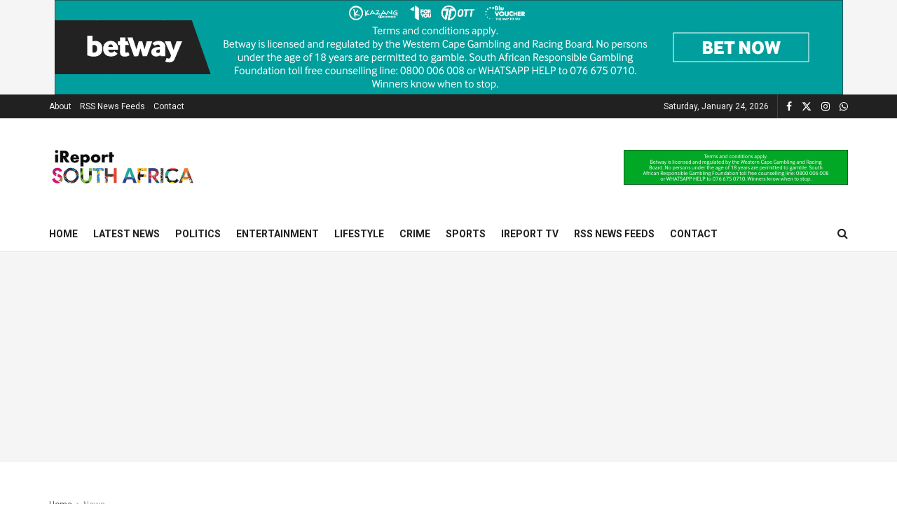

--- FILE ---
content_type: text/html; charset=UTF-8
request_url: https://ireportsouthafrica.co.za/2023/06/14/hitmen-are-out-to-get-king-misuzulu-kazwelithini-prince-mangosuthu-buthelezi-exposes-plot/
body_size: 33881
content:
<!doctype html>
<!--[if lt IE 7]> <html class="no-js lt-ie9 lt-ie8 lt-ie7" lang="en-US"> <![endif]-->
<!--[if IE 7]>    <html class="no-js lt-ie9 lt-ie8" lang="en-US"> <![endif]-->
<!--[if IE 8]>    <html class="no-js lt-ie9" lang="en-US"> <![endif]-->
<!--[if IE 9]>    <html class="no-js lt-ie10" lang="en-US"> <![endif]-->
<!--[if gt IE 8]><!--> <html class="no-js" lang="en-US"> <!--<![endif]-->
<head>
    <meta http-equiv="Content-Type" content="text/html; charset=UTF-8" />
    <meta name='viewport' content='width=device-width, initial-scale=1, user-scalable=yes' />
    <link rel="profile" href="http://gmpg.org/xfn/11" />
    <link rel="pingback" href="https://ireportsouthafrica.co.za/xmlrpc.php" />
    <title>Hitmen are out to get King Misuzulu kaZwelithini&#8221; &#8211; Prince Mangosuthu Buthelezi exposes plot &#8211; iReport South Africa</title>
<meta name='robots' content='max-image-preview:large' />
<meta property="og:type" content="article">
<meta property="og:title" content="Hitmen are out to get King Misuzulu kaZwelithini&amp;#8221; &amp;#8211; Prince Mangosuthu Buthelezi exposes plot">
<meta property="og:site_name" content="iReport South Africa">
<meta property="og:description" content="Prince Mangosuthu Buthelezi, the traditional prime minister of the Zulu monarchy, has expressed concerns about external forces attempting to poison">
<meta property="og:url" content="https://ireportsouthafrica.co.za/2023/06/14/hitmen-are-out-to-get-king-misuzulu-kazwelithini-prince-mangosuthu-buthelezi-exposes-plot/">
<meta property="og:locale" content="en_US">
<meta property="og:image" content="https://ireportsouthafrica.co.za/wp-content/uploads/2023/06/05fbe47461554d05b8d8cb2cfcf6ce7e.webp">
<meta property="og:image:height" content="289">
<meta property="og:image:width" content="463">
<meta property="article:published_time" content="2023-06-14T11:33:20+02:00">
<meta property="article:modified_time" content="2024-09-14T10:15:17+02:00">
<meta property="article:author" content="https://www.facebook.com/ireportsouthafrica.co.za">
<meta property="article:section" content="News">
<meta name="twitter:card" content="summary_large_image">
<meta name="twitter:title" content="Hitmen are out to get King Misuzulu kaZwelithini&#8221; &#8211; Prince Mangosuthu Buthelezi exposes plot">
<meta name="twitter:description" content="Prince Mangosuthu Buthelezi, the traditional prime minister of the Zulu monarchy, has expressed concerns about external forces attempting to poison">
<meta name="twitter:url" content="https://ireportsouthafrica.co.za/2023/06/14/hitmen-are-out-to-get-king-misuzulu-kazwelithini-prince-mangosuthu-buthelezi-exposes-plot/">
<meta name="twitter:site" content="@iReportSANews">
<meta name="twitter:image" content="https://ireportsouthafrica.co.za/wp-content/uploads/2023/06/05fbe47461554d05b8d8cb2cfcf6ce7e.webp">
<meta name="twitter:image:width" content="463">
<meta name="twitter:image:height" content="289">
			<script type="text/javascript">
			  var jnews_ajax_url = '/?ajax-request=jnews'
			</script>
			<script type="text/javascript">;window.jnews=window.jnews||{},window.jnews.library=window.jnews.library||{},window.jnews.library=function(){"use strict";var e=this;e.win=window,e.doc=document,e.noop=function(){},e.globalBody=e.doc.getElementsByTagName("body")[0],e.globalBody=e.globalBody?e.globalBody:e.doc,e.win.jnewsDataStorage=e.win.jnewsDataStorage||{_storage:new WeakMap,put:function(e,t,n){this._storage.has(e)||this._storage.set(e,new Map),this._storage.get(e).set(t,n)},get:function(e,t){return this._storage.get(e).get(t)},has:function(e,t){return this._storage.has(e)&&this._storage.get(e).has(t)},remove:function(e,t){var n=this._storage.get(e).delete(t);return 0===!this._storage.get(e).size&&this._storage.delete(e),n}},e.windowWidth=function(){return e.win.innerWidth||e.docEl.clientWidth||e.globalBody.clientWidth},e.windowHeight=function(){return e.win.innerHeight||e.docEl.clientHeight||e.globalBody.clientHeight},e.requestAnimationFrame=e.win.requestAnimationFrame||e.win.webkitRequestAnimationFrame||e.win.mozRequestAnimationFrame||e.win.msRequestAnimationFrame||window.oRequestAnimationFrame||function(e){return setTimeout(e,1e3/60)},e.cancelAnimationFrame=e.win.cancelAnimationFrame||e.win.webkitCancelAnimationFrame||e.win.webkitCancelRequestAnimationFrame||e.win.mozCancelAnimationFrame||e.win.msCancelRequestAnimationFrame||e.win.oCancelRequestAnimationFrame||function(e){clearTimeout(e)},e.classListSupport="classList"in document.createElement("_"),e.hasClass=e.classListSupport?function(e,t){return e.classList.contains(t)}:function(e,t){return e.className.indexOf(t)>=0},e.addClass=e.classListSupport?function(t,n){e.hasClass(t,n)||t.classList.add(n)}:function(t,n){e.hasClass(t,n)||(t.className+=" "+n)},e.removeClass=e.classListSupport?function(t,n){e.hasClass(t,n)&&t.classList.remove(n)}:function(t,n){e.hasClass(t,n)&&(t.className=t.className.replace(n,""))},e.objKeys=function(e){var t=[];for(var n in e)Object.prototype.hasOwnProperty.call(e,n)&&t.push(n);return t},e.isObjectSame=function(e,t){var n=!0;return JSON.stringify(e)!==JSON.stringify(t)&&(n=!1),n},e.extend=function(){for(var e,t,n,o=arguments[0]||{},i=1,a=arguments.length;i<a;i++)if(null!==(e=arguments[i]))for(t in e)o!==(n=e[t])&&void 0!==n&&(o[t]=n);return o},e.dataStorage=e.win.jnewsDataStorage,e.isVisible=function(e){return 0!==e.offsetWidth&&0!==e.offsetHeight||e.getBoundingClientRect().length},e.getHeight=function(e){return e.offsetHeight||e.clientHeight||e.getBoundingClientRect().height},e.getWidth=function(e){return e.offsetWidth||e.clientWidth||e.getBoundingClientRect().width},e.supportsPassive=!1;try{var t=Object.defineProperty({},"passive",{get:function(){e.supportsPassive=!0}});"createEvent"in e.doc?e.win.addEventListener("test",null,t):"fireEvent"in e.doc&&e.win.attachEvent("test",null)}catch(e){}e.passiveOption=!!e.supportsPassive&&{passive:!0},e.setStorage=function(e,t){e="jnews-"+e;var n={expired:Math.floor(((new Date).getTime()+432e5)/1e3)};t=Object.assign(n,t);localStorage.setItem(e,JSON.stringify(t))},e.getStorage=function(e){e="jnews-"+e;var t=localStorage.getItem(e);return null!==t&&0<t.length?JSON.parse(localStorage.getItem(e)):{}},e.expiredStorage=function(){var t,n="jnews-";for(var o in localStorage)o.indexOf(n)>-1&&"undefined"!==(t=e.getStorage(o.replace(n,""))).expired&&t.expired<Math.floor((new Date).getTime()/1e3)&&localStorage.removeItem(o)},e.addEvents=function(t,n,o){for(var i in n){var a=["touchstart","touchmove"].indexOf(i)>=0&&!o&&e.passiveOption;"createEvent"in e.doc?t.addEventListener(i,n[i],a):"fireEvent"in e.doc&&t.attachEvent("on"+i,n[i])}},e.removeEvents=function(t,n){for(var o in n)"createEvent"in e.doc?t.removeEventListener(o,n[o]):"fireEvent"in e.doc&&t.detachEvent("on"+o,n[o])},e.triggerEvents=function(t,n,o){var i;o=o||{detail:null};return"createEvent"in e.doc?(!(i=e.doc.createEvent("CustomEvent")||new CustomEvent(n)).initCustomEvent||i.initCustomEvent(n,!0,!1,o),void t.dispatchEvent(i)):"fireEvent"in e.doc?((i=e.doc.createEventObject()).eventType=n,void t.fireEvent("on"+i.eventType,i)):void 0},e.getParents=function(t,n){void 0===n&&(n=e.doc);for(var o=[],i=t.parentNode,a=!1;!a;)if(i){var r=i;r.querySelectorAll(n).length?a=!0:(o.push(r),i=r.parentNode)}else o=[],a=!0;return o},e.forEach=function(e,t,n){for(var o=0,i=e.length;o<i;o++)t.call(n,e[o],o)},e.getText=function(e){return e.innerText||e.textContent},e.setText=function(e,t){var n="object"==typeof t?t.innerText||t.textContent:t;e.innerText&&(e.innerText=n),e.textContent&&(e.textContent=n)},e.httpBuildQuery=function(t){return e.objKeys(t).reduce(function t(n){var o=arguments.length>1&&void 0!==arguments[1]?arguments[1]:null;return function(i,a){var r=n[a];a=encodeURIComponent(a);var s=o?"".concat(o,"[").concat(a,"]"):a;return null==r||"function"==typeof r?(i.push("".concat(s,"=")),i):["number","boolean","string"].includes(typeof r)?(i.push("".concat(s,"=").concat(encodeURIComponent(r))),i):(i.push(e.objKeys(r).reduce(t(r,s),[]).join("&")),i)}}(t),[]).join("&")},e.get=function(t,n,o,i){return o="function"==typeof o?o:e.noop,e.ajax("GET",t,n,o,i)},e.post=function(t,n,o,i){return o="function"==typeof o?o:e.noop,e.ajax("POST",t,n,o,i)},e.ajax=function(t,n,o,i,a){var r=new XMLHttpRequest,s=n,c=e.httpBuildQuery(o);if(t=-1!=["GET","POST"].indexOf(t)?t:"GET",r.open(t,s+("GET"==t?"?"+c:""),!0),"POST"==t&&r.setRequestHeader("Content-type","application/x-www-form-urlencoded"),r.setRequestHeader("X-Requested-With","XMLHttpRequest"),r.onreadystatechange=function(){4===r.readyState&&200<=r.status&&300>r.status&&"function"==typeof i&&i.call(void 0,r.response)},void 0!==a&&!a){return{xhr:r,send:function(){r.send("POST"==t?c:null)}}}return r.send("POST"==t?c:null),{xhr:r}},e.scrollTo=function(t,n,o){function i(e,t,n){this.start=this.position(),this.change=e-this.start,this.currentTime=0,this.increment=20,this.duration=void 0===n?500:n,this.callback=t,this.finish=!1,this.animateScroll()}return Math.easeInOutQuad=function(e,t,n,o){return(e/=o/2)<1?n/2*e*e+t:-n/2*(--e*(e-2)-1)+t},i.prototype.stop=function(){this.finish=!0},i.prototype.move=function(t){e.doc.documentElement.scrollTop=t,e.globalBody.parentNode.scrollTop=t,e.globalBody.scrollTop=t},i.prototype.position=function(){return e.doc.documentElement.scrollTop||e.globalBody.parentNode.scrollTop||e.globalBody.scrollTop},i.prototype.animateScroll=function(){this.currentTime+=this.increment;var t=Math.easeInOutQuad(this.currentTime,this.start,this.change,this.duration);this.move(t),this.currentTime<this.duration&&!this.finish?e.requestAnimationFrame.call(e.win,this.animateScroll.bind(this)):this.callback&&"function"==typeof this.callback&&this.callback()},new i(t,n,o)},e.unwrap=function(t){var n,o=t;e.forEach(t,(function(e,t){n?n+=e:n=e})),o.replaceWith(n)},e.performance={start:function(e){performance.mark(e+"Start")},stop:function(e){performance.mark(e+"End"),performance.measure(e,e+"Start",e+"End")}},e.fps=function(){var t=0,n=0,o=0;!function(){var i=t=0,a=0,r=0,s=document.getElementById("fpsTable"),c=function(t){void 0===document.getElementsByTagName("body")[0]?e.requestAnimationFrame.call(e.win,(function(){c(t)})):document.getElementsByTagName("body")[0].appendChild(t)};null===s&&((s=document.createElement("div")).style.position="fixed",s.style.top="120px",s.style.left="10px",s.style.width="100px",s.style.height="20px",s.style.border="1px solid black",s.style.fontSize="11px",s.style.zIndex="100000",s.style.backgroundColor="white",s.id="fpsTable",c(s));var l=function(){o++,n=Date.now(),(a=(o/(r=(n-t)/1e3)).toPrecision(2))!=i&&(i=a,s.innerHTML=i+"fps"),1<r&&(t=n,o=0),e.requestAnimationFrame.call(e.win,l)};l()}()},e.instr=function(e,t){for(var n=0;n<t.length;n++)if(-1!==e.toLowerCase().indexOf(t[n].toLowerCase()))return!0},e.winLoad=function(t,n){function o(o){if("complete"===e.doc.readyState||"interactive"===e.doc.readyState)return!o||n?setTimeout(t,n||1):t(o),1}o()||e.addEvents(e.win,{load:o})},e.docReady=function(t,n){function o(o){if("complete"===e.doc.readyState||"interactive"===e.doc.readyState)return!o||n?setTimeout(t,n||1):t(o),1}o()||e.addEvents(e.doc,{DOMContentLoaded:o})},e.fireOnce=function(){e.docReady((function(){e.assets=e.assets||[],e.assets.length&&(e.boot(),e.load_assets())}),50)},e.boot=function(){e.length&&e.doc.querySelectorAll("style[media]").forEach((function(e){"not all"==e.getAttribute("media")&&e.removeAttribute("media")}))},e.create_js=function(t,n){var o=e.doc.createElement("script");switch(o.setAttribute("src",t),n){case"defer":o.setAttribute("defer",!0);break;case"async":o.setAttribute("async",!0);break;case"deferasync":o.setAttribute("defer",!0),o.setAttribute("async",!0)}e.globalBody.appendChild(o)},e.load_assets=function(){"object"==typeof e.assets&&e.forEach(e.assets.slice(0),(function(t,n){var o="";t.defer&&(o+="defer"),t.async&&(o+="async"),e.create_js(t.url,o);var i=e.assets.indexOf(t);i>-1&&e.assets.splice(i,1)})),e.assets=jnewsoption.au_scripts=window.jnewsads=[]},e.setCookie=function(e,t,n){var o="";if(n){var i=new Date;i.setTime(i.getTime()+24*n*60*60*1e3),o="; expires="+i.toUTCString()}document.cookie=e+"="+(t||"")+o+"; path=/"},e.getCookie=function(e){for(var t=e+"=",n=document.cookie.split(";"),o=0;o<n.length;o++){for(var i=n[o];" "==i.charAt(0);)i=i.substring(1,i.length);if(0==i.indexOf(t))return i.substring(t.length,i.length)}return null},e.eraseCookie=function(e){document.cookie=e+"=; Path=/; Expires=Thu, 01 Jan 1970 00:00:01 GMT;"},e.docReady((function(){e.globalBody=e.globalBody==e.doc?e.doc.getElementsByTagName("body")[0]:e.globalBody,e.globalBody=e.globalBody?e.globalBody:e.doc})),e.winLoad((function(){e.winLoad((function(){var t=!1;if(void 0!==window.jnewsadmin)if(void 0!==window.file_version_checker){var n=e.objKeys(window.file_version_checker);n.length?n.forEach((function(e){t||"10.0.4"===window.file_version_checker[e]||(t=!0)})):t=!0}else t=!0;t&&(window.jnewsHelper.getMessage(),window.jnewsHelper.getNotice())}),2500)}))},window.jnews.library=new window.jnews.library;</script><link rel='dns-prefetch' href='//www.googletagmanager.com' />
<link rel='dns-prefetch' href='//fonts.googleapis.com' />
<link rel='dns-prefetch' href='//fundingchoicesmessages.google.com' />
<link rel='preconnect' href='https://fonts.gstatic.com' />
<link rel="alternate" type="application/rss+xml" title="iReport South Africa &raquo; Feed" href="https://ireportsouthafrica.co.za/feed/" />
<link rel="alternate" type="application/rss+xml" title="iReport South Africa &raquo; Comments Feed" href="https://ireportsouthafrica.co.za/comments/feed/" />
<link rel="alternate" title="oEmbed (JSON)" type="application/json+oembed" href="https://ireportsouthafrica.co.za/wp-json/oembed/1.0/embed?url=https%3A%2F%2Fireportsouthafrica.co.za%2F2023%2F06%2F14%2Fhitmen-are-out-to-get-king-misuzulu-kazwelithini-prince-mangosuthu-buthelezi-exposes-plot%2F" />
<link rel="alternate" title="oEmbed (XML)" type="text/xml+oembed" href="https://ireportsouthafrica.co.za/wp-json/oembed/1.0/embed?url=https%3A%2F%2Fireportsouthafrica.co.za%2F2023%2F06%2F14%2Fhitmen-are-out-to-get-king-misuzulu-kazwelithini-prince-mangosuthu-buthelezi-exposes-plot%2F&#038;format=xml" />
<link rel="alternate" type="application/rss+xml" title="iReport South Africa &raquo; Stories Feed" href="https://ireportsouthafrica.co.za/web-stories/feed/"><style id='wp-img-auto-sizes-contain-inline-css' type='text/css'>
img:is([sizes=auto i],[sizes^="auto," i]){contain-intrinsic-size:3000px 1500px}
/*# sourceURL=wp-img-auto-sizes-contain-inline-css */
</style>
<style id='wp-emoji-styles-inline-css' type='text/css'>

	img.wp-smiley, img.emoji {
		display: inline !important;
		border: none !important;
		box-shadow: none !important;
		height: 1em !important;
		width: 1em !important;
		margin: 0 0.07em !important;
		vertical-align: -0.1em !important;
		background: none !important;
		padding: 0 !important;
	}
/*# sourceURL=wp-emoji-styles-inline-css */
</style>
<style id='wp-block-library-inline-css' type='text/css'>
:root{--wp-block-synced-color:#7a00df;--wp-block-synced-color--rgb:122,0,223;--wp-bound-block-color:var(--wp-block-synced-color);--wp-editor-canvas-background:#ddd;--wp-admin-theme-color:#007cba;--wp-admin-theme-color--rgb:0,124,186;--wp-admin-theme-color-darker-10:#006ba1;--wp-admin-theme-color-darker-10--rgb:0,107,160.5;--wp-admin-theme-color-darker-20:#005a87;--wp-admin-theme-color-darker-20--rgb:0,90,135;--wp-admin-border-width-focus:2px}@media (min-resolution:192dpi){:root{--wp-admin-border-width-focus:1.5px}}.wp-element-button{cursor:pointer}:root .has-very-light-gray-background-color{background-color:#eee}:root .has-very-dark-gray-background-color{background-color:#313131}:root .has-very-light-gray-color{color:#eee}:root .has-very-dark-gray-color{color:#313131}:root .has-vivid-green-cyan-to-vivid-cyan-blue-gradient-background{background:linear-gradient(135deg,#00d084,#0693e3)}:root .has-purple-crush-gradient-background{background:linear-gradient(135deg,#34e2e4,#4721fb 50%,#ab1dfe)}:root .has-hazy-dawn-gradient-background{background:linear-gradient(135deg,#faaca8,#dad0ec)}:root .has-subdued-olive-gradient-background{background:linear-gradient(135deg,#fafae1,#67a671)}:root .has-atomic-cream-gradient-background{background:linear-gradient(135deg,#fdd79a,#004a59)}:root .has-nightshade-gradient-background{background:linear-gradient(135deg,#330968,#31cdcf)}:root .has-midnight-gradient-background{background:linear-gradient(135deg,#020381,#2874fc)}:root{--wp--preset--font-size--normal:16px;--wp--preset--font-size--huge:42px}.has-regular-font-size{font-size:1em}.has-larger-font-size{font-size:2.625em}.has-normal-font-size{font-size:var(--wp--preset--font-size--normal)}.has-huge-font-size{font-size:var(--wp--preset--font-size--huge)}.has-text-align-center{text-align:center}.has-text-align-left{text-align:left}.has-text-align-right{text-align:right}.has-fit-text{white-space:nowrap!important}#end-resizable-editor-section{display:none}.aligncenter{clear:both}.items-justified-left{justify-content:flex-start}.items-justified-center{justify-content:center}.items-justified-right{justify-content:flex-end}.items-justified-space-between{justify-content:space-between}.screen-reader-text{border:0;clip-path:inset(50%);height:1px;margin:-1px;overflow:hidden;padding:0;position:absolute;width:1px;word-wrap:normal!important}.screen-reader-text:focus{background-color:#ddd;clip-path:none;color:#444;display:block;font-size:1em;height:auto;left:5px;line-height:normal;padding:15px 23px 14px;text-decoration:none;top:5px;width:auto;z-index:100000}html :where(.has-border-color){border-style:solid}html :where([style*=border-top-color]){border-top-style:solid}html :where([style*=border-right-color]){border-right-style:solid}html :where([style*=border-bottom-color]){border-bottom-style:solid}html :where([style*=border-left-color]){border-left-style:solid}html :where([style*=border-width]){border-style:solid}html :where([style*=border-top-width]){border-top-style:solid}html :where([style*=border-right-width]){border-right-style:solid}html :where([style*=border-bottom-width]){border-bottom-style:solid}html :where([style*=border-left-width]){border-left-style:solid}html :where(img[class*=wp-image-]){height:auto;max-width:100%}:where(figure){margin:0 0 1em}html :where(.is-position-sticky){--wp-admin--admin-bar--position-offset:var(--wp-admin--admin-bar--height,0px)}@media screen and (max-width:600px){html :where(.is-position-sticky){--wp-admin--admin-bar--position-offset:0px}}

/*# sourceURL=wp-block-library-inline-css */
</style><style id='global-styles-inline-css' type='text/css'>
:root{--wp--preset--aspect-ratio--square: 1;--wp--preset--aspect-ratio--4-3: 4/3;--wp--preset--aspect-ratio--3-4: 3/4;--wp--preset--aspect-ratio--3-2: 3/2;--wp--preset--aspect-ratio--2-3: 2/3;--wp--preset--aspect-ratio--16-9: 16/9;--wp--preset--aspect-ratio--9-16: 9/16;--wp--preset--color--black: #000000;--wp--preset--color--cyan-bluish-gray: #abb8c3;--wp--preset--color--white: #ffffff;--wp--preset--color--pale-pink: #f78da7;--wp--preset--color--vivid-red: #cf2e2e;--wp--preset--color--luminous-vivid-orange: #ff6900;--wp--preset--color--luminous-vivid-amber: #fcb900;--wp--preset--color--light-green-cyan: #7bdcb5;--wp--preset--color--vivid-green-cyan: #00d084;--wp--preset--color--pale-cyan-blue: #8ed1fc;--wp--preset--color--vivid-cyan-blue: #0693e3;--wp--preset--color--vivid-purple: #9b51e0;--wp--preset--gradient--vivid-cyan-blue-to-vivid-purple: linear-gradient(135deg,rgb(6,147,227) 0%,rgb(155,81,224) 100%);--wp--preset--gradient--light-green-cyan-to-vivid-green-cyan: linear-gradient(135deg,rgb(122,220,180) 0%,rgb(0,208,130) 100%);--wp--preset--gradient--luminous-vivid-amber-to-luminous-vivid-orange: linear-gradient(135deg,rgb(252,185,0) 0%,rgb(255,105,0) 100%);--wp--preset--gradient--luminous-vivid-orange-to-vivid-red: linear-gradient(135deg,rgb(255,105,0) 0%,rgb(207,46,46) 100%);--wp--preset--gradient--very-light-gray-to-cyan-bluish-gray: linear-gradient(135deg,rgb(238,238,238) 0%,rgb(169,184,195) 100%);--wp--preset--gradient--cool-to-warm-spectrum: linear-gradient(135deg,rgb(74,234,220) 0%,rgb(151,120,209) 20%,rgb(207,42,186) 40%,rgb(238,44,130) 60%,rgb(251,105,98) 80%,rgb(254,248,76) 100%);--wp--preset--gradient--blush-light-purple: linear-gradient(135deg,rgb(255,206,236) 0%,rgb(152,150,240) 100%);--wp--preset--gradient--blush-bordeaux: linear-gradient(135deg,rgb(254,205,165) 0%,rgb(254,45,45) 50%,rgb(107,0,62) 100%);--wp--preset--gradient--luminous-dusk: linear-gradient(135deg,rgb(255,203,112) 0%,rgb(199,81,192) 50%,rgb(65,88,208) 100%);--wp--preset--gradient--pale-ocean: linear-gradient(135deg,rgb(255,245,203) 0%,rgb(182,227,212) 50%,rgb(51,167,181) 100%);--wp--preset--gradient--electric-grass: linear-gradient(135deg,rgb(202,248,128) 0%,rgb(113,206,126) 100%);--wp--preset--gradient--midnight: linear-gradient(135deg,rgb(2,3,129) 0%,rgb(40,116,252) 100%);--wp--preset--font-size--small: 13px;--wp--preset--font-size--medium: 20px;--wp--preset--font-size--large: 36px;--wp--preset--font-size--x-large: 42px;--wp--preset--spacing--20: 0.44rem;--wp--preset--spacing--30: 0.67rem;--wp--preset--spacing--40: 1rem;--wp--preset--spacing--50: 1.5rem;--wp--preset--spacing--60: 2.25rem;--wp--preset--spacing--70: 3.38rem;--wp--preset--spacing--80: 5.06rem;--wp--preset--shadow--natural: 6px 6px 9px rgba(0, 0, 0, 0.2);--wp--preset--shadow--deep: 12px 12px 50px rgba(0, 0, 0, 0.4);--wp--preset--shadow--sharp: 6px 6px 0px rgba(0, 0, 0, 0.2);--wp--preset--shadow--outlined: 6px 6px 0px -3px rgb(255, 255, 255), 6px 6px rgb(0, 0, 0);--wp--preset--shadow--crisp: 6px 6px 0px rgb(0, 0, 0);}:where(.is-layout-flex){gap: 0.5em;}:where(.is-layout-grid){gap: 0.5em;}body .is-layout-flex{display: flex;}.is-layout-flex{flex-wrap: wrap;align-items: center;}.is-layout-flex > :is(*, div){margin: 0;}body .is-layout-grid{display: grid;}.is-layout-grid > :is(*, div){margin: 0;}:where(.wp-block-columns.is-layout-flex){gap: 2em;}:where(.wp-block-columns.is-layout-grid){gap: 2em;}:where(.wp-block-post-template.is-layout-flex){gap: 1.25em;}:where(.wp-block-post-template.is-layout-grid){gap: 1.25em;}.has-black-color{color: var(--wp--preset--color--black) !important;}.has-cyan-bluish-gray-color{color: var(--wp--preset--color--cyan-bluish-gray) !important;}.has-white-color{color: var(--wp--preset--color--white) !important;}.has-pale-pink-color{color: var(--wp--preset--color--pale-pink) !important;}.has-vivid-red-color{color: var(--wp--preset--color--vivid-red) !important;}.has-luminous-vivid-orange-color{color: var(--wp--preset--color--luminous-vivid-orange) !important;}.has-luminous-vivid-amber-color{color: var(--wp--preset--color--luminous-vivid-amber) !important;}.has-light-green-cyan-color{color: var(--wp--preset--color--light-green-cyan) !important;}.has-vivid-green-cyan-color{color: var(--wp--preset--color--vivid-green-cyan) !important;}.has-pale-cyan-blue-color{color: var(--wp--preset--color--pale-cyan-blue) !important;}.has-vivid-cyan-blue-color{color: var(--wp--preset--color--vivid-cyan-blue) !important;}.has-vivid-purple-color{color: var(--wp--preset--color--vivid-purple) !important;}.has-black-background-color{background-color: var(--wp--preset--color--black) !important;}.has-cyan-bluish-gray-background-color{background-color: var(--wp--preset--color--cyan-bluish-gray) !important;}.has-white-background-color{background-color: var(--wp--preset--color--white) !important;}.has-pale-pink-background-color{background-color: var(--wp--preset--color--pale-pink) !important;}.has-vivid-red-background-color{background-color: var(--wp--preset--color--vivid-red) !important;}.has-luminous-vivid-orange-background-color{background-color: var(--wp--preset--color--luminous-vivid-orange) !important;}.has-luminous-vivid-amber-background-color{background-color: var(--wp--preset--color--luminous-vivid-amber) !important;}.has-light-green-cyan-background-color{background-color: var(--wp--preset--color--light-green-cyan) !important;}.has-vivid-green-cyan-background-color{background-color: var(--wp--preset--color--vivid-green-cyan) !important;}.has-pale-cyan-blue-background-color{background-color: var(--wp--preset--color--pale-cyan-blue) !important;}.has-vivid-cyan-blue-background-color{background-color: var(--wp--preset--color--vivid-cyan-blue) !important;}.has-vivid-purple-background-color{background-color: var(--wp--preset--color--vivid-purple) !important;}.has-black-border-color{border-color: var(--wp--preset--color--black) !important;}.has-cyan-bluish-gray-border-color{border-color: var(--wp--preset--color--cyan-bluish-gray) !important;}.has-white-border-color{border-color: var(--wp--preset--color--white) !important;}.has-pale-pink-border-color{border-color: var(--wp--preset--color--pale-pink) !important;}.has-vivid-red-border-color{border-color: var(--wp--preset--color--vivid-red) !important;}.has-luminous-vivid-orange-border-color{border-color: var(--wp--preset--color--luminous-vivid-orange) !important;}.has-luminous-vivid-amber-border-color{border-color: var(--wp--preset--color--luminous-vivid-amber) !important;}.has-light-green-cyan-border-color{border-color: var(--wp--preset--color--light-green-cyan) !important;}.has-vivid-green-cyan-border-color{border-color: var(--wp--preset--color--vivid-green-cyan) !important;}.has-pale-cyan-blue-border-color{border-color: var(--wp--preset--color--pale-cyan-blue) !important;}.has-vivid-cyan-blue-border-color{border-color: var(--wp--preset--color--vivid-cyan-blue) !important;}.has-vivid-purple-border-color{border-color: var(--wp--preset--color--vivid-purple) !important;}.has-vivid-cyan-blue-to-vivid-purple-gradient-background{background: var(--wp--preset--gradient--vivid-cyan-blue-to-vivid-purple) !important;}.has-light-green-cyan-to-vivid-green-cyan-gradient-background{background: var(--wp--preset--gradient--light-green-cyan-to-vivid-green-cyan) !important;}.has-luminous-vivid-amber-to-luminous-vivid-orange-gradient-background{background: var(--wp--preset--gradient--luminous-vivid-amber-to-luminous-vivid-orange) !important;}.has-luminous-vivid-orange-to-vivid-red-gradient-background{background: var(--wp--preset--gradient--luminous-vivid-orange-to-vivid-red) !important;}.has-very-light-gray-to-cyan-bluish-gray-gradient-background{background: var(--wp--preset--gradient--very-light-gray-to-cyan-bluish-gray) !important;}.has-cool-to-warm-spectrum-gradient-background{background: var(--wp--preset--gradient--cool-to-warm-spectrum) !important;}.has-blush-light-purple-gradient-background{background: var(--wp--preset--gradient--blush-light-purple) !important;}.has-blush-bordeaux-gradient-background{background: var(--wp--preset--gradient--blush-bordeaux) !important;}.has-luminous-dusk-gradient-background{background: var(--wp--preset--gradient--luminous-dusk) !important;}.has-pale-ocean-gradient-background{background: var(--wp--preset--gradient--pale-ocean) !important;}.has-electric-grass-gradient-background{background: var(--wp--preset--gradient--electric-grass) !important;}.has-midnight-gradient-background{background: var(--wp--preset--gradient--midnight) !important;}.has-small-font-size{font-size: var(--wp--preset--font-size--small) !important;}.has-medium-font-size{font-size: var(--wp--preset--font-size--medium) !important;}.has-large-font-size{font-size: var(--wp--preset--font-size--large) !important;}.has-x-large-font-size{font-size: var(--wp--preset--font-size--x-large) !important;}
/*# sourceURL=global-styles-inline-css */
</style>

<style id='classic-theme-styles-inline-css' type='text/css'>
/*! This file is auto-generated */
.wp-block-button__link{color:#fff;background-color:#32373c;border-radius:9999px;box-shadow:none;text-decoration:none;padding:calc(.667em + 2px) calc(1.333em + 2px);font-size:1.125em}.wp-block-file__button{background:#32373c;color:#fff;text-decoration:none}
/*# sourceURL=/wp-includes/css/classic-themes.min.css */
</style>
<link rel='stylesheet' id='jnews-video-css' href='https://ireportsouthafrica.co.za/wp-content/plugins/jnews-video/assets/css/plugin.css?ver=12.0.1' type='text/css' media='all' />
<link rel='stylesheet' id='js_composer_front-css' href='https://ireportsouthafrica.co.za/wp-content/plugins/js_composer/assets/css/js_composer.min.css?ver=8.7.2' type='text/css' media='all' />
<link crossorigin="anonymous" rel='stylesheet' id='jeg_customizer_font-css' href='//fonts.googleapis.com/css?family=Roboto%3Aregular%2C500%2C700%2C500%2Cregular&#038;display=swap&#038;ver=1.3.2' type='text/css' media='all' />
<link rel='stylesheet' id='jnews-push-notification-css' href='https://ireportsouthafrica.co.za/wp-content/plugins/jnews-push-notification/assets/css/plugin.css?ver=12.0.0' type='text/css' media='all' />
<link rel='stylesheet' id='font-awesome-css' href='https://ireportsouthafrica.co.za/wp-content/themes/jnews/assets/fonts/font-awesome/font-awesome.min.css?ver=12.0.3' type='text/css' media='all' />
<link rel='stylesheet' id='jnews-frontend-css' href='https://ireportsouthafrica.co.za/wp-content/themes/jnews/assets/dist/frontend.min.css?ver=12.0.3' type='text/css' media='all' />
<link rel='stylesheet' id='jnews-js-composer-css' href='https://ireportsouthafrica.co.za/wp-content/themes/jnews/assets/css/js-composer-frontend.css?ver=12.0.3' type='text/css' media='all' />
<link rel='stylesheet' id='jnews-style-css' href='https://ireportsouthafrica.co.za/wp-content/themes/jnews/style.css?ver=12.0.3' type='text/css' media='all' />
<link rel='stylesheet' id='jnews-darkmode-css' href='https://ireportsouthafrica.co.za/wp-content/themes/jnews/assets/css/darkmode.css?ver=12.0.3' type='text/css' media='all' />
<link rel='stylesheet' id='jnews-video-darkmode-css' href='https://ireportsouthafrica.co.za/wp-content/plugins/jnews-video/assets/css/darkmode.css?ver=12.0.1' type='text/css' media='all' />
<link rel='stylesheet' id='jnews-select-share-css' href='https://ireportsouthafrica.co.za/wp-content/plugins/jnews-social-share/assets/css/plugin.css' type='text/css' media='all' />
<script type="text/javascript" src="https://ireportsouthafrica.co.za/wp-includes/js/jquery/jquery.min.js?ver=3.7.1" id="jquery-core-js"></script>
<script type="text/javascript" src="https://ireportsouthafrica.co.za/wp-includes/js/jquery/jquery-migrate.min.js?ver=3.4.1" id="jquery-migrate-js"></script>

<!-- Google tag (gtag.js) snippet added by Site Kit -->
<!-- Google Analytics snippet added by Site Kit -->
<script type="text/javascript" src="https://www.googletagmanager.com/gtag/js?id=G-MJ1VV7XFTJ" id="google_gtagjs-js" async></script>
<script type="text/javascript" id="google_gtagjs-js-after">
/* <![CDATA[ */
window.dataLayer = window.dataLayer || [];function gtag(){dataLayer.push(arguments);}
gtag("set","linker",{"domains":["ireportsouthafrica.co.za"]});
gtag("js", new Date());
gtag("set", "developer_id.dZTNiMT", true);
gtag("config", "G-MJ1VV7XFTJ");
//# sourceURL=google_gtagjs-js-after
/* ]]> */
</script>
<script></script><link rel="https://api.w.org/" href="https://ireportsouthafrica.co.za/wp-json/" /><link rel="alternate" title="JSON" type="application/json" href="https://ireportsouthafrica.co.za/wp-json/wp/v2/posts/24961" /><link rel="EditURI" type="application/rsd+xml" title="RSD" href="https://ireportsouthafrica.co.za/xmlrpc.php?rsd" />
<meta name="generator" content="WordPress 6.9" />
<link rel="canonical" href="https://ireportsouthafrica.co.za/2023/06/14/hitmen-are-out-to-get-king-misuzulu-kazwelithini-prince-mangosuthu-buthelezi-exposes-plot/" />
<link rel='shortlink' href='https://ireportsouthafrica.co.za/?p=24961' />
<meta name="generator" content="Site Kit by Google 1.170.0" /><meta name="description" content="SA Leading Digital News. Get the latest news, and breaking news from around South Africa from a news source you trust in one stream. South Africa News Today" />

<meta name="p:domain_verify" content="eb5e459e77800e19280f004a1eea4ced"/>

<!-- Google tag (gtag.js) -->
<script async src="https://www.googletagmanager.com/gtag/js?id=UA-109590278-1"></script>
<script>
  window.dataLayer = window.dataLayer || [];
  function gtag(){dataLayer.push(arguments);}
  gtag('js', new Date());

  gtag('config', 'UA-109590278-1');
</script>



<script type="text/javascript">
	function e(e){var t=!(arguments.length>1&&void 0!==arguments[1])||arguments[1],c=document.createElement("script");c.src=e,t?c.type="module":(c.async=!0,c.type="text/javascript",c.setAttribute("nomodule",""));var n=document.getElementsByTagName("script")[0];n.parentNode.insertBefore(c,n)}function t(t,c,n){var a,o,r;null!==(a=t.marfeel)&&void 0!==a||(t.marfeel={}),null!==(o=(r=t.marfeel).cmd)&&void 0!==o||(r.cmd=[]),t.marfeel.config=n,t.marfeel.config.accountId=c;var i="https://sdk.mrf.io/statics";e("".concat(i,"/marfeel-sdk.js?id=").concat(c),!0),e("".concat(i,"/marfeel-sdk.es5.js?id=").concat(c),!1)}!function(e,c){var n=arguments.length>2&&void 0!==arguments[2]?arguments[2]:{};t(e,c,n)}(window,900,{} /*config*/);
</script>

<script async custom-element="amp-auto-ads"
        src="https://cdn.ampproject.org/v0/amp-auto-ads-0.1.js">
</script>
	

<script async src="https://pagead2.googlesyndication.com/pagead/js/adsbygoogle.js?client=ca-pub-3498022626871400"
     crossorigin="anonymous"></script>

<script src="https://jsc.mgid.com/site/575812.js" async>
</script>


<div data-type="_mgwidget" data-widget-id="1619788">
</div>
<script>(function(w,q){w[q]=w[q]||[];w[q].push(["_mgc.load"])})(window,"_mgq");
</script>


<meta name='impact-site-verification' value='3f497409-be5f-4e4e-96b5-13a925fe13fa'>

<!-- Google AdSense meta tags added by Site Kit -->
<meta name="google-adsense-platform-account" content="ca-host-pub-2644536267352236">
<meta name="google-adsense-platform-domain" content="sitekit.withgoogle.com">
<!-- End Google AdSense meta tags added by Site Kit -->
<meta name="generator" content="Powered by WPBakery Page Builder - drag and drop page builder for WordPress."/>
<link rel="amphtml" href="https://ireportsouthafrica.co.za/2023/06/14/hitmen-are-out-to-get-king-misuzulu-kazwelithini-prince-mangosuthu-buthelezi-exposes-plot/amp/">
<!-- Google AdSense Ad Blocking Recovery snippet added by Site Kit -->
<script async src="https://fundingchoicesmessages.google.com/i/pub-3498022626871400?ers=1" nonce="1LoyN5jRge4neiwEz8Jcvg"></script><script nonce="1LoyN5jRge4neiwEz8Jcvg">(function() {function signalGooglefcPresent() {if (!window.frames['googlefcPresent']) {if (document.body) {const iframe = document.createElement('iframe'); iframe.style = 'width: 0; height: 0; border: none; z-index: -1000; left: -1000px; top: -1000px;'; iframe.style.display = 'none'; iframe.name = 'googlefcPresent'; document.body.appendChild(iframe);} else {setTimeout(signalGooglefcPresent, 0);}}}signalGooglefcPresent();})();</script>
<!-- End Google AdSense Ad Blocking Recovery snippet added by Site Kit -->

<!-- Google AdSense Ad Blocking Recovery Error Protection snippet added by Site Kit -->
<script>(function(){'use strict';function aa(a){var b=0;return function(){return b<a.length?{done:!1,value:a[b++]}:{done:!0}}}var ba="function"==typeof Object.defineProperties?Object.defineProperty:function(a,b,c){if(a==Array.prototype||a==Object.prototype)return a;a[b]=c.value;return a};
function ea(a){a=["object"==typeof globalThis&&globalThis,a,"object"==typeof window&&window,"object"==typeof self&&self,"object"==typeof global&&global];for(var b=0;b<a.length;++b){var c=a[b];if(c&&c.Math==Math)return c}throw Error("Cannot find global object");}var fa=ea(this);function ha(a,b){if(b)a:{var c=fa;a=a.split(".");for(var d=0;d<a.length-1;d++){var e=a[d];if(!(e in c))break a;c=c[e]}a=a[a.length-1];d=c[a];b=b(d);b!=d&&null!=b&&ba(c,a,{configurable:!0,writable:!0,value:b})}}
var ia="function"==typeof Object.create?Object.create:function(a){function b(){}b.prototype=a;return new b},l;if("function"==typeof Object.setPrototypeOf)l=Object.setPrototypeOf;else{var m;a:{var ja={a:!0},ka={};try{ka.__proto__=ja;m=ka.a;break a}catch(a){}m=!1}l=m?function(a,b){a.__proto__=b;if(a.__proto__!==b)throw new TypeError(a+" is not extensible");return a}:null}var la=l;
function n(a,b){a.prototype=ia(b.prototype);a.prototype.constructor=a;if(la)la(a,b);else for(var c in b)if("prototype"!=c)if(Object.defineProperties){var d=Object.getOwnPropertyDescriptor(b,c);d&&Object.defineProperty(a,c,d)}else a[c]=b[c];a.A=b.prototype}function ma(){for(var a=Number(this),b=[],c=a;c<arguments.length;c++)b[c-a]=arguments[c];return b}
var na="function"==typeof Object.assign?Object.assign:function(a,b){for(var c=1;c<arguments.length;c++){var d=arguments[c];if(d)for(var e in d)Object.prototype.hasOwnProperty.call(d,e)&&(a[e]=d[e])}return a};ha("Object.assign",function(a){return a||na});/*

 Copyright The Closure Library Authors.
 SPDX-License-Identifier: Apache-2.0
*/
var p=this||self;function q(a){return a};var t,u;a:{for(var oa=["CLOSURE_FLAGS"],v=p,x=0;x<oa.length;x++)if(v=v[oa[x]],null==v){u=null;break a}u=v}var pa=u&&u[610401301];t=null!=pa?pa:!1;var z,qa=p.navigator;z=qa?qa.userAgentData||null:null;function A(a){return t?z?z.brands.some(function(b){return(b=b.brand)&&-1!=b.indexOf(a)}):!1:!1}function B(a){var b;a:{if(b=p.navigator)if(b=b.userAgent)break a;b=""}return-1!=b.indexOf(a)};function C(){return t?!!z&&0<z.brands.length:!1}function D(){return C()?A("Chromium"):(B("Chrome")||B("CriOS"))&&!(C()?0:B("Edge"))||B("Silk")};var ra=C()?!1:B("Trident")||B("MSIE");!B("Android")||D();D();B("Safari")&&(D()||(C()?0:B("Coast"))||(C()?0:B("Opera"))||(C()?0:B("Edge"))||(C()?A("Microsoft Edge"):B("Edg/"))||C()&&A("Opera"));var sa={},E=null;var ta="undefined"!==typeof Uint8Array,ua=!ra&&"function"===typeof btoa;var F="function"===typeof Symbol&&"symbol"===typeof Symbol()?Symbol():void 0,G=F?function(a,b){a[F]|=b}:function(a,b){void 0!==a.g?a.g|=b:Object.defineProperties(a,{g:{value:b,configurable:!0,writable:!0,enumerable:!1}})};function va(a){var b=H(a);1!==(b&1)&&(Object.isFrozen(a)&&(a=Array.prototype.slice.call(a)),I(a,b|1))}
var H=F?function(a){return a[F]|0}:function(a){return a.g|0},J=F?function(a){return a[F]}:function(a){return a.g},I=F?function(a,b){a[F]=b}:function(a,b){void 0!==a.g?a.g=b:Object.defineProperties(a,{g:{value:b,configurable:!0,writable:!0,enumerable:!1}})};function wa(){var a=[];G(a,1);return a}function xa(a,b){I(b,(a|0)&-99)}function K(a,b){I(b,(a|34)&-73)}function L(a){a=a>>11&1023;return 0===a?536870912:a};var M={};function N(a){return null!==a&&"object"===typeof a&&!Array.isArray(a)&&a.constructor===Object}var O,ya=[];I(ya,39);O=Object.freeze(ya);var P;function Q(a,b){P=b;a=new a(b);P=void 0;return a}
function R(a,b,c){null==a&&(a=P);P=void 0;if(null==a){var d=96;c?(a=[c],d|=512):a=[];b&&(d=d&-2095105|(b&1023)<<11)}else{if(!Array.isArray(a))throw Error();d=H(a);if(d&64)return a;d|=64;if(c&&(d|=512,c!==a[0]))throw Error();a:{c=a;var e=c.length;if(e){var f=e-1,g=c[f];if(N(g)){d|=256;b=(d>>9&1)-1;e=f-b;1024<=e&&(za(c,b,g),e=1023);d=d&-2095105|(e&1023)<<11;break a}}b&&(g=(d>>9&1)-1,b=Math.max(b,e-g),1024<b&&(za(c,g,{}),d|=256,b=1023),d=d&-2095105|(b&1023)<<11)}}I(a,d);return a}
function za(a,b,c){for(var d=1023+b,e=a.length,f=d;f<e;f++){var g=a[f];null!=g&&g!==c&&(c[f-b]=g)}a.length=d+1;a[d]=c};function Aa(a){switch(typeof a){case "number":return isFinite(a)?a:String(a);case "boolean":return a?1:0;case "object":if(a&&!Array.isArray(a)&&ta&&null!=a&&a instanceof Uint8Array){if(ua){for(var b="",c=0,d=a.length-10240;c<d;)b+=String.fromCharCode.apply(null,a.subarray(c,c+=10240));b+=String.fromCharCode.apply(null,c?a.subarray(c):a);a=btoa(b)}else{void 0===b&&(b=0);if(!E){E={};c="ABCDEFGHIJKLMNOPQRSTUVWXYZabcdefghijklmnopqrstuvwxyz0123456789".split("");d=["+/=","+/","-_=","-_.","-_"];for(var e=
0;5>e;e++){var f=c.concat(d[e].split(""));sa[e]=f;for(var g=0;g<f.length;g++){var h=f[g];void 0===E[h]&&(E[h]=g)}}}b=sa[b];c=Array(Math.floor(a.length/3));d=b[64]||"";for(e=f=0;f<a.length-2;f+=3){var k=a[f],w=a[f+1];h=a[f+2];g=b[k>>2];k=b[(k&3)<<4|w>>4];w=b[(w&15)<<2|h>>6];h=b[h&63];c[e++]=g+k+w+h}g=0;h=d;switch(a.length-f){case 2:g=a[f+1],h=b[(g&15)<<2]||d;case 1:a=a[f],c[e]=b[a>>2]+b[(a&3)<<4|g>>4]+h+d}a=c.join("")}return a}}return a};function Ba(a,b,c){a=Array.prototype.slice.call(a);var d=a.length,e=b&256?a[d-1]:void 0;d+=e?-1:0;for(b=b&512?1:0;b<d;b++)a[b]=c(a[b]);if(e){b=a[b]={};for(var f in e)Object.prototype.hasOwnProperty.call(e,f)&&(b[f]=c(e[f]))}return a}function Da(a,b,c,d,e,f){if(null!=a){if(Array.isArray(a))a=e&&0==a.length&&H(a)&1?void 0:f&&H(a)&2?a:Ea(a,b,c,void 0!==d,e,f);else if(N(a)){var g={},h;for(h in a)Object.prototype.hasOwnProperty.call(a,h)&&(g[h]=Da(a[h],b,c,d,e,f));a=g}else a=b(a,d);return a}}
function Ea(a,b,c,d,e,f){var g=d||c?H(a):0;d=d?!!(g&32):void 0;a=Array.prototype.slice.call(a);for(var h=0;h<a.length;h++)a[h]=Da(a[h],b,c,d,e,f);c&&c(g,a);return a}function Fa(a){return a.s===M?a.toJSON():Aa(a)};function Ga(a,b,c){c=void 0===c?K:c;if(null!=a){if(ta&&a instanceof Uint8Array)return b?a:new Uint8Array(a);if(Array.isArray(a)){var d=H(a);if(d&2)return a;if(b&&!(d&64)&&(d&32||0===d))return I(a,d|34),a;a=Ea(a,Ga,d&4?K:c,!0,!1,!0);b=H(a);b&4&&b&2&&Object.freeze(a);return a}a.s===M&&(b=a.h,c=J(b),a=c&2?a:Q(a.constructor,Ha(b,c,!0)));return a}}function Ha(a,b,c){var d=c||b&2?K:xa,e=!!(b&32);a=Ba(a,b,function(f){return Ga(f,e,d)});G(a,32|(c?2:0));return a};function Ia(a,b){a=a.h;return Ja(a,J(a),b)}function Ja(a,b,c,d){if(-1===c)return null;if(c>=L(b)){if(b&256)return a[a.length-1][c]}else{var e=a.length;if(d&&b&256&&(d=a[e-1][c],null!=d))return d;b=c+((b>>9&1)-1);if(b<e)return a[b]}}function Ka(a,b,c,d,e){var f=L(b);if(c>=f||e){e=b;if(b&256)f=a[a.length-1];else{if(null==d)return;f=a[f+((b>>9&1)-1)]={};e|=256}f[c]=d;e&=-1025;e!==b&&I(a,e)}else a[c+((b>>9&1)-1)]=d,b&256&&(d=a[a.length-1],c in d&&delete d[c]),b&1024&&I(a,b&-1025)}
function La(a,b){var c=Ma;var d=void 0===d?!1:d;var e=a.h;var f=J(e),g=Ja(e,f,b,d);var h=!1;if(null==g||"object"!==typeof g||(h=Array.isArray(g))||g.s!==M)if(h){var k=h=H(g);0===k&&(k|=f&32);k|=f&2;k!==h&&I(g,k);c=new c(g)}else c=void 0;else c=g;c!==g&&null!=c&&Ka(e,f,b,c,d);e=c;if(null==e)return e;a=a.h;f=J(a);f&2||(g=e,c=g.h,h=J(c),g=h&2?Q(g.constructor,Ha(c,h,!1)):g,g!==e&&(e=g,Ka(a,f,b,e,d)));return e}function Na(a,b){a=Ia(a,b);return null==a||"string"===typeof a?a:void 0}
function Oa(a,b){a=Ia(a,b);return null!=a?a:0}function S(a,b){a=Na(a,b);return null!=a?a:""};function T(a,b,c){this.h=R(a,b,c)}T.prototype.toJSON=function(){var a=Ea(this.h,Fa,void 0,void 0,!1,!1);return Pa(this,a,!0)};T.prototype.s=M;T.prototype.toString=function(){return Pa(this,this.h,!1).toString()};
function Pa(a,b,c){var d=a.constructor.v,e=L(J(c?a.h:b)),f=!1;if(d){if(!c){b=Array.prototype.slice.call(b);var g;if(b.length&&N(g=b[b.length-1]))for(f=0;f<d.length;f++)if(d[f]>=e){Object.assign(b[b.length-1]={},g);break}f=!0}e=b;c=!c;g=J(a.h);a=L(g);g=(g>>9&1)-1;for(var h,k,w=0;w<d.length;w++)if(k=d[w],k<a){k+=g;var r=e[k];null==r?e[k]=c?O:wa():c&&r!==O&&va(r)}else h||(r=void 0,e.length&&N(r=e[e.length-1])?h=r:e.push(h={})),r=h[k],null==h[k]?h[k]=c?O:wa():c&&r!==O&&va(r)}d=b.length;if(!d)return b;
var Ca;if(N(h=b[d-1])){a:{var y=h;e={};c=!1;for(var ca in y)Object.prototype.hasOwnProperty.call(y,ca)&&(a=y[ca],Array.isArray(a)&&a!=a&&(c=!0),null!=a?e[ca]=a:c=!0);if(c){for(var rb in e){y=e;break a}y=null}}y!=h&&(Ca=!0);d--}for(;0<d;d--){h=b[d-1];if(null!=h)break;var cb=!0}if(!Ca&&!cb)return b;var da;f?da=b:da=Array.prototype.slice.call(b,0,d);b=da;f&&(b.length=d);y&&b.push(y);return b};function Qa(a){return function(b){if(null==b||""==b)b=new a;else{b=JSON.parse(b);if(!Array.isArray(b))throw Error(void 0);G(b,32);b=Q(a,b)}return b}};function Ra(a){this.h=R(a)}n(Ra,T);var Sa=Qa(Ra);var U;function V(a){this.g=a}V.prototype.toString=function(){return this.g+""};var Ta={};function Ua(){return Math.floor(2147483648*Math.random()).toString(36)+Math.abs(Math.floor(2147483648*Math.random())^Date.now()).toString(36)};function Va(a,b){b=String(b);"application/xhtml+xml"===a.contentType&&(b=b.toLowerCase());return a.createElement(b)}function Wa(a){this.g=a||p.document||document}Wa.prototype.appendChild=function(a,b){a.appendChild(b)};/*

 SPDX-License-Identifier: Apache-2.0
*/
function Xa(a,b){a.src=b instanceof V&&b.constructor===V?b.g:"type_error:TrustedResourceUrl";var c,d;(c=(b=null==(d=(c=(a.ownerDocument&&a.ownerDocument.defaultView||window).document).querySelector)?void 0:d.call(c,"script[nonce]"))?b.nonce||b.getAttribute("nonce")||"":"")&&a.setAttribute("nonce",c)};function Ya(a){a=void 0===a?document:a;return a.createElement("script")};function Za(a,b,c,d,e,f){try{var g=a.g,h=Ya(g);h.async=!0;Xa(h,b);g.head.appendChild(h);h.addEventListener("load",function(){e();d&&g.head.removeChild(h)});h.addEventListener("error",function(){0<c?Za(a,b,c-1,d,e,f):(d&&g.head.removeChild(h),f())})}catch(k){f()}};var $a=p.atob("aHR0cHM6Ly93d3cuZ3N0YXRpYy5jb20vaW1hZ2VzL2ljb25zL21hdGVyaWFsL3N5c3RlbS8xeC93YXJuaW5nX2FtYmVyXzI0ZHAucG5n"),ab=p.atob("WW91IGFyZSBzZWVpbmcgdGhpcyBtZXNzYWdlIGJlY2F1c2UgYWQgb3Igc2NyaXB0IGJsb2NraW5nIHNvZnR3YXJlIGlzIGludGVyZmVyaW5nIHdpdGggdGhpcyBwYWdlLg=="),bb=p.atob("RGlzYWJsZSBhbnkgYWQgb3Igc2NyaXB0IGJsb2NraW5nIHNvZnR3YXJlLCB0aGVuIHJlbG9hZCB0aGlzIHBhZ2Uu");function db(a,b,c){this.i=a;this.l=new Wa(this.i);this.g=null;this.j=[];this.m=!1;this.u=b;this.o=c}
function eb(a){if(a.i.body&&!a.m){var b=function(){fb(a);p.setTimeout(function(){return gb(a,3)},50)};Za(a.l,a.u,2,!0,function(){p[a.o]||b()},b);a.m=!0}}
function fb(a){for(var b=W(1,5),c=0;c<b;c++){var d=X(a);a.i.body.appendChild(d);a.j.push(d)}b=X(a);b.style.bottom="0";b.style.left="0";b.style.position="fixed";b.style.width=W(100,110).toString()+"%";b.style.zIndex=W(2147483544,2147483644).toString();b.style["background-color"]=hb(249,259,242,252,219,229);b.style["box-shadow"]="0 0 12px #888";b.style.color=hb(0,10,0,10,0,10);b.style.display="flex";b.style["justify-content"]="center";b.style["font-family"]="Roboto, Arial";c=X(a);c.style.width=W(80,
85).toString()+"%";c.style.maxWidth=W(750,775).toString()+"px";c.style.margin="24px";c.style.display="flex";c.style["align-items"]="flex-start";c.style["justify-content"]="center";d=Va(a.l.g,"IMG");d.className=Ua();d.src=$a;d.alt="Warning icon";d.style.height="24px";d.style.width="24px";d.style["padding-right"]="16px";var e=X(a),f=X(a);f.style["font-weight"]="bold";f.textContent=ab;var g=X(a);g.textContent=bb;Y(a,e,f);Y(a,e,g);Y(a,c,d);Y(a,c,e);Y(a,b,c);a.g=b;a.i.body.appendChild(a.g);b=W(1,5);for(c=
0;c<b;c++)d=X(a),a.i.body.appendChild(d),a.j.push(d)}function Y(a,b,c){for(var d=W(1,5),e=0;e<d;e++){var f=X(a);b.appendChild(f)}b.appendChild(c);c=W(1,5);for(d=0;d<c;d++)e=X(a),b.appendChild(e)}function W(a,b){return Math.floor(a+Math.random()*(b-a))}function hb(a,b,c,d,e,f){return"rgb("+W(Math.max(a,0),Math.min(b,255)).toString()+","+W(Math.max(c,0),Math.min(d,255)).toString()+","+W(Math.max(e,0),Math.min(f,255)).toString()+")"}function X(a){a=Va(a.l.g,"DIV");a.className=Ua();return a}
function gb(a,b){0>=b||null!=a.g&&0!=a.g.offsetHeight&&0!=a.g.offsetWidth||(ib(a),fb(a),p.setTimeout(function(){return gb(a,b-1)},50))}
function ib(a){var b=a.j;var c="undefined"!=typeof Symbol&&Symbol.iterator&&b[Symbol.iterator];if(c)b=c.call(b);else if("number"==typeof b.length)b={next:aa(b)};else throw Error(String(b)+" is not an iterable or ArrayLike");for(c=b.next();!c.done;c=b.next())(c=c.value)&&c.parentNode&&c.parentNode.removeChild(c);a.j=[];(b=a.g)&&b.parentNode&&b.parentNode.removeChild(b);a.g=null};function jb(a,b,c,d,e){function f(k){document.body?g(document.body):0<k?p.setTimeout(function(){f(k-1)},e):b()}function g(k){k.appendChild(h);p.setTimeout(function(){h?(0!==h.offsetHeight&&0!==h.offsetWidth?b():a(),h.parentNode&&h.parentNode.removeChild(h)):a()},d)}var h=kb(c);f(3)}function kb(a){var b=document.createElement("div");b.className=a;b.style.width="1px";b.style.height="1px";b.style.position="absolute";b.style.left="-10000px";b.style.top="-10000px";b.style.zIndex="-10000";return b};function Ma(a){this.h=R(a)}n(Ma,T);function lb(a){this.h=R(a)}n(lb,T);var mb=Qa(lb);function nb(a){a=Na(a,4)||"";if(void 0===U){var b=null;var c=p.trustedTypes;if(c&&c.createPolicy){try{b=c.createPolicy("goog#html",{createHTML:q,createScript:q,createScriptURL:q})}catch(d){p.console&&p.console.error(d.message)}U=b}else U=b}a=(b=U)?b.createScriptURL(a):a;return new V(a,Ta)};function ob(a,b){this.m=a;this.o=new Wa(a.document);this.g=b;this.j=S(this.g,1);this.u=nb(La(this.g,2));this.i=!1;b=nb(La(this.g,13));this.l=new db(a.document,b,S(this.g,12))}ob.prototype.start=function(){pb(this)};
function pb(a){qb(a);Za(a.o,a.u,3,!1,function(){a:{var b=a.j;var c=p.btoa(b);if(c=p[c]){try{var d=Sa(p.atob(c))}catch(e){b=!1;break a}b=b===Na(d,1)}else b=!1}b?Z(a,S(a.g,14)):(Z(a,S(a.g,8)),eb(a.l))},function(){jb(function(){Z(a,S(a.g,7));eb(a.l)},function(){return Z(a,S(a.g,6))},S(a.g,9),Oa(a.g,10),Oa(a.g,11))})}function Z(a,b){a.i||(a.i=!0,a=new a.m.XMLHttpRequest,a.open("GET",b,!0),a.send())}function qb(a){var b=p.btoa(a.j);a.m[b]&&Z(a,S(a.g,5))};(function(a,b){p[a]=function(){var c=ma.apply(0,arguments);p[a]=function(){};b.apply(null,c)}})("__h82AlnkH6D91__",function(a){"function"===typeof window.atob&&(new ob(window,mb(window.atob(a)))).start()});}).call(this);

window.__h82AlnkH6D91__("[base64]/[base64]/[base64]/[base64]");</script>
<!-- End Google AdSense Ad Blocking Recovery Error Protection snippet added by Site Kit -->
<script type='application/ld+json'>{"@context":"http:\/\/schema.org","@type":"Organization","@id":"https:\/\/ireportsouthafrica.co.za\/#organization","url":"https:\/\/ireportsouthafrica.co.za\/","name":"","logo":{"@type":"ImageObject","url":""},"sameAs":["https:\/\/www.facebook.com\/ireportsouthafrica.co.za","https:\/\/twitter.com\/iReportSANews","https:\/\/www.instagram.com\/ireportsouthafrica\/","https:\/\/whatsapp.com\/channel\/0029Va5EIFv4o7qSJGxVb80B"]}</script>
<script type='application/ld+json'>{"@context":"http:\/\/schema.org","@type":"WebSite","@id":"https:\/\/ireportsouthafrica.co.za\/#website","url":"https:\/\/ireportsouthafrica.co.za\/","name":"","potentialAction":{"@type":"SearchAction","target":"https:\/\/ireportsouthafrica.co.za\/?s={search_term_string}","query-input":"required name=search_term_string"}}</script>
<link rel="icon" href="https://ireportsouthafrica.co.za/wp-content/uploads/2022/11/cropped-irsa-logo-32x32.png" sizes="32x32" />
<link rel="icon" href="https://ireportsouthafrica.co.za/wp-content/uploads/2022/11/cropped-irsa-logo-192x192.png" sizes="192x192" />
<link rel="apple-touch-icon" href="https://ireportsouthafrica.co.za/wp-content/uploads/2022/11/cropped-irsa-logo-180x180.png" />
<meta name="msapplication-TileImage" content="https://ireportsouthafrica.co.za/wp-content/uploads/2022/11/cropped-irsa-logo-270x270.png" />
<script>





</script><style id="jeg_dynamic_css" type="text/css" data-type="jeg_custom-css">body.jnews { background-color : #ffffff; } .jeg_container, .jeg_content, .jeg_boxed .jeg_main .jeg_container, .jeg_autoload_separator { background-color : #ffffff; } .jeg_header .jeg_bottombar, .jeg_header .jeg_bottombar.jeg_navbar_dark, .jeg_bottombar.jeg_navbar_boxed .jeg_nav_row, .jeg_bottombar.jeg_navbar_dark.jeg_navbar_boxed .jeg_nav_row { border-top-width : 0px; } .jeg_header .socials_widget > a > i.fa:before { color : #ffffff; } .jeg_header .socials_widget.nobg > a > i > span.jeg-icon svg { fill : #ffffff; } .jeg_header .socials_widget.nobg > a > span.jeg-icon svg { fill : #ffffff; } .jeg_header .socials_widget > a > span.jeg-icon svg { fill : #ffffff; } .jeg_header .socials_widget > a > i > span.jeg-icon svg { fill : #ffffff; } body,input,textarea,select,.chosen-container-single .chosen-single,.btn,.button { font-family: Roboto,Helvetica,Arial,sans-serif; } .jeg_post_title, .entry-header .jeg_post_title, .jeg_single_tpl_2 .entry-header .jeg_post_title, .jeg_single_tpl_3 .entry-header .jeg_post_title, .jeg_single_tpl_6 .entry-header .jeg_post_title, .jeg_content .jeg_custom_title_wrapper .jeg_post_title { font-family: Roboto,Helvetica,Arial,sans-serif;font-weight : 500; font-style : normal;  } .jeg_post_excerpt p, .content-inner p { font-family: Roboto,Helvetica,Arial,sans-serif;font-weight : 400; font-style : normal;  } </style><style type="text/css">
					.no_thumbnail .jeg_thumb,
					.thumbnail-container.no_thumbnail {
					    display: none !important;
					}
					.jeg_search_result .jeg_pl_xs_3.no_thumbnail .jeg_postblock_content,
					.jeg_sidefeed .jeg_pl_xs_3.no_thumbnail .jeg_postblock_content,
					.jeg_pl_sm.no_thumbnail .jeg_postblock_content {
					    margin-left: 0;
					}
					.jeg_postblock_11 .no_thumbnail .jeg_postblock_content,
					.jeg_postblock_12 .no_thumbnail .jeg_postblock_content,
					.jeg_postblock_12.jeg_col_3o3 .no_thumbnail .jeg_postblock_content  {
					    margin-top: 0;
					}
					.jeg_postblock_15 .jeg_pl_md_box.no_thumbnail .jeg_postblock_content,
					.jeg_postblock_19 .jeg_pl_md_box.no_thumbnail .jeg_postblock_content,
					.jeg_postblock_24 .jeg_pl_md_box.no_thumbnail .jeg_postblock_content,
					.jeg_sidefeed .jeg_pl_md_box .jeg_postblock_content {
					    position: relative;
					}
					.jeg_postblock_carousel_2 .no_thumbnail .jeg_post_title a,
					.jeg_postblock_carousel_2 .no_thumbnail .jeg_post_title a:hover,
					.jeg_postblock_carousel_2 .no_thumbnail .jeg_post_meta .fa {
					    color: #212121 !important;
					} 
					.jnews-dark-mode .jeg_postblock_carousel_2 .no_thumbnail .jeg_post_title a,
					.jnews-dark-mode .jeg_postblock_carousel_2 .no_thumbnail .jeg_post_title a:hover,
					.jnews-dark-mode .jeg_postblock_carousel_2 .no_thumbnail .jeg_post_meta .fa {
					    color: #fff !important;
					} 
				</style><noscript><style> .wpb_animate_when_almost_visible { opacity: 1; }</style></noscript><script src="https://jsc.mgid.com/site/575812.js" async>

</script>

<meta name='impact-site-verification' value='3f497409-be5f-4e4e-96b5-13a925fe13fa'></head>
<body class="wp-singular post-template-default single single-post postid-24961 single-format-standard wp-embed-responsive wp-theme-jnews non-logged-in jeg_toggle_light jeg_single_tpl_1 jnews jeg_boxed jsc_normal wpb-js-composer js-comp-ver-8.7.2 vc_responsive">

    
    
    <div class="jeg_ad jeg_ad_top jnews_header_top_ads">
        <div class='ads-wrapper  '><div class='ads_code'><script type="text/javascript" src="https://secure.betwaypartnersafrica.com/mediahandler/btag-P70213-PR25880-CM83729-TS257875/"></script></div></div>    </div>

    <!-- The Main Wrapper
    ============================================= -->
    <div class="jeg_viewport">

        
        <div class="jeg_header_wrapper">
            <div class="jeg_header_instagram_wrapper">
    </div>

<!-- HEADER -->
<div class="jeg_header normal">
    <div class="jeg_topbar jeg_container jeg_navbar_wrapper dark">
    <div class="container">
        <div class="jeg_nav_row">
            
                <div class="jeg_nav_col jeg_nav_left  jeg_nav_grow">
                    <div class="item_wrap jeg_nav_alignleft">
                        <div class="jeg_nav_item">
	<ul class="jeg_menu jeg_top_menu"><li id="menu-item-20179" class="menu-item menu-item-type-custom menu-item-object-custom menu-item-20179"><a href="https://ireportsouthafrica.co.za/about-us/">About</a></li>
<li id="menu-item-43794" class="menu-item menu-item-type-post_type menu-item-object-page menu-item-43794"><a href="https://ireportsouthafrica.co.za/rss-news-feed/">RSS News Feeds</a></li>
<li id="menu-item-48764" class="menu-item menu-item-type-post_type menu-item-object-page menu-item-48764"><a href="https://ireportsouthafrica.co.za/contact/">Contact</a></li>
</ul></div>                    </div>
                </div>

                
                <div class="jeg_nav_col jeg_nav_center  jeg_nav_normal">
                    <div class="item_wrap jeg_nav_aligncenter">
                                            </div>
                </div>

                
                <div class="jeg_nav_col jeg_nav_right  jeg_nav_normal">
                    <div class="item_wrap jeg_nav_alignright">
                        <div class="jeg_nav_item jeg_top_date">
    Saturday, January 24, 2026</div>			<div
				class="jeg_nav_item socials_widget jeg_social_icon_block nobg">
				<a href="https://www.facebook.com/ireportsouthafrica.co.za" target='_blank' rel='external noopener nofollow'  aria-label="Find us on Facebook" class="jeg_facebook"><i class="fa fa-facebook"></i> </a><a href="https://twitter.com/iReportSANews" target='_blank' rel='external noopener nofollow'  aria-label="Find us on Twitter" class="jeg_twitter"><i class="fa fa-twitter"><span class="jeg-icon icon-twitter"><svg xmlns="http://www.w3.org/2000/svg" height="1em" viewBox="0 0 512 512"><!--! Font Awesome Free 6.4.2 by @fontawesome - https://fontawesome.com License - https://fontawesome.com/license (Commercial License) Copyright 2023 Fonticons, Inc. --><path d="M389.2 48h70.6L305.6 224.2 487 464H345L233.7 318.6 106.5 464H35.8L200.7 275.5 26.8 48H172.4L272.9 180.9 389.2 48zM364.4 421.8h39.1L151.1 88h-42L364.4 421.8z"/></svg></span></i> </a><a href="https://www.instagram.com/ireportsouthafrica/" target='_blank' rel='external noopener nofollow'  aria-label="Find us on Instagram" class="jeg_instagram"><i class="fa fa-instagram"></i> </a><a href="https://whatsapp.com/channel/0029Va5EIFv4o7qSJGxVb80B" target='_blank' rel='external noopener nofollow'  aria-label="Find us on Whatsapp" class="jeg_whatsapp"><i class="fa fa-whatsapp"></i> </a>			</div>
			                    </div>
                </div>

                        </div>
    </div>
</div><!-- /.jeg_container --><div class="jeg_midbar jeg_container jeg_navbar_wrapper normal">
    <div class="container">
        <div class="jeg_nav_row">
            
                <div class="jeg_nav_col jeg_nav_left jeg_nav_normal">
                    <div class="item_wrap jeg_nav_alignleft">
                        <div class="jeg_nav_item jeg_logo jeg_desktop_logo">
			<div class="site-title">
			<a href="https://ireportsouthafrica.co.za/" aria-label="Visit Homepage" style="padding: 0 0 0 0;">
				<img class='jeg_logo_img' src="https://ireportsouthafrica.co.za/wp-content/uploads/2022/03/logo2.png" srcset="https://ireportsouthafrica.co.za/wp-content/uploads/2022/03/logo2.png 1x, https://ireportsouthafrica.co.za/wp-content/uploads/2022/03/logo2.png 2x" alt="iReport South Africa"data-light-src="https://ireportsouthafrica.co.za/wp-content/uploads/2022/03/logo2.png" data-light-srcset="https://ireportsouthafrica.co.za/wp-content/uploads/2022/03/logo2.png 1x, https://ireportsouthafrica.co.za/wp-content/uploads/2022/03/logo2.png 2x" data-dark-src="https://ireportsouthafrica.co.za/wp-content/uploads/2022/03/logo2.png" data-dark-srcset="https://ireportsouthafrica.co.za/wp-content/uploads/2022/03/logo2.png 1x, https://ireportsouthafrica.co.za/wp-content/uploads/2022/03/logo2.png 2x"width="414" height="107">			</a>
		</div>
	</div>
                    </div>
                </div>

                
                <div class="jeg_nav_col jeg_nav_center jeg_nav_normal">
                    <div class="item_wrap jeg_nav_aligncenter">
                                            </div>
                </div>

                
                <div class="jeg_nav_col jeg_nav_right jeg_nav_grow">
                    <div class="item_wrap jeg_nav_alignright">
                        <div class="jeg_nav_item jeg_ad jeg_ad_top jnews_header_ads">
    <div class='ads-wrapper  '><div class='ads_shortcode'><script type="text/javascript" src="https://secure.betwaypartnersafrica.com/mediahandler/btag-P70213-PR27045-CM92017-TS257875/"></script></div></div></div>                    </div>
                </div>

                        </div>
    </div>
</div><div class="jeg_bottombar jeg_navbar jeg_container jeg_navbar_wrapper jeg_navbar_normal jeg_navbar_normal">
    <div class="container">
        <div class="jeg_nav_row">
            
                <div class="jeg_nav_col jeg_nav_left jeg_nav_grow">
                    <div class="item_wrap jeg_nav_alignleft">
                        <div class="jeg_nav_item jeg_main_menu_wrapper">
<div class="jeg_mainmenu_wrap"><ul class="jeg_menu jeg_main_menu jeg_menu_style_1" data-animation="animate"><li id="menu-item-20184" class="menu-item menu-item-type-custom menu-item-object-custom menu-item-home menu-item-20184 bgnav" data-item-row="default" ><a href="https://ireportsouthafrica.co.za/">Home</a></li>
<li id="menu-item-33720" class="menu-item menu-item-type-taxonomy menu-item-object-category menu-item-33720 bgnav" data-item-row="default" ><a href="https://ireportsouthafrica.co.za/category/latest/">Latest News</a></li>
<li id="menu-item-33678" class="menu-item menu-item-type-taxonomy menu-item-object-category menu-item-33678 bgnav" data-item-row="default" ><a href="https://ireportsouthafrica.co.za/category/news/politics/">Politics</a></li>
<li id="menu-item-20257" class="menu-item menu-item-type-taxonomy menu-item-object-category menu-item-20257 bgnav" data-item-row="default" ><a href="https://ireportsouthafrica.co.za/category/entertainment/">ENTERTAINMENT</a></li>
<li id="menu-item-33676" class="menu-item menu-item-type-taxonomy menu-item-object-category menu-item-33676 bgnav" data-item-row="default" ><a href="https://ireportsouthafrica.co.za/category/lifestyle/">Lifestyle</a></li>
<li id="menu-item-33727" class="menu-item menu-item-type-taxonomy menu-item-object-category menu-item-33727 bgnav" data-item-row="default" ><a href="https://ireportsouthafrica.co.za/category/crime/">Crime</a></li>
<li id="menu-item-20258" class="menu-item menu-item-type-taxonomy menu-item-object-category menu-item-20258 bgnav" data-item-row="default" ><a href="https://ireportsouthafrica.co.za/category/entertainment/sports/">SPORTS</a></li>
<li id="menu-item-13054" class="menu-item menu-item-type-taxonomy menu-item-object-category menu-item-13054 bgnav" data-item-row="default" ><a href="https://ireportsouthafrica.co.za/category/videos/">IREPORT TV</a></li>
<li id="menu-item-43796" class="menu-item menu-item-type-post_type menu-item-object-page menu-item-43796 bgnav" data-item-row="default" ><a href="https://ireportsouthafrica.co.za/rss-news-feed/">RSS News Feeds</a></li>
<li id="menu-item-48760" class="menu-item menu-item-type-post_type menu-item-object-page menu-item-48760 bgnav" data-item-row="default" ><a href="https://ireportsouthafrica.co.za/contact/">Contact</a></li>
</ul></div></div>
                    </div>
                </div>

                
                <div class="jeg_nav_col jeg_nav_center jeg_nav_normal">
                    <div class="item_wrap jeg_nav_aligncenter">
                                            </div>
                </div>

                
                <div class="jeg_nav_col jeg_nav_right jeg_nav_normal">
                    <div class="item_wrap jeg_nav_alignright">
                        <!-- Search Icon -->
<div class="jeg_nav_item jeg_search_wrapper search_icon jeg_search_popup_expand">
    <a href="#" class="jeg_search_toggle" aria-label="Search Button"><i class="fa fa-search"></i></a>
    <form action="https://ireportsouthafrica.co.za/" method="get" class="jeg_search_form" target="_top">
    <input name="s" class="jeg_search_input" placeholder="Search..." type="text" value="" autocomplete="off">
	<button aria-label="Search Button" type="submit" class="jeg_search_button btn"><i class="fa fa-search"></i></button>
</form>
<!-- jeg_search_hide with_result no_result -->
<div class="jeg_search_result jeg_search_hide with_result">
    <div class="search-result-wrapper">
    </div>
    <div class="search-link search-noresult">
        No Result    </div>
    <div class="search-link search-all-button">
        <i class="fa fa-search"></i> View All Result    </div>
</div></div>                    </div>
                </div>

                        </div>
    </div>
</div></div><!-- /.jeg_header -->        </div>

        <div class="jeg_header_sticky">
            <div class="sticky_blankspace"></div>
<div class="jeg_header normal">
    <div class="jeg_container">
        <div data-mode="scroll" class="jeg_stickybar jeg_navbar jeg_navbar_wrapper jeg_navbar_normal jeg_navbar_normal">
            <div class="container">
    <div class="jeg_nav_row">
        
            <div class="jeg_nav_col jeg_nav_left jeg_nav_grow">
                <div class="item_wrap jeg_nav_alignleft">
                    <div class="jeg_nav_item jeg_main_menu_wrapper">
<div class="jeg_mainmenu_wrap"><ul class="jeg_menu jeg_main_menu jeg_menu_style_1" data-animation="animate"><li id="menu-item-20184" class="menu-item menu-item-type-custom menu-item-object-custom menu-item-home menu-item-20184 bgnav" data-item-row="default" ><a href="https://ireportsouthafrica.co.za/">Home</a></li>
<li id="menu-item-33720" class="menu-item menu-item-type-taxonomy menu-item-object-category menu-item-33720 bgnav" data-item-row="default" ><a href="https://ireportsouthafrica.co.za/category/latest/">Latest News</a></li>
<li id="menu-item-33678" class="menu-item menu-item-type-taxonomy menu-item-object-category menu-item-33678 bgnav" data-item-row="default" ><a href="https://ireportsouthafrica.co.za/category/news/politics/">Politics</a></li>
<li id="menu-item-20257" class="menu-item menu-item-type-taxonomy menu-item-object-category menu-item-20257 bgnav" data-item-row="default" ><a href="https://ireportsouthafrica.co.za/category/entertainment/">ENTERTAINMENT</a></li>
<li id="menu-item-33676" class="menu-item menu-item-type-taxonomy menu-item-object-category menu-item-33676 bgnav" data-item-row="default" ><a href="https://ireportsouthafrica.co.za/category/lifestyle/">Lifestyle</a></li>
<li id="menu-item-33727" class="menu-item menu-item-type-taxonomy menu-item-object-category menu-item-33727 bgnav" data-item-row="default" ><a href="https://ireportsouthafrica.co.za/category/crime/">Crime</a></li>
<li id="menu-item-20258" class="menu-item menu-item-type-taxonomy menu-item-object-category menu-item-20258 bgnav" data-item-row="default" ><a href="https://ireportsouthafrica.co.za/category/entertainment/sports/">SPORTS</a></li>
<li id="menu-item-13054" class="menu-item menu-item-type-taxonomy menu-item-object-category menu-item-13054 bgnav" data-item-row="default" ><a href="https://ireportsouthafrica.co.za/category/videos/">IREPORT TV</a></li>
<li id="menu-item-43796" class="menu-item menu-item-type-post_type menu-item-object-page menu-item-43796 bgnav" data-item-row="default" ><a href="https://ireportsouthafrica.co.za/rss-news-feed/">RSS News Feeds</a></li>
<li id="menu-item-48760" class="menu-item menu-item-type-post_type menu-item-object-page menu-item-48760 bgnav" data-item-row="default" ><a href="https://ireportsouthafrica.co.za/contact/">Contact</a></li>
</ul></div></div>
                </div>
            </div>

            
            <div class="jeg_nav_col jeg_nav_center jeg_nav_normal">
                <div class="item_wrap jeg_nav_aligncenter">
                                    </div>
            </div>

            
            <div class="jeg_nav_col jeg_nav_right jeg_nav_normal">
                <div class="item_wrap jeg_nav_alignright">
                    <!-- Search Icon -->
<div class="jeg_nav_item jeg_search_wrapper search_icon jeg_search_popup_expand">
    <a href="#" class="jeg_search_toggle" aria-label="Search Button"><i class="fa fa-search"></i></a>
    <form action="https://ireportsouthafrica.co.za/" method="get" class="jeg_search_form" target="_top">
    <input name="s" class="jeg_search_input" placeholder="Search..." type="text" value="" autocomplete="off">
	<button aria-label="Search Button" type="submit" class="jeg_search_button btn"><i class="fa fa-search"></i></button>
</form>
<!-- jeg_search_hide with_result no_result -->
<div class="jeg_search_result jeg_search_hide with_result">
    <div class="search-result-wrapper">
    </div>
    <div class="search-link search-noresult">
        No Result    </div>
    <div class="search-link search-all-button">
        <i class="fa fa-search"></i> View All Result    </div>
</div></div>                </div>
            </div>

                </div>
</div>        </div>
    </div>
</div>
        </div>

        <div class="jeg_navbar_mobile_wrapper">
            <div class="jeg_navbar_mobile" data-mode="scroll">
    <div class="jeg_mobile_bottombar jeg_mobile_midbar jeg_container dark">
    <div class="container">
        <div class="jeg_nav_row">
            
                <div class="jeg_nav_col jeg_nav_left jeg_nav_normal">
                    <div class="item_wrap jeg_nav_alignleft">
                        <div class="jeg_nav_item">
    <a href="#" aria-label="Show Menu" class="toggle_btn jeg_mobile_toggle"><i class="fa fa-bars"></i></a>
</div>                    </div>
                </div>

                
                <div class="jeg_nav_col jeg_nav_center jeg_nav_grow">
                    <div class="item_wrap jeg_nav_aligncenter">
                        <div class="jeg_nav_item jeg_mobile_logo">
			<div class="site-title">
			<a href="https://ireportsouthafrica.co.za/" aria-label="Visit Homepage">
				<img class='jeg_logo_img' src="https://ireportsouthafrica.co.za/wp-content/uploads/2022/03/logo2.png" srcset="https://ireportsouthafrica.co.za/wp-content/uploads/2022/03/logo2.png 1x, https://ireportsouthafrica.co.za/wp-content/uploads/2022/03/logo2.png 2x" alt="iReport South Africa"data-light-src="https://ireportsouthafrica.co.za/wp-content/uploads/2022/03/logo2.png" data-light-srcset="https://ireportsouthafrica.co.za/wp-content/uploads/2022/03/logo2.png 1x, https://ireportsouthafrica.co.za/wp-content/uploads/2022/03/logo2.png 2x" data-dark-src="https://ireportsouthafrica.co.za/wp-content/uploads/2022/03/irsalogo.png" data-dark-srcset="https://ireportsouthafrica.co.za/wp-content/uploads/2022/03/irsalogo.png 1x, https://ireportsouthafrica.co.za/wp-content/uploads/2022/03/irsalogo.png 2x"width="414" height="107">			</a>
		</div>
	</div>                    </div>
                </div>

                
                <div class="jeg_nav_col jeg_nav_right jeg_nav_normal">
                    <div class="item_wrap jeg_nav_alignright">
                        <div class="jeg_nav_item jeg_search_wrapper jeg_search_popup_expand">
    <a href="#" aria-label="Search Button" class="jeg_search_toggle"><i class="fa fa-search"></i></a>
	<form action="https://ireportsouthafrica.co.za/" method="get" class="jeg_search_form" target="_top">
    <input name="s" class="jeg_search_input" placeholder="Search..." type="text" value="" autocomplete="off">
	<button aria-label="Search Button" type="submit" class="jeg_search_button btn"><i class="fa fa-search"></i></button>
</form>
<!-- jeg_search_hide with_result no_result -->
<div class="jeg_search_result jeg_search_hide with_result">
    <div class="search-result-wrapper">
    </div>
    <div class="search-link search-noresult">
        No Result    </div>
    <div class="search-link search-all-button">
        <i class="fa fa-search"></i> View All Result    </div>
</div></div>                    </div>
                </div>

                        </div>
    </div>
</div></div>
<div class="sticky_blankspace" style="height: 60px;"></div>        </div>

        <div class="jeg_ad jeg_ad_top jnews_header_bottom_ads">
            <div class='ads-wrapper  '><div class='ads_shortcode'><style> div[data-widget-id="1393900"] { min-height: 300px; } </style>
    <div data-type="_mgwidget" data-widget-id="1393900">
    </div>
    <script>(function(w,q){w[q]=w[q]||[];w[q].push(["_mgc.load"])})(window,"_mgq");
    </script>

<amp-embed width="600" height="600" layout="responsive" type="mgid" data-publisher="ireportsouthafrica.co.za" data-widget="1393900" data-container="M575812ScriptRootC1393900" data-block-on-consent="_till_responded">
</amp-embed>
</div></div>        </div>

            <div class="post-wrapper">

        <div class="post-wrap" >

            
            <div class="jeg_main ">
                <div class="jeg_container">
                    <div class="jeg_content jeg_singlepage">

	<div class="container">

		<div class="jeg_ad jeg_article jnews_article_top_ads">
			<div class='ads-wrapper  '><div class='ads_shortcode'></div></div>		</div>

		<div class="row">
			<div class="jeg_main_content col-md-8">
				<div class="jeg_inner_content">
					
													<div class="jeg_breadcrumbs jeg_breadcrumb_container">
								<div id="breadcrumbs"><span class="">
                <a href="https://ireportsouthafrica.co.za">Home</a>
            </span><i class="fa fa-angle-right"></i><span class="breadcrumb_last_link">
                <a href="https://ireportsouthafrica.co.za/category/news/">News</a>
            </span></div>							</div>
						
						<div class="entry-header">
							
							<h1 class="jeg_post_title">Hitmen are out to get King Misuzulu kaZwelithini&#8221; &#8211; Prince Mangosuthu Buthelezi exposes plot</h1>

							
							<div class="jeg_meta_container"><div class="jeg_post_meta jeg_post_meta_1">

	<div class="meta_left">
		
					<div class="jeg_meta_date">
				<a href="https://ireportsouthafrica.co.za/2023/06/14/hitmen-are-out-to-get-king-misuzulu-kazwelithini-prince-mangosuthu-buthelezi-exposes-plot/">September 14, 2024</a>
			</div>
		
		
			</div>

	<div class="meta_right">
							<div class="jeg_meta_comment"><a href="https://ireportsouthafrica.co.za/2023/06/14/hitmen-are-out-to-get-king-misuzulu-kazwelithini-prince-mangosuthu-buthelezi-exposes-plot/#comments"><i
						class="fa fa-comment-o"></i> 0</a></div>
			</div>
</div>
</div>
						</div>

						<div  class="jeg_featured featured_image "><a href="https://ireportsouthafrica.co.za/wp-content/uploads/2023/06/05fbe47461554d05b8d8cb2cfcf6ce7e.webp"><div class="thumbnail-container animate-lazy" style="padding-bottom:62.419%"><img width="463" height="289" src="https://ireportsouthafrica.co.za/wp-content/themes/jnews/assets/img/jeg-empty.png" class="attachment-jnews-750x375 size-jnews-750x375 lazyload wp-post-image" alt="Hitmen are out to get King Misuzulu kaZwelithini&#8221; &#8211; Prince Mangosuthu Buthelezi exposes plot" decoding="async" fetchpriority="high" sizes="(max-width: 463px) 100vw, 463px" data-src="https://ireportsouthafrica.co.za/wp-content/uploads/2023/06/05fbe47461554d05b8d8cb2cfcf6ce7e.webp" data-srcset="https://ireportsouthafrica.co.za/wp-content/uploads/2023/06/05fbe47461554d05b8d8cb2cfcf6ce7e.webp 463w, https://ireportsouthafrica.co.za/wp-content/uploads/2023/06/05fbe47461554d05b8d8cb2cfcf6ce7e-300x187.webp 300w, https://ireportsouthafrica.co.za/wp-content/uploads/2023/06/05fbe47461554d05b8d8cb2cfcf6ce7e-150x94.webp 150w" data-sizes="auto" data-expand="700" /></div></a></div>
						<div class="jeg_share_top_container"><div class="jeg_share_button clearfix">
                <div class="jeg_share_stats">
                    <div class="jeg_share_count">
                        <div class="counts">0</div>
                        <span class="sharetext">SHARES</span>
                    </div>
                    
                </div>
                <div class="jeg_sharelist">
                    <a href="http://www.facebook.com/sharer.php?u=https%3A%2F%2Fireportsouthafrica.co.za%2F2023%2F06%2F14%2Fhitmen-are-out-to-get-king-misuzulu-kazwelithini-prince-mangosuthu-buthelezi-exposes-plot%2F" rel='nofollow' aria-label='Share on Facebook' class="jeg_btn-facebook expanded"><i class="fa fa-facebook-official"></i><span>Share on Facebook</span></a><a href="https://twitter.com/intent/tweet?text=Hitmen%20are%20out%20to%20get%20King%20Misuzulu%20kaZwelithini%E2%80%9D%20%E2%80%93%20Prince%20Mangosuthu%20Buthelezi%20exposes%20plot%20via%20%40%40iReportSANews&url=https%3A%2F%2Fireportsouthafrica.co.za%2F2023%2F06%2F14%2Fhitmen-are-out-to-get-king-misuzulu-kazwelithini-prince-mangosuthu-buthelezi-exposes-plot%2F" rel='nofollow' aria-label='Share on Twitter' class="jeg_btn-twitter expanded"><i class="fa fa-twitter"><svg xmlns="http://www.w3.org/2000/svg" height="1em" viewBox="0 0 512 512"><!--! Font Awesome Free 6.4.2 by @fontawesome - https://fontawesome.com License - https://fontawesome.com/license (Commercial License) Copyright 2023 Fonticons, Inc. --><path d="M389.2 48h70.6L305.6 224.2 487 464H345L233.7 318.6 106.5 464H35.8L200.7 275.5 26.8 48H172.4L272.9 180.9 389.2 48zM364.4 421.8h39.1L151.1 88h-42L364.4 421.8z"/></svg></i><span>Share on Twitter</span></a><a href="//api.whatsapp.com/send?text=Hitmen%20are%20out%20to%20get%20King%20Misuzulu%20kaZwelithini%E2%80%9D%20%E2%80%93%20Prince%20Mangosuthu%20Buthelezi%20exposes%20plot%0Ahttps%3A%2F%2Fireportsouthafrica.co.za%2F2023%2F06%2F14%2Fhitmen-are-out-to-get-king-misuzulu-kazwelithini-prince-mangosuthu-buthelezi-exposes-plot%2F" rel='nofollow' aria-label='Share on Whatsapp' data-action="share/whatsapp/share"  class="jeg_btn-whatsapp "><i class="fa fa-whatsapp"></i></a>
                    <div class="share-secondary">
                    <a href="https://www.linkedin.com/shareArticle?url=https%3A%2F%2Fireportsouthafrica.co.za%2F2023%2F06%2F14%2Fhitmen-are-out-to-get-king-misuzulu-kazwelithini-prince-mangosuthu-buthelezi-exposes-plot%2F&title=Hitmen%20are%20out%20to%20get%20King%20Misuzulu%20kaZwelithini%E2%80%9D%20%E2%80%93%20Prince%20Mangosuthu%20Buthelezi%20exposes%20plot" rel='nofollow' aria-label='Share on Linkedin' class="jeg_btn-linkedin "><i class="fa fa-linkedin"></i></a><a href="https://www.pinterest.com/pin/create/bookmarklet/?pinFave=1&url=https%3A%2F%2Fireportsouthafrica.co.za%2F2023%2F06%2F14%2Fhitmen-are-out-to-get-king-misuzulu-kazwelithini-prince-mangosuthu-buthelezi-exposes-plot%2F&media=https://ireportsouthafrica.co.za/wp-content/uploads/2023/06/05fbe47461554d05b8d8cb2cfcf6ce7e.webp&description=Hitmen%20are%20out%20to%20get%20King%20Misuzulu%20kaZwelithini%E2%80%9D%20%E2%80%93%20Prince%20Mangosuthu%20Buthelezi%20exposes%20plot" rel='nofollow' aria-label='Share on Pinterest' class="jeg_btn-pinterest "><i class="fa fa-pinterest"></i></a>
                </div>
                <a href="#" class="jeg_btn-toggle" aria-label="Share on another social media platform"><i class="fa fa-share"></i></a>
                </div>
            </div></div>
						<div class="jeg_ad jeg_article jnews_content_top_ads "><div class='ads-wrapper  '><div class='ads_shortcode'><div data-type="_mgwidget" data-widget-id="1694031">
</div>
<script>(function(w,q){w[q]=w[q]||[];w[q].push(["_mgc.load"])})(window,"_mgq");
</script>

<script type="text/javascript" src="https://secure.betwaypartnersafrica.com/mediahandler/btag-P70213-PR37426-CM104607-TS257875/"></script></div></div></div>
						<div class="entry-content no-share">
							<div class="jeg_share_button share-float jeg_sticky_share clearfix share-monocrhome">
								<div class="jeg_share_float_container"></div>							</div>

							<div class="content-inner ">
								<p><script async src="https://pagead2.googlesyndication.com/pagead/js/adsbygoogle.js"></script><br />
<ins class="adsbygoogle" style="display: block; text-align: center;" data-ad-layout="in-article" data-ad-format="fluid" data-ad-client="ca-pub-3498022626871400" data-ad-slot="7269435454"></ins><br />
<script>
     (adsbygoogle = window.adsbygoogle || []).push({});
</script></p><div class="jeg_ad jeg_ad_article jnews_content_inline_ads  "><div class='ads-wrapper align-right '><div class='ads_shortcode'><div data-type="_mgwidget" data-widget-id="1694031">
</div>
<script>(function(w,q){w[q]=w[q]||[];w[q].push(["_mgc.load"])})(window,"_mgq");
</script>
</div></div></div>
<p>Prince Mangosuthu Buthelezi, the traditional prime minister of the Zulu monarchy, has expressed concerns about external forces attempting to poison King Misuzulu KaZwelithini. He emphasized the need for South Africans to pray for the king&#8217;s safety. These revelations indicate that the power struggle for the throne within the Zulu kingdom is far from resolved, with several contentious issues still unresolved.</p>
<p><script async src="https://pagead2.googlesyndication.com/pagead/js/adsbygoogle.js"></script><br />
<ins class="adsbygoogle" style="display: block; text-align: center;" data-ad-layout="in-article" data-ad-format="fluid" data-ad-client="ca-pub-3498022626871400" data-ad-slot="7269435454"></ins><br />
<script>
     (adsbygoogle = window.adsbygoogle || []).push({});
</script></p><div class="jeg_ad jeg_ad_article jnews_content_inline_3_ads  "><div class='ads-wrapper align-center '><div class='ads_code'><div data-type="_mgwidget" data-widget-id="1694031">
</div>
<script>(function(w,q){w[q]=w[q]||[];w[q].push(["_mgc.load"])})(window,"_mgq");
</script>

<amp-embed width="600" height="600" layout="responsive" type="mgid" data-publisher="ireportsouthafrica.co.za" data-widget="1694031" data-container="M575812ScriptRootC1694031" data-block-on-consent="_till_responded">
</amp-embed>
</div></div></div>
<p>&nbsp;</p>
<p>Prince Buthelezi has deemed it dangerous for King Misuzulu to reside outside the Royal palace. He revealed that there are individuals from outside trying to harm the king, fearing that he may meet the same fate as his late father, King Zwelithini. The reasons behind the king&#8217;s absence from the palace, where he is meant to sit on his throne, remain unclear. Currently, he is residing in a mansion located north of Durban.</p>
<p><script async src="https://pagead2.googlesyndication.com/pagead/js/adsbygoogle.js"></script><br />
<ins class="adsbygoogle" style="display: block; text-align: center;" data-ad-layout="in-article" data-ad-format="fluid" data-ad-client="ca-pub-3498022626871400" data-ad-slot="7269435454"></ins><br />
<script>
     (adsbygoogle = window.adsbygoogle || []).push({});
</script></p>
<p>&nbsp;</p>
<p>Recently, Prince Mangosuthu Buthelezi met with members of the royal families, and they collectively agreed that the king should return to the palace to fulfill his specific duties. However, critics argue that perhaps King Misuzulu KaZwelithini feels safer outside the royal palace, rather than inside it. He may have reservations about trusting those who surround him, particularly within the palace.</p>
<p><script async src="https://pagead2.googlesyndication.com/pagead/js/adsbygoogle.js"></script><br />
<ins class="adsbygoogle" style="display: block; text-align: center;" data-ad-layout="in-article" data-ad-format="fluid" data-ad-client="ca-pub-3498022626871400" data-ad-slot="7269435454"></ins><br />
<script>
     (adsbygoogle = window.adsbygoogle || []).push({});
</script></p>
<p>&nbsp;</p>
<p>The late King Goodwill Zwelithini and his mother both died under mysterious circumstances while residing in the royal palace. Given these circumstances, it is understandable that the king has chosen to distance himself and live in a secluded location where he can trust those around him.</p><div class="jeg_ad jeg_ad_article jnews_content_inline_2_ads  "><div class='ads-wrapper align-center '><div class='ads_shortcode'><script type="text/javascript" src="https://secure.betwaypartnersafrica.com/mediahandler/btag-P70213-PR37426-CM104607-TS257875/"></script></div></div></div>
<p>Many individuals responding to this issue have stated that King Misuzulu KaZwelithini will be safer outside the royal palace, as they believe some close family members living in the palace want him to leave. They perceive Prince Mangosuthu as exerting significant influence over the king, advising against his residence in the palace.</p>
<p><script async src="https://pagead2.googlesyndication.com/pagead/js/adsbygoogle.js"></script><br />
<ins class="adsbygoogle" style="display: block; text-align: center;" data-ad-layout="in-article" data-ad-format="fluid" data-ad-client="ca-pub-3498022626871400" data-ad-slot="7269435454"></ins><br />
<script>
     (adsbygoogle = window.adsbygoogle || []).push({});
</script></p>
<p>&nbsp;</p>
<blockquote class="twitter-tweet" data-width="500" data-dnt="true">
<p lang="en" dir="ltr">WATCH: Prince Mangosuthu Buthelezi says it’s dangerous for King Misuzulu to not reside in the Royal palace. Prince Buthelezi revealed that there are outside forces trying to poison the King and he worries that he might meet the same fate as the late King Zwelithini. <a href="https://t.co/Vgr5l9FrOJ">pic.twitter.com/Vgr5l9FrOJ</a></p>
<p>&mdash; ZAR News (@ZARnewsOnline) <a href="https://twitter.com/ZARnewsOnline/status/1667120501330780167?ref_src=twsrc%5Etfw">June 9, 2023</a></p></blockquote>
<p><script async src="https://platform.twitter.com/widgets.js" charset="utf-8"></script></p>
<div class='code-block code-block-2' style='margin: 8px 0; clear: both;'>


<div data-type="_mgwidget" data-widget-id="1754526">

</div>

<script>(function(w,q){w[q]=w[q]||[];w[q].push(["_mgc.load"])})(window,"_mgq");

</script>


<amp-embed width="600" height="600" layout="responsive" type="mgid" data-website="575812" data-widget="1754526" data-block-on-consent="_till_responded">

</amp-embed></div>
<!-- CONTENT END 1 -->
								
								
															</div>


						</div>
						<div class="jeg_share_bottom_container"></div>
						<div class='jeg_push_notification single_post'>
                        
                    </div>
						<div class="jeg_ad jeg_article jnews_content_bottom_ads "><div class='ads-wrapper  '><div class='ads_shortcode'><style> div[data-widget-id="1393900"] { min-height: 300px; } </style>
    <div data-type="_mgwidget" data-widget-id="1393900">
    </div>
    <script>(function(w,q){w[q]=w[q]||[];w[q].push(["_mgc.load"])})(window,"_mgq");
    </script>

<amp-embed width="600" height="600" layout="responsive" type="mgid" data-publisher="ireportsouthafrica.co.za" data-widget="1393900" data-container="M575812ScriptRootC1393900" data-block-on-consent="_till_responded">
</amp-embed>
</div></div></div><div class="jnews_prev_next_container"><div class="jeg_prevnext_post">
            <a href="https://ireportsouthafrica.co.za/2023/06/14/three-burning-reasons-ace-magashule-got-shown-the-exit-door-within-the-anc/" class="post prev-post">
            <span class="caption">Previous Post</span>
            <h3 class="post-title">Three Burning Reasons Ace Magashule Got Shown The Exit Door Within The ANC</h3>
        </a>
    
            <a href="https://ireportsouthafrica.co.za/2023/06/14/president-ramaphosa-drops-a-bombshell-on-east-cape-mabuyane-few-minutes-after-dealing-with-magashule-2/" class="post next-post">
            <span class="caption">Next Post</span>
            <h3 class="post-title">President Ramaphosa drops a bombshell on East Cape Mabuyane few minutes after dealing with Magashule</h3>
        </a>
    </div></div><div class="jnews_author_box_container ">
	<div class="jeg_authorbox">
		<div class="jeg_author_image">
					</div>
		<div class="jeg_author_content">
			<h3 class="jeg_author_name">
				<a href="https://ireportsouthafrica.co.za/author/admin/">
					Azalibone Mthethwa				</a>
			</h3>
			<p class="jeg_author_desc">
				Education: A+ Diploma in Journalism ( 2017) 
Experience: Senior Journalist - Current Affairs Writer
Email: info@ireportsouthafrica.co.za			</p>

							<div class="jeg_author_socials">
												<a target="_blank" href="http://www.reportsouthafrica.co.za" class="url"><i class="fa fa-globe"></i></a>
														<a target="_blank" href="https://www.facebook.com/ireportsouthafrica.co.za" class="facebook"><i class="fa fa-facebook-official"></i></a>
														<a target="_blank" href="http://@iReportSANews" class="twitter"><i class="fa fa-twitter jeg-icon icon-twitter"><svg xmlns="http://www.w3.org/2000/svg" height="1em" viewBox="0 0 512 512"><!--! Font Awesome Free 6.4.2 by @fontawesome - https://fontawesome.com License - https://fontawesome.com/license (Commercial License) Copyright 2023 Fonticons, Inc. --><path d="M389.2 48h70.6L305.6 224.2 487 464H345L233.7 318.6 106.5 464H35.8L200.7 275.5 26.8 48H172.4L272.9 180.9 389.2 48zM364.4 421.8h39.1L151.1 88h-42L364.4 421.8z"/></svg></i></a>
														<a target="_blank" href="https://www.linkedin.com/company/ireportsanews/" class="linkedin"><i class="fa fa-linkedin"></i></a>
														<a target="_blank" href="https://www.instagram.com/ireportsouthafrica/" class="instagram"><i class="fa fa-instagram"></i></a>
														<a target="_blank" href="https://www.youtube.com/c/iReportSouthAfricaNews?sub_confirmation=1" class="youtube"><i class="fa fa-youtube-play"></i></a>
														<a target="_blank" href="https://www.tiktok.com/@ireportsanews" class="tiktok"><i	 class="jeg-icon icon-tiktok"><svg xmlns="http://www.w3.org/2000/svg" height="1em" viewBox="0 0 448 512"><!--! Font Awesome Free 6.4.2 by @fontawesome - https://fontawesome.com License - https://fontawesome.com/license (Commercial License) Copyright 2023 Fonticons, Inc. --><path d="M448,209.91a210.06,210.06,0,0,1-122.77-39.25V349.38A162.55,162.55,0,1,1,185,188.31V278.2a74.62,74.62,0,1,0,52.23,71.18V0l88,0a121.18,121.18,0,0,0,1.86,22.17h0A122.18,122.18,0,0,0,381,102.39a121.43,121.43,0,0,0,67,20.14Z"/></svg></i></a>
											</div>
			
		</div>
	</div>
</div><div class="jnews_related_post_container"><div  class="jeg_postblock_21 jeg_postblock jeg_module_hook jeg_pagination_disable jeg_col_2o3 jnews_module_24961_0_69752f59eceb2   " data-unique="jnews_module_24961_0_69752f59eceb2">
					<div class="jeg_block_heading jeg_block_heading_6 jeg_subcat_right">
                     <h3 class="jeg_block_title"><span>Related<strong> Posts</strong></span></h3>
                     
                 </div>
					<div class="jeg_block_container">
                    
                    <div class="jeg_posts jeg_load_more_flag"><article class="jeg_post jeg_pl_sm format-standard">
                    <div class="jeg_thumb">
                        
                        <a href="https://ireportsouthafrica.co.za/2024/12/07/julius-malemas-podcast-takeover-sparks-online-frenzy/" aria-label="Read article: Julius Malema’s Podcast Takeover Sparks Online Frenzy"><div class="thumbnail-container animate-lazy  size-715 "><img width="120" height="86" src="https://ireportsouthafrica.co.za/wp-content/themes/jnews/assets/img/jeg-empty.png" class="attachment-jnews-120x86 size-jnews-120x86 lazyload wp-post-image" alt="Julius Malema’s Podcast Takeover Sparks Online Frenzy" decoding="async" sizes="(max-width: 120px) 100vw, 120px" data-src="https://ireportsouthafrica.co.za/wp-content/uploads/2024/12/78085774f27645278cafacef67c8e448-120x86.png" data-srcset="https://ireportsouthafrica.co.za/wp-content/uploads/2024/12/78085774f27645278cafacef67c8e448-120x86.png 120w, https://ireportsouthafrica.co.za/wp-content/uploads/2024/12/78085774f27645278cafacef67c8e448-350x250.png 350w" data-sizes="auto" data-expand="700" /></div></a>
                    </div>
                    <div class="jeg_postblock_content">
                        <h3 class="jeg_post_title">
                            <a href="https://ireportsouthafrica.co.za/2024/12/07/julius-malemas-podcast-takeover-sparks-online-frenzy/">Julius Malema’s Podcast Takeover Sparks Online Frenzy</a>
                        </h3>
                        <div class="jeg_post_meta"><div class="jeg_meta_date"><a href="https://ireportsouthafrica.co.za/2024/12/07/julius-malemas-podcast-takeover-sparks-online-frenzy/" ><i class="fa fa-clock-o"></i> December 7, 2024</a></div></div>
                    </div>
                </article><article class="jeg_post jeg_pl_sm format-standard">
                    <div class="jeg_thumb">
                        
                        <a href="https://ireportsouthafrica.co.za/2026/01/20/political-earthquake-looms-as-anc-mp-probes-generals-alleged-state-capture-links/" aria-label="Read article: Political Earthquake Looms as ANC MP Probes General’s Alleged State Capture Links"><div class="thumbnail-container animate-lazy  size-715 "><img width="120" height="86" src="https://ireportsouthafrica.co.za/wp-content/themes/jnews/assets/img/jeg-empty.png" class="attachment-jnews-120x86 size-jnews-120x86 lazyload wp-post-image" alt="The Rot Runs Deep— ANC’s Khusela Sangoni-Diko Demands Total Overhaul of State Security Agency" decoding="async" loading="lazy" sizes="auto, (max-width: 120px) 100vw, 120px" data-src="https://ireportsouthafrica.co.za/wp-content/uploads/2025/10/ANC-MP-Khusela-Sangoni-Diko-120x86.jpg" data-srcset="https://ireportsouthafrica.co.za/wp-content/uploads/2025/10/ANC-MP-Khusela-Sangoni-Diko-120x86.jpg 120w, https://ireportsouthafrica.co.za/wp-content/uploads/2025/10/ANC-MP-Khusela-Sangoni-Diko-350x250.jpg 350w, https://ireportsouthafrica.co.za/wp-content/uploads/2025/10/ANC-MP-Khusela-Sangoni-Diko-750x531.jpg 750w" data-sizes="auto" data-expand="700" /></div></a>
                    </div>
                    <div class="jeg_postblock_content">
                        <h3 class="jeg_post_title">
                            <a href="https://ireportsouthafrica.co.za/2026/01/20/political-earthquake-looms-as-anc-mp-probes-generals-alleged-state-capture-links/">Political Earthquake Looms as ANC MP Probes General’s Alleged State Capture Links</a>
                        </h3>
                        <div class="jeg_post_meta"><div class="jeg_meta_date"><a href="https://ireportsouthafrica.co.za/2026/01/20/political-earthquake-looms-as-anc-mp-probes-generals-alleged-state-capture-links/" ><i class="fa fa-clock-o"></i> January 20, 2026</a></div></div>
                    </div>
                </article><article class="jeg_post jeg_pl_sm format-standard">
                    <div class="jeg_thumb">
                        
                        <a href="https://ireportsouthafrica.co.za/2025/12/02/she-should-face-discipline-immediately-mashazi-faces-backlash-after-saying-mkhwanazi-did-no-wrong/" aria-label="Read article: &#8220;She should face discipline immediately&#8221; Mashazi faces backlash after saying Mkhwanazi did no Wrong"><div class="thumbnail-container animate-lazy  size-715 "><img width="120" height="86" src="https://ireportsouthafrica.co.za/wp-content/themes/jnews/assets/img/jeg-empty.png" class="attachment-jnews-120x86 size-jnews-120x86 lazyload wp-post-image" alt="&#8220;She should face discipline immediately&#8221; Mashazi faces backlash after saying Mkhwanazi did no Wrong" decoding="async" loading="lazy" sizes="auto, (max-width: 120px) 100vw, 120px" data-src="https://ireportsouthafrica.co.za/wp-content/uploads/2025/12/272bb46db8bd4913baa0dff3f8b21de3-120x86.jpg" data-srcset="https://ireportsouthafrica.co.za/wp-content/uploads/2025/12/272bb46db8bd4913baa0dff3f8b21de3-120x86.jpg 120w, https://ireportsouthafrica.co.za/wp-content/uploads/2025/12/272bb46db8bd4913baa0dff3f8b21de3-350x250.jpg 350w" data-sizes="auto" data-expand="700" /></div></a>
                    </div>
                    <div class="jeg_postblock_content">
                        <h3 class="jeg_post_title">
                            <a href="https://ireportsouthafrica.co.za/2025/12/02/she-should-face-discipline-immediately-mashazi-faces-backlash-after-saying-mkhwanazi-did-no-wrong/">&#8220;She should face discipline immediately&#8221; Mashazi faces backlash after saying Mkhwanazi did no Wrong</a>
                        </h3>
                        <div class="jeg_post_meta"><div class="jeg_meta_date"><a href="https://ireportsouthafrica.co.za/2025/12/02/she-should-face-discipline-immediately-mashazi-faces-backlash-after-saying-mkhwanazi-did-no-wrong/" ><i class="fa fa-clock-o"></i> December 2, 2025</a></div></div>
                    </div>
                </article><article class="jeg_post jeg_pl_sm format-standard">
                    <div class="jeg_thumb">
                        
                        <a href="https://ireportsouthafrica.co.za/2025/05/14/ramaphosa-discusses-south-africas-transformation-agenda-with-former-u-s-president-trump/" aria-label="Read article: Ramaphosa Discusses South Africa&#8217;s Transformation Agenda with Former U.S. President Trump"><div class="thumbnail-container animate-lazy  size-715 "><img width="120" height="86" src="https://ireportsouthafrica.co.za/wp-content/themes/jnews/assets/img/jeg-empty.png" class="attachment-jnews-120x86 size-jnews-120x86 lazyload wp-post-image" alt="South Africa&#8217;s Rising Global Stature Meets Domestic Skepticism" decoding="async" loading="lazy" sizes="auto, (max-width: 120px) 100vw, 120px" data-src="https://ireportsouthafrica.co.za/wp-content/uploads/2025/05/885fdf67d81a49f486fca540bcee381f-120x86.jpeg" data-srcset="https://ireportsouthafrica.co.za/wp-content/uploads/2025/05/885fdf67d81a49f486fca540bcee381f-120x86.jpeg 120w, https://ireportsouthafrica.co.za/wp-content/uploads/2025/05/885fdf67d81a49f486fca540bcee381f-350x250.jpeg 350w" data-sizes="auto" data-expand="700" /></div></a>
                    </div>
                    <div class="jeg_postblock_content">
                        <h3 class="jeg_post_title">
                            <a href="https://ireportsouthafrica.co.za/2025/05/14/ramaphosa-discusses-south-africas-transformation-agenda-with-former-u-s-president-trump/">Ramaphosa Discusses South Africa&#8217;s Transformation Agenda with Former U.S. President Trump</a>
                        </h3>
                        <div class="jeg_post_meta"><div class="jeg_meta_date"><a href="https://ireportsouthafrica.co.za/2025/05/14/ramaphosa-discusses-south-africas-transformation-agenda-with-former-u-s-president-trump/" ><i class="fa fa-clock-o"></i> May 14, 2025</a></div></div>
                    </div>
                </article><article class="jeg_post jeg_pl_sm format-standard">
                    <div class="jeg_thumb">
                        
                        <a href="https://ireportsouthafrica.co.za/2026/01/17/life-sentence-for-n2-traffic-officer-killer-brings-bittersweet-closure-to-family/" aria-label="Read article: Life Sentence for N2 Traffic Officer Killer Brings &#8216;Bittersweet&#8217; Closure to Family"><div class="thumbnail-container animate-lazy  size-715 "><img width="120" height="86" src="https://ireportsouthafrica.co.za/wp-content/themes/jnews/assets/img/jeg-empty.png" class="attachment-jnews-120x86 size-jnews-120x86 lazyload wp-post-image" alt="Life Sentence for N2 Traffic Officer Killer Brings &#8216;Bittersweet&#8217; Closure to Family" decoding="async" loading="lazy" sizes="auto, (max-width: 120px) 100vw, 120px" data-src="https://ireportsouthafrica.co.za/wp-content/uploads/2026/01/c4a90533ccf6f5245ca91d3e91300242-120x86.webp" data-srcset="https://ireportsouthafrica.co.za/wp-content/uploads/2026/01/c4a90533ccf6f5245ca91d3e91300242-120x86.webp 120w, https://ireportsouthafrica.co.za/wp-content/uploads/2026/01/c4a90533ccf6f5245ca91d3e91300242-300x213.webp 300w, https://ireportsouthafrica.co.za/wp-content/uploads/2026/01/c4a90533ccf6f5245ca91d3e91300242-150x106.webp 150w, https://ireportsouthafrica.co.za/wp-content/uploads/2026/01/c4a90533ccf6f5245ca91d3e91300242-350x250.webp 350w, https://ireportsouthafrica.co.za/wp-content/uploads/2026/01/c4a90533ccf6f5245ca91d3e91300242.webp 568w" data-sizes="auto" data-expand="700" /></div></a>
                    </div>
                    <div class="jeg_postblock_content">
                        <h3 class="jeg_post_title">
                            <a href="https://ireportsouthafrica.co.za/2026/01/17/life-sentence-for-n2-traffic-officer-killer-brings-bittersweet-closure-to-family/">Life Sentence for N2 Traffic Officer Killer Brings &#8216;Bittersweet&#8217; Closure to Family</a>
                        </h3>
                        <div class="jeg_post_meta"><div class="jeg_meta_date"><a href="https://ireportsouthafrica.co.za/2026/01/17/life-sentence-for-n2-traffic-officer-killer-brings-bittersweet-closure-to-family/" ><i class="fa fa-clock-o"></i> January 17, 2026</a></div></div>
                    </div>
                </article><article class="jeg_post jeg_pl_sm format-standard">
                    <div class="jeg_thumb">
                        
                        <a href="https://ireportsouthafrica.co.za/2025/11/10/firoz-cachalia-blasted-for-flying-abroad-as-south-africas-police-service-collapses-under-corruption/" aria-label="Read article: Firoz Cachalia blasted for flying abroad as South Africa’s police service collapses under corruption"><div class="thumbnail-container animate-lazy  size-715 "><img width="120" height="86" src="https://ireportsouthafrica.co.za/wp-content/themes/jnews/assets/img/jeg-empty.png" class="attachment-jnews-120x86 size-jnews-120x86 lazyload wp-post-image" alt="Firoz Cachalia blasted for flying abroad as South Africa’s police service collapses under corruption" decoding="async" loading="lazy" sizes="auto, (max-width: 120px) 100vw, 120px" data-src="https://ireportsouthafrica.co.za/wp-content/uploads/2025/11/P16-Firoz-Cachalia-e1762701332968-120x86.webp" data-srcset="https://ireportsouthafrica.co.za/wp-content/uploads/2025/11/P16-Firoz-Cachalia-e1762701332968-120x86.webp 120w, https://ireportsouthafrica.co.za/wp-content/uploads/2025/11/P16-Firoz-Cachalia-e1762701332968-350x250.webp 350w" data-sizes="auto" data-expand="700" /></div></a>
                    </div>
                    <div class="jeg_postblock_content">
                        <h3 class="jeg_post_title">
                            <a href="https://ireportsouthafrica.co.za/2025/11/10/firoz-cachalia-blasted-for-flying-abroad-as-south-africas-police-service-collapses-under-corruption/">Firoz Cachalia blasted for flying abroad as South Africa’s police service collapses under corruption</a>
                        </h3>
                        <div class="jeg_post_meta"><div class="jeg_meta_date"><a href="https://ireportsouthafrica.co.za/2025/11/10/firoz-cachalia-blasted-for-flying-abroad-as-south-africas-police-service-collapses-under-corruption/" ><i class="fa fa-clock-o"></i> November 10, 2025</a></div></div>
                    </div>
                </article></div>
                    <div class='module-overlay'>
				    <div class='preloader_type preloader_dot'>
				        <div class="module-preloader jeg_preloader dot">
				            <span></span><span></span><span></span>
				        </div>
				        <div class="module-preloader jeg_preloader circle">
				            <div class="jnews_preloader_circle_outer">
				                <div class="jnews_preloader_circle_inner"></div>
				            </div>
				        </div>
				        <div class="module-preloader jeg_preloader square">
				            <div class="jeg_square">
				                <div class="jeg_square_inner"></div>
				            </div>
				        </div>
				    </div>
				</div>
                </div>
                <div class="jeg_block_navigation">
                    <div class='navigation_overlay'><div class='module-preloader jeg_preloader'><span></span><span></span><span></span></div></div>
                    
                    
                </div>
					
					<script>var jnews_module_24961_0_69752f59eceb2 = {"header_icon":"","first_title":"Related","second_title":" Posts","url":"","header_type":"heading_6","header_background":"","header_secondary_background":"","header_text_color":"","header_line_color":"","header_accent_color":"","header_filter_category":"","header_filter_author":"","header_filter_tag":"","header_filter_cpt_web_story_category":"","header_filter_cpt_web_story_tag":"","header_filter_text":"All","sticky_post":false,"post_type":"post","content_type":"all","sponsor":false,"number_post":"6","post_offset":0,"unique_content":"unique3","include_post":"","included_only":false,"exclude_post":"24961","include_category":"2069,2070,2071,2073","exclude_category":"","include_author":"","include_tag":"","exclude_tag":"","exclude_visited_post":false,"web_story_category":"","web_story_tag":"","sort_by":"random","date_format":"default","date_format_custom":"Y\/m\/d","force_normal_image_load":"","main_custom_image_size":"default","pagination_mode":"disable","pagination_nextprev_showtext":"","pagination_number_post":"6","pagination_scroll_limit":3,"boxed":"","boxed_shadow":"","el_id":"","el_class":"","scheme":"","column_width":"auto","title_color":"","accent_color":"","alt_color":"","excerpt_color":"","css":"","excerpt_length":20,"paged":1,"column_class":"jeg_col_2o3","class":"jnews_block_21"};</script>
				</div></div><div class="jnews_popup_post_container">    <section class="jeg_popup_post">
        <span class="caption">Next Post</span>

                    <div class="jeg_popup_content">
                <div class="jeg_thumb">
                                        <a href="https://ireportsouthafrica.co.za/2023/06/14/president-ramaphosa-drops-a-bombshell-on-east-cape-mabuyane-few-minutes-after-dealing-with-magashule-2/">
                        <div class="thumbnail-container animate-lazy  size-1000 "><img width="75" height="75" src="https://ireportsouthafrica.co.za/wp-content/themes/jnews/assets/img/jeg-empty.png" class="attachment-jnews-75x75 size-jnews-75x75 lazyload wp-post-image" alt="President Ramaphosa drops a bombshell on East Cape Mabuyane few minutes after dealing with Magashule" decoding="async" loading="lazy" sizes="auto, (max-width: 75px) 100vw, 75px" data-src="https://ireportsouthafrica.co.za/wp-content/uploads/2023/06/48bc9ea1ea9d425d842220938862c101-75x75.webp" data-srcset="https://ireportsouthafrica.co.za/wp-content/uploads/2023/06/48bc9ea1ea9d425d842220938862c101-75x75.webp 75w, https://ireportsouthafrica.co.za/wp-content/uploads/2023/06/48bc9ea1ea9d425d842220938862c101-150x150.webp 150w, https://ireportsouthafrica.co.za/wp-content/uploads/2023/06/48bc9ea1ea9d425d842220938862c101-96x96.webp 96w, https://ireportsouthafrica.co.za/wp-content/uploads/2023/06/48bc9ea1ea9d425d842220938862c101-350x350.webp 350w" data-sizes="auto" data-expand="700" /></div>                    </a>
                </div>
                <h3 class="post-title">
                    <a href="https://ireportsouthafrica.co.za/2023/06/14/president-ramaphosa-drops-a-bombshell-on-east-cape-mabuyane-few-minutes-after-dealing-with-magashule-2/">
                        President Ramaphosa drops a bombshell on East Cape Mabuyane few minutes after dealing with Magashule                    </a>
                </h3>
            </div>
                
        <a href="#" class="jeg_popup_close"><i class="fa fa-close"></i></a>
    </section>
</div><div class="jnews_comment_container"></div>
									</div>
			</div>
			
<div class="jeg_sidebar  jeg_sticky_sidebar col-md-4">
    <div class="jegStickyHolder"><div class="theiaStickySidebar"><div class="widget widget_jnews_module_element_ads" id="jnews_module_element_ads-8"><div  class='jeg_ad jeg_ad_module jnews_module_24961_1_69752f5a1ce4e   '><div class='ads-wrapper'><div class=''><div data-type="_mgwidget" data-widget-id="1393908">
</div>
<script>(function(w,q){w[q]=w[q]||[];w[q].push(["_mgc.load"])})(window,"_mgq");
</script>
</div></div></div></div><div class="widget widget_jnews_tab_post" id="jnews_tab_post-4"><div class="jeg_tabpost_widget"><ul class="jeg_tabpost_nav">
			<li data-tab-content="jeg_tabpost_1" class="active">Trending</li>
			<li data-tab-content="jeg_tabpost_2">Comments</li>
			<li data-tab-content="jeg_tabpost_3">Latest</li>
			</ul><div class="jeg_tabpost_content"><div class="jeg_tabpost_item active" id="jeg_tabpost_1"><div class="jegwidgetpopular"><div class="jeg_post jeg_pl_sm format-standard">
                    <div class="jeg_thumb">
                        
                        <a href="https://ireportsouthafrica.co.za/2023/05/09/bad-news-for-everyone-living-in-south-africa-this-morning-as-nigerian-threaten-to-take-over-sa/"><div class="thumbnail-container animate-lazy  size-715 "><img width="120" height="86" src="https://ireportsouthafrica.co.za/wp-content/themes/jnews/assets/img/jeg-empty.png" class="attachment-jnews-120x86 size-jnews-120x86 lazyload wp-post-image" alt="Bad News for everyone living in South Africa this morning As Nigerian Threaten To Take Over SA" decoding="async" loading="lazy" sizes="auto, (max-width: 120px) 100vw, 120px" data-src="https://ireportsouthafrica.co.za/wp-content/uploads/2023/05/a2e0d7bb9c5f46839afa0fabb7efd409-120x86.webp" data-srcset="https://ireportsouthafrica.co.za/wp-content/uploads/2023/05/a2e0d7bb9c5f46839afa0fabb7efd409-120x86.webp 120w, https://ireportsouthafrica.co.za/wp-content/uploads/2023/05/a2e0d7bb9c5f46839afa0fabb7efd409-350x250.webp 350w" data-sizes="auto" data-expand="700" /></div></a>
                    </div>
                    <div class="jeg_postblock_content">
                        <h3 class="jeg_post_title"><a property="url" href="https://ireportsouthafrica.co.za/2023/05/09/bad-news-for-everyone-living-in-south-africa-this-morning-as-nigerian-threaten-to-take-over-sa/">Bad News for everyone living in South Africa this morning As Nigerian Threaten To Take Over SA</a></h3>
                        <div class="jeg_post_meta">
                    <div class="jeg_meta_date"><i class="fa fa-clock-o"></i> September 11, 2024</div>
                </div>
                    </div>
                </div><div class="jeg_post jeg_pl_sm format-standard">
                    <div class="jeg_thumb">
                        
                        <a href="https://ireportsouthafrica.co.za/2023/05/07/south-africa-is-finished-look-over-100-illegal-foreigner-were-caught-bringing-into-the-country/"><div class="thumbnail-container animate-lazy  size-715 "><img width="120" height="86" src="https://ireportsouthafrica.co.za/wp-content/themes/jnews/assets/img/jeg-empty.png" class="attachment-jnews-120x86 size-jnews-120x86 lazyload wp-post-image" alt="South Africa is finished|| Look over 100 illegal foreigner were caught bringing into the country" decoding="async" loading="lazy" sizes="auto, (max-width: 120px) 100vw, 120px" data-src="https://ireportsouthafrica.co.za/wp-content/uploads/2023/05/986b69f374064015a37e06048159f262-120x86.webp" data-srcset="https://ireportsouthafrica.co.za/wp-content/uploads/2023/05/986b69f374064015a37e06048159f262-120x86.webp 120w, https://ireportsouthafrica.co.za/wp-content/uploads/2023/05/986b69f374064015a37e06048159f262-350x250.webp 350w" data-sizes="auto" data-expand="700" /></div></a>
                    </div>
                    <div class="jeg_postblock_content">
                        <h3 class="jeg_post_title"><a property="url" href="https://ireportsouthafrica.co.za/2023/05/07/south-africa-is-finished-look-over-100-illegal-foreigner-were-caught-bringing-into-the-country/">South Africa is finished|| Look over 100 illegal foreigner were caught bringing into the country</a></h3>
                        <div class="jeg_post_meta">
                    <div class="jeg_meta_date"><i class="fa fa-clock-o"></i> September 10, 2024</div>
                </div>
                    </div>
                </div><div class="jeg_post jeg_pl_sm format-standard">
                    <div class="jeg_thumb">
                        
                        <a href="https://ireportsouthafrica.co.za/2023/04/18/look-what-dr-nandiphas-mother-spotted-doing-in-court-yesterday/"><div class="thumbnail-container animate-lazy  size-715 "><img width="120" height="86" src="https://ireportsouthafrica.co.za/wp-content/themes/jnews/assets/img/jeg-empty.png" class="attachment-jnews-120x86 size-jnews-120x86 lazyload wp-post-image" alt="Look what Dr Nandipha&#8217;s mother spotted doing in court yesterday" decoding="async" loading="lazy" sizes="auto, (max-width: 120px) 100vw, 120px" data-src="https://ireportsouthafrica.co.za/wp-content/uploads/2023/04/555809fd2bbb416bafc9b80e692fd3cc-120x86.webp" data-srcset="https://ireportsouthafrica.co.za/wp-content/uploads/2023/04/555809fd2bbb416bafc9b80e692fd3cc-120x86.webp 120w, https://ireportsouthafrica.co.za/wp-content/uploads/2023/04/555809fd2bbb416bafc9b80e692fd3cc-350x250.webp 350w" data-sizes="auto" data-expand="700" /></div></a>
                    </div>
                    <div class="jeg_postblock_content">
                        <h3 class="jeg_post_title"><a property="url" href="https://ireportsouthafrica.co.za/2023/04/18/look-what-dr-nandiphas-mother-spotted-doing-in-court-yesterday/">Look what Dr Nandipha&#8217;s mother spotted doing in court yesterday</a></h3>
                        <div class="jeg_post_meta">
                    <div class="jeg_meta_date"><i class="fa fa-clock-o"></i> September 10, 2024</div>
                </div>
                    </div>
                </div><div class="jeg_post jeg_pl_sm format-standard">
                    <div class="jeg_thumb">
                        
                        <a href="https://ireportsouthafrica.co.za/2023/05/11/unexpected-hawks-to-arrest-anc-heavyweight-over-r680-000-alleged-money-laundering/"><div class="thumbnail-container animate-lazy  size-715 "><img width="120" height="86" src="https://ireportsouthafrica.co.za/wp-content/themes/jnews/assets/img/jeg-empty.png" class="attachment-jnews-120x86 size-jnews-120x86 lazyload wp-post-image" alt="Unexpected || Hawks To Arrest ANC Heavyweight Over R680 000 Alleged Money Laundering" decoding="async" loading="lazy" sizes="auto, (max-width: 120px) 100vw, 120px" data-src="https://ireportsouthafrica.co.za/wp-content/uploads/2023/05/3c82e790274948339875a0642ff6c44c-120x86.webp" data-srcset="https://ireportsouthafrica.co.za/wp-content/uploads/2023/05/3c82e790274948339875a0642ff6c44c-120x86.webp 120w, https://ireportsouthafrica.co.za/wp-content/uploads/2023/05/3c82e790274948339875a0642ff6c44c-350x250.webp 350w" data-sizes="auto" data-expand="700" /></div></a>
                    </div>
                    <div class="jeg_postblock_content">
                        <h3 class="jeg_post_title"><a property="url" href="https://ireportsouthafrica.co.za/2023/05/11/unexpected-hawks-to-arrest-anc-heavyweight-over-r680-000-alleged-money-laundering/">Unexpected || Hawks To Arrest ANC Heavyweight Over R680 000 Alleged Money Laundering</a></h3>
                        <div class="jeg_post_meta">
                    <div class="jeg_meta_date"><i class="fa fa-clock-o"></i> September 11, 2024</div>
                </div>
                    </div>
                </div></div></div><div class="jeg_tabpost_item" id="jeg_tabpost_2"><div class="jegwidgetpopular"><div class="jeg_post jeg_pl_sm format-standard">
                    <div class="jeg_thumb">
                        
                        <a href="https://ireportsouthafrica.co.za/2023/01/01/big-nuz-ngeke-wins-ukhozi-fm-top-10-cross-over-song-of-the-year-2022-to-2023/"><div class="thumbnail-container animate-lazy  size-715 "><img width="120" height="86" src="https://ireportsouthafrica.co.za/wp-content/themes/jnews/assets/img/jeg-empty.png" class="attachment-jnews-120x86 size-jnews-120x86 lazyload wp-post-image" alt="" decoding="async" loading="lazy" sizes="auto, (max-width: 120px) 100vw, 120px" data-src="https://ireportsouthafrica.co.za/wp-content/uploads/2022/12/Eo3xFemXMAMCgTy-120x86.jpg" data-srcset="https://ireportsouthafrica.co.za/wp-content/uploads/2022/12/Eo3xFemXMAMCgTy-120x86.jpg 120w, https://ireportsouthafrica.co.za/wp-content/uploads/2022/12/Eo3xFemXMAMCgTy-350x250.jpg 350w, https://ireportsouthafrica.co.za/wp-content/uploads/2022/12/Eo3xFemXMAMCgTy-750x536.jpg 750w" data-sizes="auto" data-expand="700" /></div></a>
                    </div>
                    <div class="jeg_postblock_content">
                        <h3 class="jeg_post_title"><a property="url" href="https://ireportsouthafrica.co.za/2023/01/01/big-nuz-ngeke-wins-ukhozi-fm-top-10-cross-over-song-of-the-year-2022-to-2023/">Big Nuz &#8211; Ngeke Wins Ukhozi FM Top 10 Cross Over Song Of The Year 2022 to 2023</a></h3>
                        <div class="jeg_post_meta">
                    <div class="jeg_meta_like"><i class="fa fa-comment-o"></i> 0</div>
                </div>
                    </div>
                </div><div class="jeg_post jeg_pl_sm format-standard">
                    <div class="jeg_thumb">
                        
                        <a href="https://ireportsouthafrica.co.za/2023/01/01/watch-babes-wodumo-performing-ngeke-at-the-last-dance-2022-song-of-the-year/"><div class="thumbnail-container animate-lazy  size-715 "><img width="120" height="86" src="https://ireportsouthafrica.co.za/wp-content/themes/jnews/assets/img/jeg-empty.png" class="attachment-jnews-120x86 size-jnews-120x86 lazyload wp-post-image" alt="Watch: Babes Wodumo Performing Ngeke at The Last Dance 2022 | Song of The Year" decoding="async" loading="lazy" sizes="auto, (max-width: 120px) 100vw, 120px" data-src="https://ireportsouthafrica.co.za/wp-content/uploads/2023/01/Babes-120x86.jpg" data-srcset="https://ireportsouthafrica.co.za/wp-content/uploads/2023/01/Babes-120x86.jpg 120w, https://ireportsouthafrica.co.za/wp-content/uploads/2023/01/Babes-350x250.jpg 350w, https://ireportsouthafrica.co.za/wp-content/uploads/2023/01/Babes-750x536.jpg 750w, https://ireportsouthafrica.co.za/wp-content/uploads/2023/01/Babes-1140x815.jpg 1140w" data-sizes="auto" data-expand="700" /></div></a>
                    </div>
                    <div class="jeg_postblock_content">
                        <h3 class="jeg_post_title"><a property="url" href="https://ireportsouthafrica.co.za/2023/01/01/watch-babes-wodumo-performing-ngeke-at-the-last-dance-2022-song-of-the-year/">Watch: Babes Wodumo Performing Ngeke at The Last Dance 2022 | Song of The Year</a></h3>
                        <div class="jeg_post_meta">
                    <div class="jeg_meta_like"><i class="fa fa-comment-o"></i> 0</div>
                </div>
                    </div>
                </div><div class="jeg_post jeg_pl_sm format-standard">
                    <div class="jeg_thumb">
                        
                        <a href="https://ireportsouthafrica.co.za/2023/01/01/some-people-are-angry-on-babes-wodumo-following-how-shes-mourning-her-husband-take-a-look/"><div class="thumbnail-container animate-lazy  size-715 "><img width="120" height="86" src="https://ireportsouthafrica.co.za/wp-content/themes/jnews/assets/img/jeg-empty.png" class="attachment-jnews-120x86 size-jnews-120x86 lazyload wp-post-image" alt="Some people are angry on Babes Wodumo, following how She&#8217;s mourning her husband, take a look" decoding="async" loading="lazy" sizes="auto, (max-width: 120px) 100vw, 120px" data-src="https://ireportsouthafrica.co.za/wp-content/uploads/2023/01/ad108afb782b4817b50b31c7a8431a45-120x86.webp" data-srcset="https://ireportsouthafrica.co.za/wp-content/uploads/2023/01/ad108afb782b4817b50b31c7a8431a45-120x86.webp 120w, https://ireportsouthafrica.co.za/wp-content/uploads/2023/01/ad108afb782b4817b50b31c7a8431a45-640x452.webp 640w, https://ireportsouthafrica.co.za/wp-content/uploads/2023/01/ad108afb782b4817b50b31c7a8431a45-350x250.webp 350w" data-sizes="auto" data-expand="700" /></div></a>
                    </div>
                    <div class="jeg_postblock_content">
                        <h3 class="jeg_post_title"><a property="url" href="https://ireportsouthafrica.co.za/2023/01/01/some-people-are-angry-on-babes-wodumo-following-how-shes-mourning-her-husband-take-a-look/">Some people are angry on Babes Wodumo, following how She&#8217;s mourning her husband, take a look</a></h3>
                        <div class="jeg_post_meta">
                    <div class="jeg_meta_like"><i class="fa fa-comment-o"></i> 0</div>
                </div>
                    </div>
                </div><div class="jeg_post jeg_pl_sm format-standard">
                    <div class="jeg_thumb">
                        
                        <a href="https://ireportsouthafrica.co.za/2023/01/02/enhle-mbali-exposed-for-willing-to-be-in-a-polygamous-marriage/"><div class="thumbnail-container animate-lazy  size-715 "><img width="120" height="86" src="https://ireportsouthafrica.co.za/wp-content/themes/jnews/assets/img/jeg-empty.png" class="attachment-jnews-120x86 size-jnews-120x86 lazyload wp-post-image" alt="Enhle Mbali exposed for ‘willing to be in a polygamous marriage’" decoding="async" loading="lazy" sizes="auto, (max-width: 120px) 100vw, 120px" data-src="https://ireportsouthafrica.co.za/wp-content/uploads/2023/01/Mbali-on-isithembu-120x86.jpg" data-srcset="https://ireportsouthafrica.co.za/wp-content/uploads/2023/01/Mbali-on-isithembu-120x86.jpg 120w, https://ireportsouthafrica.co.za/wp-content/uploads/2023/01/Mbali-on-isithembu-350x250.jpg 350w" data-sizes="auto" data-expand="700" /></div></a>
                    </div>
                    <div class="jeg_postblock_content">
                        <h3 class="jeg_post_title"><a property="url" href="https://ireportsouthafrica.co.za/2023/01/02/enhle-mbali-exposed-for-willing-to-be-in-a-polygamous-marriage/">Enhle Mbali exposed for ‘willing to be in a polygamous marriage’</a></h3>
                        <div class="jeg_post_meta">
                    <div class="jeg_meta_like"><i class="fa fa-comment-o"></i> 0</div>
                </div>
                    </div>
                </div></div></div><div class="jeg_tabpost_item" id="jeg_tabpost_3"><div class="jegwidgetpopular"><div class="jeg_post jeg_pl_sm format-standard">
                    <div class="jeg_thumb">
                        
                        <a href="https://ireportsouthafrica.co.za/2026/01/24/brakpan-drug-bust-nets-illegal-foreigners-as-khumalo-leads-night-operation-against-traffickers/"><div class="thumbnail-container animate-lazy  size-715 "><img width="120" height="86" src="https://ireportsouthafrica.co.za/wp-content/themes/jnews/assets/img/jeg-empty.png" class="attachment-jnews-120x86 size-jnews-120x86 lazyload wp-post-image" alt="Brakpan Drug Bust Nets Illegal Foreigners as Khumalo Leads Night Operation Against Traffickers" decoding="async" loading="lazy" sizes="auto, (max-width: 120px) 100vw, 120px" data-src="https://ireportsouthafrica.co.za/wp-content/uploads/2026/01/0bdb9c70b6f44d91a0c72a34a2bc79d6-120x86.jpg" data-srcset="https://ireportsouthafrica.co.za/wp-content/uploads/2026/01/0bdb9c70b6f44d91a0c72a34a2bc79d6-120x86.jpg 120w, https://ireportsouthafrica.co.za/wp-content/uploads/2026/01/0bdb9c70b6f44d91a0c72a34a2bc79d6-350x250.jpg 350w" data-sizes="auto" data-expand="700" /></div></a>
                    </div>
                    <div class="jeg_postblock_content">
                        <h3 class="jeg_post_title"><a property="url" href="https://ireportsouthafrica.co.za/2026/01/24/brakpan-drug-bust-nets-illegal-foreigners-as-khumalo-leads-night-operation-against-traffickers/">Brakpan Drug Bust Nets Illegal Foreigners as Khumalo Leads Night Operation Against Traffickers</a></h3>
                        <div class="jeg_post_meta">
                    <div class="jeg_meta_like"><i class="fa fa-clock-o"></i> January 24, 2026</div>
                </div>
                    </div>
                </div><div class="jeg_post jeg_pl_sm format-standard">
                    <div class="jeg_thumb">
                        
                        <a href="https://ireportsouthafrica.co.za/2026/01/24/r200000-a-day-for-justice-legal-titans-set-to-cash-in-on-julius-malema-sentencing/"><div class="thumbnail-container animate-lazy  size-715 "><img width="120" height="86" src="https://ireportsouthafrica.co.za/wp-content/themes/jnews/assets/img/jeg-empty.png" class="attachment-jnews-120x86 size-jnews-120x86 lazyload wp-post-image" alt="R200,000 a Day for Justice: Legal Titans Set to Cash In on Julius Malema Sentencing" decoding="async" loading="lazy" sizes="auto, (max-width: 120px) 100vw, 120px" data-src="https://ireportsouthafrica.co.za/wp-content/uploads/2026/01/G_W3Y18WsAAITdI-120x86.jpg" data-srcset="https://ireportsouthafrica.co.za/wp-content/uploads/2026/01/G_W3Y18WsAAITdI-120x86.jpg 120w, https://ireportsouthafrica.co.za/wp-content/uploads/2026/01/G_W3Y18WsAAITdI-350x250.jpg 350w, https://ireportsouthafrica.co.za/wp-content/uploads/2026/01/G_W3Y18WsAAITdI-750x536.jpg 750w, https://ireportsouthafrica.co.za/wp-content/uploads/2026/01/G_W3Y18WsAAITdI-1140x815.jpg 1140w" data-sizes="auto" data-expand="700" /></div></a>
                    </div>
                    <div class="jeg_postblock_content">
                        <h3 class="jeg_post_title"><a property="url" href="https://ireportsouthafrica.co.za/2026/01/24/r200000-a-day-for-justice-legal-titans-set-to-cash-in-on-julius-malema-sentencing/">R200,000 a Day for Justice: Legal Titans Set to Cash In on Julius Malema Sentencing</a></h3>
                        <div class="jeg_post_meta">
                    <div class="jeg_meta_like"><i class="fa fa-clock-o"></i> January 24, 2026</div>
                </div>
                    </div>
                </div><div class="jeg_post jeg_pl_sm format-standard">
                    <div class="jeg_thumb">
                        
                        <a href="https://ireportsouthafrica.co.za/2026/01/24/i-thank-god-they-fired-me-linda-sibiya-claims-jealousy-drove-his-ukhozi-fm-exit/"><div class="thumbnail-container animate-lazy  size-715 "><img width="120" height="86" src="https://ireportsouthafrica.co.za/wp-content/themes/jnews/assets/img/jeg-empty.png" class="attachment-jnews-120x86 size-jnews-120x86 lazyload wp-post-image" alt="“I Thank God They Fired Me” &#8211; Linda Sibiya Claims Jealousy Drove His Ukhozi FM Exit" decoding="async" loading="lazy" sizes="auto, (max-width: 120px) 100vw, 120px" data-src="https://ireportsouthafrica.co.za/wp-content/uploads/2026/01/076d1cba5ba8453db109b66b2fef2981-120x86.jpg" data-srcset="https://ireportsouthafrica.co.za/wp-content/uploads/2026/01/076d1cba5ba8453db109b66b2fef2981-120x86.jpg 120w, https://ireportsouthafrica.co.za/wp-content/uploads/2026/01/076d1cba5ba8453db109b66b2fef2981-350x250.jpg 350w" data-sizes="auto" data-expand="700" /></div></a>
                    </div>
                    <div class="jeg_postblock_content">
                        <h3 class="jeg_post_title"><a property="url" href="https://ireportsouthafrica.co.za/2026/01/24/i-thank-god-they-fired-me-linda-sibiya-claims-jealousy-drove-his-ukhozi-fm-exit/">“I Thank God They Fired Me” &#8211; Linda Sibiya Claims Jealousy Drove His Ukhozi FM Exit</a></h3>
                        <div class="jeg_post_meta">
                    <div class="jeg_meta_like"><i class="fa fa-clock-o"></i> January 24, 2026</div>
                </div>
                    </div>
                </div><div class="jeg_post jeg_pl_sm format-standard">
                    <div class="jeg_thumb">
                        
                        <a href="https://ireportsouthafrica.co.za/2026/01/23/watch-live-eff-leader-julius-malema-in-court-for-pre-senetencing-hearing/"><div class="thumbnail-container animate-lazy  size-715 "><img width="120" height="86" src="https://ireportsouthafrica.co.za/wp-content/themes/jnews/assets/img/jeg-empty.png" class="attachment-jnews-120x86 size-jnews-120x86 lazyload wp-post-image" alt="Watch Live: EFF Leader Julius Malema in Court For Pre-Senetencing Hearing" decoding="async" loading="lazy" sizes="auto, (max-width: 120px) 100vw, 120px" data-src="https://ireportsouthafrica.co.za/wp-content/uploads/2026/01/20260123070402_-509399856_2822048538281349934_640_414_85_webp-120x86.webp" data-srcset="https://ireportsouthafrica.co.za/wp-content/uploads/2026/01/20260123070402_-509399856_2822048538281349934_640_414_85_webp-120x86.webp 120w, https://ireportsouthafrica.co.za/wp-content/uploads/2026/01/20260123070402_-509399856_2822048538281349934_640_414_85_webp-350x250.webp 350w" data-sizes="auto" data-expand="700" /></div></a>
                    </div>
                    <div class="jeg_postblock_content">
                        <h3 class="jeg_post_title"><a property="url" href="https://ireportsouthafrica.co.za/2026/01/23/watch-live-eff-leader-julius-malema-in-court-for-pre-senetencing-hearing/">Watch Live: EFF Leader Julius Malema in Court For Pre-Senetencing Hearing</a></h3>
                        <div class="jeg_post_meta">
                    <div class="jeg_meta_like"><i class="fa fa-clock-o"></i> January 23, 2026</div>
                </div>
                    </div>
                </div></div></div></div></div></div><div class="widget widget_jnews_module_element_ads" id="jnews_module_element_ads-11"><div  class='jeg_ad jeg_ad_module jnews_module_24961_2_69752f5a4942f   '><div class='ads-wrapper'><div class=''><div data-type="_mgwidget" data-widget-id="1393908">
</div>
<script>(function(w,q){w[q]=w[q]||[];w[q].push(["_mgc.load"])})(window,"_mgq");
</script>
</div></div></div></div><div class="widget widget_jnews_module_block_19" id="jnews_module_block_19-2"><div  class="jeg_postblock_19 jeg_postblock jeg_module_hook jeg_pagination_disable jeg_col_1o3 jnews_module_24961_3_69752f5a49f13   " data-unique="jnews_module_24961_3_69752f5a49f13">
					<div class="jeg_block_heading jeg_block_heading_6 jeg_subcat_right">
                     <h3 class="jeg_block_title"><span>Recent News</span></h3>
                     
                 </div>
					<div class="jeg_block_container">
                
                <div class="jeg_posts">
                    <article class="jeg_post jeg_pl_md_box format-standard">
                    <div class="box_wrap">
                    <div class="jeg_thumb">
                        
                        <a href="https://ireportsouthafrica.co.za/2026/01/24/brakpan-drug-bust-nets-illegal-foreigners-as-khumalo-leads-night-operation-against-traffickers/" aria-label="Read article: Brakpan Drug Bust Nets Illegal Foreigners as Khumalo Leads Night Operation Against Traffickers"><div class="thumbnail-container animate-lazy  size-715 "><img width="350" height="250" src="https://ireportsouthafrica.co.za/wp-content/themes/jnews/assets/img/jeg-empty.png" class="attachment-jnews-350x250 size-jnews-350x250 lazyload wp-post-image" alt="Brakpan Drug Bust Nets Illegal Foreigners as Khumalo Leads Night Operation Against Traffickers" decoding="async" loading="lazy" sizes="auto, (max-width: 350px) 100vw, 350px" data-src="https://ireportsouthafrica.co.za/wp-content/uploads/2026/01/0bdb9c70b6f44d91a0c72a34a2bc79d6-350x250.jpg" data-srcset="https://ireportsouthafrica.co.za/wp-content/uploads/2026/01/0bdb9c70b6f44d91a0c72a34a2bc79d6-350x250.jpg 350w, https://ireportsouthafrica.co.za/wp-content/uploads/2026/01/0bdb9c70b6f44d91a0c72a34a2bc79d6-120x86.jpg 120w" data-sizes="auto" data-expand="700" /></div></a>
                    </div>
                    <div class="jeg_postblock_content">
                        <h3 class="jeg_post_title">
                            <a href="https://ireportsouthafrica.co.za/2026/01/24/brakpan-drug-bust-nets-illegal-foreigners-as-khumalo-leads-night-operation-against-traffickers/">Brakpan Drug Bust Nets Illegal Foreigners as Khumalo Leads Night Operation Against Traffickers</a>
                        </h3>
                        <div class="jeg_post_meta"><div class="jeg_meta_date"><a href="https://ireportsouthafrica.co.za/2026/01/24/brakpan-drug-bust-nets-illegal-foreigners-as-khumalo-leads-night-operation-against-traffickers/" ><i class="fa fa-clock-o"></i> January 24, 2026</a></div></div>
                    </div> 
                    </div>
                </article>
                    <div class="jeg_postsmall jeg_load_more_flag">
                        <article class="jeg_post jeg_pl_sm format-standard">
                <div class="jeg_thumb">
                        
                        <a href="https://ireportsouthafrica.co.za/2026/01/24/r200000-a-day-for-justice-legal-titans-set-to-cash-in-on-julius-malema-sentencing/" aria-label="Read article: R200,000 a Day for Justice: Legal Titans Set to Cash In on Julius Malema Sentencing"><div class="thumbnail-container animate-lazy  size-715 "><img width="120" height="86" src="https://ireportsouthafrica.co.za/wp-content/themes/jnews/assets/img/jeg-empty.png" class="attachment-jnews-120x86 size-jnews-120x86 lazyload wp-post-image" alt="R200,000 a Day for Justice: Legal Titans Set to Cash In on Julius Malema Sentencing" decoding="async" loading="lazy" sizes="auto, (max-width: 120px) 100vw, 120px" data-src="https://ireportsouthafrica.co.za/wp-content/uploads/2026/01/G_W3Y18WsAAITdI-120x86.jpg" data-srcset="https://ireportsouthafrica.co.za/wp-content/uploads/2026/01/G_W3Y18WsAAITdI-120x86.jpg 120w, https://ireportsouthafrica.co.za/wp-content/uploads/2026/01/G_W3Y18WsAAITdI-350x250.jpg 350w, https://ireportsouthafrica.co.za/wp-content/uploads/2026/01/G_W3Y18WsAAITdI-750x536.jpg 750w, https://ireportsouthafrica.co.za/wp-content/uploads/2026/01/G_W3Y18WsAAITdI-1140x815.jpg 1140w" data-sizes="auto" data-expand="700" /></div></a>
                    </div>
                    <div class="jeg_postblock_content">
                        <h3 class="jeg_post_title">
                            <a href="https://ireportsouthafrica.co.za/2026/01/24/r200000-a-day-for-justice-legal-titans-set-to-cash-in-on-julius-malema-sentencing/">R200,000 a Day for Justice: Legal Titans Set to Cash In on Julius Malema Sentencing</a>
                        </h3>
                        <div class="jeg_post_meta"><div class="jeg_meta_date"><a href="https://ireportsouthafrica.co.za/2026/01/24/r200000-a-day-for-justice-legal-titans-set-to-cash-in-on-julius-malema-sentencing/" ><i class="fa fa-clock-o"></i> January 24, 2026</a></div></div>
                    </div>
                </article><article class="jeg_post jeg_pl_sm format-standard">
                <div class="jeg_thumb">
                        
                        <a href="https://ireportsouthafrica.co.za/2026/01/24/i-thank-god-they-fired-me-linda-sibiya-claims-jealousy-drove-his-ukhozi-fm-exit/" aria-label="Read article: “I Thank God They Fired Me” &#8211; Linda Sibiya Claims Jealousy Drove His Ukhozi FM Exit"><div class="thumbnail-container animate-lazy  size-715 "><img width="120" height="86" src="https://ireportsouthafrica.co.za/wp-content/themes/jnews/assets/img/jeg-empty.png" class="attachment-jnews-120x86 size-jnews-120x86 lazyload wp-post-image" alt="“I Thank God They Fired Me” &#8211; Linda Sibiya Claims Jealousy Drove His Ukhozi FM Exit" decoding="async" loading="lazy" sizes="auto, (max-width: 120px) 100vw, 120px" data-src="https://ireportsouthafrica.co.za/wp-content/uploads/2026/01/076d1cba5ba8453db109b66b2fef2981-120x86.jpg" data-srcset="https://ireportsouthafrica.co.za/wp-content/uploads/2026/01/076d1cba5ba8453db109b66b2fef2981-120x86.jpg 120w, https://ireportsouthafrica.co.za/wp-content/uploads/2026/01/076d1cba5ba8453db109b66b2fef2981-350x250.jpg 350w" data-sizes="auto" data-expand="700" /></div></a>
                    </div>
                    <div class="jeg_postblock_content">
                        <h3 class="jeg_post_title">
                            <a href="https://ireportsouthafrica.co.za/2026/01/24/i-thank-god-they-fired-me-linda-sibiya-claims-jealousy-drove-his-ukhozi-fm-exit/">“I Thank God They Fired Me” &#8211; Linda Sibiya Claims Jealousy Drove His Ukhozi FM Exit</a>
                        </h3>
                        <div class="jeg_post_meta"><div class="jeg_meta_date"><a href="https://ireportsouthafrica.co.za/2026/01/24/i-thank-god-they-fired-me-linda-sibiya-claims-jealousy-drove-his-ukhozi-fm-exit/" ><i class="fa fa-clock-o"></i> January 24, 2026</a></div></div>
                    </div>
                </article><article class="jeg_post jeg_pl_sm format-standard">
                <div class="jeg_thumb">
                        
                        <a href="https://ireportsouthafrica.co.za/2026/01/23/watch-live-eff-leader-julius-malema-in-court-for-pre-senetencing-hearing/" aria-label="Read article: Watch Live: EFF Leader Julius Malema in Court For Pre-Senetencing Hearing"><div class="thumbnail-container animate-lazy  size-715 "><img width="120" height="86" src="https://ireportsouthafrica.co.za/wp-content/themes/jnews/assets/img/jeg-empty.png" class="attachment-jnews-120x86 size-jnews-120x86 lazyload wp-post-image" alt="Watch Live: EFF Leader Julius Malema in Court For Pre-Senetencing Hearing" decoding="async" loading="lazy" sizes="auto, (max-width: 120px) 100vw, 120px" data-src="https://ireportsouthafrica.co.za/wp-content/uploads/2026/01/20260123070402_-509399856_2822048538281349934_640_414_85_webp-120x86.webp" data-srcset="https://ireportsouthafrica.co.za/wp-content/uploads/2026/01/20260123070402_-509399856_2822048538281349934_640_414_85_webp-120x86.webp 120w, https://ireportsouthafrica.co.za/wp-content/uploads/2026/01/20260123070402_-509399856_2822048538281349934_640_414_85_webp-350x250.webp 350w" data-sizes="auto" data-expand="700" /></div></a>
                    </div>
                    <div class="jeg_postblock_content">
                        <h3 class="jeg_post_title">
                            <a href="https://ireportsouthafrica.co.za/2026/01/23/watch-live-eff-leader-julius-malema-in-court-for-pre-senetencing-hearing/">Watch Live: EFF Leader Julius Malema in Court For Pre-Senetencing Hearing</a>
                        </h3>
                        <div class="jeg_post_meta"><div class="jeg_meta_date"><a href="https://ireportsouthafrica.co.za/2026/01/23/watch-live-eff-leader-julius-malema-in-court-for-pre-senetencing-hearing/" ><i class="fa fa-clock-o"></i> January 23, 2026</a></div></div>
                    </div>
                </article>
                    </div>
                </div>
                <div class='module-overlay'>
				    <div class='preloader_type preloader_dot'>
				        <div class="module-preloader jeg_preloader dot">
				            <span></span><span></span><span></span>
				        </div>
				        <div class="module-preloader jeg_preloader circle">
				            <div class="jnews_preloader_circle_outer">
				                <div class="jnews_preloader_circle_inner"></div>
				            </div>
				        </div>
				        <div class="module-preloader jeg_preloader square">
				            <div class="jeg_square">
				                <div class="jeg_square_inner"></div>
				            </div>
				        </div>
				    </div>
				</div>
            </div>
            <div class="jeg_block_navigation">
                <div class='navigation_overlay'><div class='module-preloader jeg_preloader'><span></span><span></span><span></span></div></div>
                
                
            </div>
					
					<script>var jnews_module_24961_3_69752f5a49f13 = {"header_icon":"","first_title":"Recent News","second_title":"","url":"","header_type":"heading_6","header_background":"","header_secondary_background":"","header_text_color":"","header_line_color":"","header_accent_color":"","header_filter_category":"","header_filter_author":"","header_filter_tag":"","header_filter_cpt_web_story_category":"","header_filter_cpt_web_story_tag":"","header_filter_text":"All","sticky_post":false,"post_type":"post","content_type":"all","sponsor":false,"number_post":"4","post_offset":"0","unique_content":"disable","include_post":"","included_only":false,"exclude_post":"","include_category":"","exclude_category":"","include_author":"","include_tag":"","exclude_tag":"","exclude_visited_post":false,"web_story_category":"","web_story_tag":"","sort_by":"latest","date_format":"default","date_format_custom":"Y\/m\/d","force_normal_image_load":"","main_custom_image_size":"default","second_custom_image_size":"default","pagination_mode":"disable","pagination_nextprev_showtext":"","pagination_number_post":"6","pagination_scroll_limit":"0","boxed":"","boxed_shadow":"","el_id":"","el_class":"","scheme":"","column_width":"auto","title_color":"","accent_color":"","alt_color":"","excerpt_color":"","css":"","paged":1,"column_class":"jeg_col_1o3","class":"jnews_block_19"};</script>
				</div></div></div></div></div>		</div>

		<div class="jeg_ad jeg_article jnews_article_bottom_ads">
			<div class='ads-wrapper  '><div class='ads_shortcode'><div data-type="_mgwidget" data-widget-id="1694031">
</div>
<script>(function(w,q){w[q]=w[q]||[];w[q].push(["_mgc.load"])})(window,"_mgq");
</script>


<amp-embed width="600" height="600" layout="responsive" type="mgid" data-publisher="ireportsouthafrica.co.za" data-widget="1393900" data-container="M575812ScriptRootC1393900" data-block-on-consent="_till_responded">
</amp-embed>
</div></div>		</div>

	</div>
</div>
                </div>
            </div>

            <div id="post-body-class" class="wp-singular post-template-default single single-post postid-24961 single-format-standard wp-embed-responsive wp-theme-jnews non-logged-in jeg_toggle_light jeg_single_tpl_1 jnews jeg_boxed jsc_normal wpb-js-composer js-comp-ver-8.7.2 vc_responsive"></div>

            
        </div>

        <div class="post-ajax-overlay">
    <div class="preloader_type preloader_dot">
        <div class="newsfeed_preloader jeg_preloader dot">
            <span></span><span></span><span></span>
        </div>
        <div class="newsfeed_preloader jeg_preloader circle">
            <div class="jnews_preloader_circle_outer">
                <div class="jnews_preloader_circle_inner"></div>
            </div>
        </div>
        <div class="newsfeed_preloader jeg_preloader square">
            <div class="jeg_square"><div class="jeg_square_inner"></div></div>
        </div>
    </div>
</div>
    </div>
        <div class="footer-holder" id="footer" data-id="footer">
            <div class="jeg_footer jeg_footer_1 dark">
    <div class="jeg_footer_container jeg_container_full">
        <div class="jeg_footer_content">
            <div class="container">

                <div class="row">
                    <div class="jeg_footer_primary clearfix">
                        <div class="col-md-4 footer_column">
                            <div class="footer_widget widget_jnews_about" id="jnews_about-2">        <div class="jeg_about ">
			                <a class="footer_logo" href="https://ireportsouthafrica.co.za/">
                    <img class='lazyload'
                         src="https://ireportsouthafrica.co.za/wp-content/themes/jnews/assets/img/jeg-empty.png" data-src="https://ireportsouthafrica.co.za/wp-content/uploads/2022/03/irsalogo.png"  data-srcset="https://ireportsouthafrica.co.za/wp-content/uploads/2022/03/irsalogo.png 1x, https://ireportsouthafrica.co.za/wp-content/uploads/2022/03/irsalogo.png 2x" alt="iReport South Africa"  data-light-src="https://ireportsouthafrica.co.za/wp-content/uploads/2022/03/irsalogo.png"  data-light-srcset="https://ireportsouthafrica.co.za/wp-content/uploads/2022/03/irsalogo.png 1x, https://ireportsouthafrica.co.za/wp-content/uploads/2022/03/irsalogo.png 2x"  data-dark-src="https://ireportsouthafrica.co.za/wp-content/uploads/2022/03/irsalogo.png"  data-dark-srcset="https://ireportsouthafrica.co.za/wp-content/uploads/2022/03/irsalogo.png 1x, https://ireportsouthafrica.co.za/wp-content/uploads/2022/03/irsalogo.png 2x"                         data-pin-no-hover="true">
                </a>
									            <p>SA Leading Digital News. All the latest breaking news from across South Africa in one stream. <br><br>Advertise with us: info@ireportsouthafrica.co.za</p>

			        </div>
		</div><div class="footer_widget widget_jnews_social" id="jnews_social-2">
		<div class="jeg_social_wrap ">
							<p>
					<strong>Follow Us</strong>				</p>
			
			<div class="socials_widget   rounded">
				<a href="https://www.facebook.com/ireportsouthafrica.co.za" target="_blank" rel="external noopener nofollow" aria-label="Find us on Facebook" class="jeg_facebook">
                                            <i class="fa fa-facebook"></i>
                                            
                                        </a><a href="https://twitter.com/iReportSANews" target="_blank" rel="external noopener nofollow" aria-label="Find us on Twitter" class="jeg_twitter">
											<i class="fa fa-twitter"><span class="jeg-icon icon-twitter"><svg xmlns="http://www.w3.org/2000/svg" height="1em" viewBox="0 0 512 512"><!--! Font Awesome Free 6.4.2 by @fontawesome - https://fontawesome.com License - https://fontawesome.com/license (Commercial License) Copyright 2023 Fonticons, Inc. --><path d="M389.2 48h70.6L305.6 224.2 487 464H345L233.7 318.6 106.5 464H35.8L200.7 275.5 26.8 48H172.4L272.9 180.9 389.2 48zM364.4 421.8h39.1L151.1 88h-42L364.4 421.8z"/></svg></span></i>
											
										</a><a href="https://www.instagram.com/ireportsouthafrica/" target="_blank" rel="external noopener nofollow" aria-label="Find us on Instagram" class="jeg_instagram">
                                            <i class="fa fa-instagram"></i>
                                            
                                        </a><a href="https://www.youtube.com/c/iReportSouthAfricaNews?sub_confirmation=1" target="_blank" rel="external noopener nofollow" aria-label="Find us on Youtube" class="jeg_youtube">
                                            <i class="fa fa-youtube-play"></i>
                                            
                                        </a><a href="https://www.linkedin.com/company/ireportsanews/" target="_blank" rel="external noopener nofollow" aria-label="Find us on Linkedin" class="jeg_linkedin">
                                            <i class="fa fa-linkedin"></i>
                                            
                                        </a>			</div>

						<style scoped></style>		</div>

		</div>                        </div>
                        <div class="col-md-4 footer_column">
                            <div class="footer_widget widget_nav_menu" id="nav_menu-4"><div class="jeg_footer_heading jeg_footer_heading_1"><h3 class="jeg_footer_title"><span>Main Menu</span></h3></div><div class="menu-primary-container"><ul id="menu-primary" class="menu"><li class="menu-item menu-item-type-custom menu-item-object-custom menu-item-home menu-item-20184"><a href="https://ireportsouthafrica.co.za/">Home</a></li>
<li class="menu-item menu-item-type-taxonomy menu-item-object-category menu-item-33720"><a href="https://ireportsouthafrica.co.za/category/latest/">Latest News</a></li>
<li class="menu-item menu-item-type-taxonomy menu-item-object-category menu-item-33678"><a href="https://ireportsouthafrica.co.za/category/news/politics/">Politics</a></li>
<li class="menu-item menu-item-type-taxonomy menu-item-object-category menu-item-20257"><a href="https://ireportsouthafrica.co.za/category/entertainment/">ENTERTAINMENT</a></li>
<li class="menu-item menu-item-type-taxonomy menu-item-object-category menu-item-33676"><a href="https://ireportsouthafrica.co.za/category/lifestyle/">Lifestyle</a></li>
<li class="menu-item menu-item-type-taxonomy menu-item-object-category menu-item-33727"><a href="https://ireportsouthafrica.co.za/category/crime/">Crime</a></li>
<li class="menu-item menu-item-type-taxonomy menu-item-object-category menu-item-20258"><a href="https://ireportsouthafrica.co.za/category/entertainment/sports/">SPORTS</a></li>
<li class="menu-item menu-item-type-taxonomy menu-item-object-category menu-item-13054"><a href="https://ireportsouthafrica.co.za/category/videos/">IREPORT TV</a></li>
<li class="menu-item menu-item-type-post_type menu-item-object-page menu-item-43796"><a href="https://ireportsouthafrica.co.za/rss-news-feed/">RSS News Feeds</a></li>
<li class="menu-item menu-item-type-post_type menu-item-object-page menu-item-48760"><a href="https://ireportsouthafrica.co.za/contact/">Contact</a></li>
</ul></div></div>                        </div>
                        <div class="col-md-4 footer_column">
                            <div class="footer_widget widget_jnews_recent_news" id="jnews_recent_news-1"><div class="jeg_footer_heading jeg_footer_heading_1"><h3 class="jeg_footer_title"><span>Recent News</span></h3></div>        <div class="jeg_postblock">
                            <div class="jeg_post jeg_pl_sm post-49785 post type-post status-publish format-standard has-post-thumbnail hentry category-latest category-news category-politics">
                    <div class="jeg_thumb">
                                                <a href="https://ireportsouthafrica.co.za/2026/01/24/brakpan-drug-bust-nets-illegal-foreigners-as-khumalo-leads-night-operation-against-traffickers/" aria-label="Read article: Brakpan Drug Bust Nets Illegal Foreigners as Khumalo Leads Night Operation Against Traffickers">
                            <div class="thumbnail-container animate-lazy  size-715 "><img width="120" height="86" src="https://ireportsouthafrica.co.za/wp-content/themes/jnews/assets/img/jeg-empty.png" class="attachment-jnews-120x86 size-jnews-120x86 lazyload wp-post-image" alt="Brakpan Drug Bust Nets Illegal Foreigners as Khumalo Leads Night Operation Against Traffickers" decoding="async" loading="lazy" sizes="auto, (max-width: 120px) 100vw, 120px" data-src="https://ireportsouthafrica.co.za/wp-content/uploads/2026/01/0bdb9c70b6f44d91a0c72a34a2bc79d6-120x86.jpg" data-srcset="https://ireportsouthafrica.co.za/wp-content/uploads/2026/01/0bdb9c70b6f44d91a0c72a34a2bc79d6-120x86.jpg 120w, https://ireportsouthafrica.co.za/wp-content/uploads/2026/01/0bdb9c70b6f44d91a0c72a34a2bc79d6-350x250.jpg 350w" data-sizes="auto" data-expand="700" /></div>                        </a>
                    </div>
                    <div class="jeg_postblock_content">
                        <h3 property="headline" class="jeg_post_title"><a property="url" href="https://ireportsouthafrica.co.za/2026/01/24/brakpan-drug-bust-nets-illegal-foreigners-as-khumalo-leads-night-operation-against-traffickers/">Brakpan Drug Bust Nets Illegal Foreigners as Khumalo Leads Night Operation Against Traffickers</a></h3>
                                            <div class="jeg_post_meta">
                            <div property="datePublished" class="jeg_meta_date"><i class="fa fa-clock-o"></i> January 24, 2026</div>
                        </div>
                                        </div>
                </div>
                                <div class="jeg_post jeg_pl_sm post-49782 post type-post status-publish format-standard has-post-thumbnail hentry category-latest category-news category-politics">
                    <div class="jeg_thumb">
                                                <a href="https://ireportsouthafrica.co.za/2026/01/24/r200000-a-day-for-justice-legal-titans-set-to-cash-in-on-julius-malema-sentencing/" aria-label="Read article: R200,000 a Day for Justice: Legal Titans Set to Cash In on Julius Malema Sentencing">
                            <div class="thumbnail-container animate-lazy  size-715 "><img width="120" height="86" src="https://ireportsouthafrica.co.za/wp-content/themes/jnews/assets/img/jeg-empty.png" class="attachment-jnews-120x86 size-jnews-120x86 lazyload wp-post-image" alt="R200,000 a Day for Justice: Legal Titans Set to Cash In on Julius Malema Sentencing" decoding="async" loading="lazy" sizes="auto, (max-width: 120px) 100vw, 120px" data-src="https://ireportsouthafrica.co.za/wp-content/uploads/2026/01/G_W3Y18WsAAITdI-120x86.jpg" data-srcset="https://ireportsouthafrica.co.za/wp-content/uploads/2026/01/G_W3Y18WsAAITdI-120x86.jpg 120w, https://ireportsouthafrica.co.za/wp-content/uploads/2026/01/G_W3Y18WsAAITdI-350x250.jpg 350w, https://ireportsouthafrica.co.za/wp-content/uploads/2026/01/G_W3Y18WsAAITdI-750x536.jpg 750w, https://ireportsouthafrica.co.za/wp-content/uploads/2026/01/G_W3Y18WsAAITdI-1140x815.jpg 1140w" data-sizes="auto" data-expand="700" /></div>                        </a>
                    </div>
                    <div class="jeg_postblock_content">
                        <h3 property="headline" class="jeg_post_title"><a property="url" href="https://ireportsouthafrica.co.za/2026/01/24/r200000-a-day-for-justice-legal-titans-set-to-cash-in-on-julius-malema-sentencing/">R200,000 a Day for Justice: Legal Titans Set to Cash In on Julius Malema Sentencing</a></h3>
                                            <div class="jeg_post_meta">
                            <div property="datePublished" class="jeg_meta_date"><i class="fa fa-clock-o"></i> January 24, 2026</div>
                        </div>
                                        </div>
                </div>
                                <div class="jeg_post jeg_pl_sm post-49779 post type-post status-publish format-standard has-post-thumbnail hentry category-latest category-news category-politics">
                    <div class="jeg_thumb">
                                                <a href="https://ireportsouthafrica.co.za/2026/01/24/i-thank-god-they-fired-me-linda-sibiya-claims-jealousy-drove-his-ukhozi-fm-exit/" aria-label="Read article: “I Thank God They Fired Me” &#8211; Linda Sibiya Claims Jealousy Drove His Ukhozi FM Exit">
                            <div class="thumbnail-container animate-lazy  size-715 "><img width="120" height="86" src="https://ireportsouthafrica.co.za/wp-content/themes/jnews/assets/img/jeg-empty.png" class="attachment-jnews-120x86 size-jnews-120x86 lazyload wp-post-image" alt="“I Thank God They Fired Me” &#8211; Linda Sibiya Claims Jealousy Drove His Ukhozi FM Exit" decoding="async" loading="lazy" sizes="auto, (max-width: 120px) 100vw, 120px" data-src="https://ireportsouthafrica.co.za/wp-content/uploads/2026/01/076d1cba5ba8453db109b66b2fef2981-120x86.jpg" data-srcset="https://ireportsouthafrica.co.za/wp-content/uploads/2026/01/076d1cba5ba8453db109b66b2fef2981-120x86.jpg 120w, https://ireportsouthafrica.co.za/wp-content/uploads/2026/01/076d1cba5ba8453db109b66b2fef2981-350x250.jpg 350w" data-sizes="auto" data-expand="700" /></div>                        </a>
                    </div>
                    <div class="jeg_postblock_content">
                        <h3 property="headline" class="jeg_post_title"><a property="url" href="https://ireportsouthafrica.co.za/2026/01/24/i-thank-god-they-fired-me-linda-sibiya-claims-jealousy-drove-his-ukhozi-fm-exit/">“I Thank God They Fired Me” &#8211; Linda Sibiya Claims Jealousy Drove His Ukhozi FM Exit</a></h3>
                                            <div class="jeg_post_meta">
                            <div property="datePublished" class="jeg_meta_date"><i class="fa fa-clock-o"></i> January 24, 2026</div>
                        </div>
                                        </div>
                </div>
                                <div class="jeg_post jeg_pl_sm post-49774 post type-post status-publish format-standard has-post-thumbnail hentry category-latest category-news category-politics">
                    <div class="jeg_thumb">
                                                <a href="https://ireportsouthafrica.co.za/2026/01/23/watch-live-eff-leader-julius-malema-in-court-for-pre-senetencing-hearing/" aria-label="Read article: Watch Live: EFF Leader Julius Malema in Court For Pre-Senetencing Hearing">
                            <div class="thumbnail-container animate-lazy  size-715 "><img width="120" height="86" src="https://ireportsouthafrica.co.za/wp-content/themes/jnews/assets/img/jeg-empty.png" class="attachment-jnews-120x86 size-jnews-120x86 lazyload wp-post-image" alt="Watch Live: EFF Leader Julius Malema in Court For Pre-Senetencing Hearing" decoding="async" loading="lazy" sizes="auto, (max-width: 120px) 100vw, 120px" data-src="https://ireportsouthafrica.co.za/wp-content/uploads/2026/01/20260123070402_-509399856_2822048538281349934_640_414_85_webp-120x86.webp" data-srcset="https://ireportsouthafrica.co.za/wp-content/uploads/2026/01/20260123070402_-509399856_2822048538281349934_640_414_85_webp-120x86.webp 120w, https://ireportsouthafrica.co.za/wp-content/uploads/2026/01/20260123070402_-509399856_2822048538281349934_640_414_85_webp-350x250.webp 350w" data-sizes="auto" data-expand="700" /></div>                        </a>
                    </div>
                    <div class="jeg_postblock_content">
                        <h3 property="headline" class="jeg_post_title"><a property="url" href="https://ireportsouthafrica.co.za/2026/01/23/watch-live-eff-leader-julius-malema-in-court-for-pre-senetencing-hearing/">Watch Live: EFF Leader Julius Malema in Court For Pre-Senetencing Hearing</a></h3>
                                            <div class="jeg_post_meta">
                            <div property="datePublished" class="jeg_meta_date"><i class="fa fa-clock-o"></i> January 23, 2026</div>
                        </div>
                                        </div>
                </div>
                        </div>
        </div>                        </div>
                    </div>
                </div>


                
                <div class="jeg_footer_secondary clearfix">

                    <!-- secondary footer right -->

                    <div class="footer_right">

                        <ul class="jeg_menu_footer"><li class="menu-item menu-item-type-custom menu-item-object-custom menu-item-20179"><a href="https://ireportsouthafrica.co.za/about-us/">About</a></li>
<li class="menu-item menu-item-type-post_type menu-item-object-page menu-item-43794"><a href="https://ireportsouthafrica.co.za/rss-news-feed/">RSS News Feeds</a></li>
<li class="menu-item menu-item-type-post_type menu-item-object-page menu-item-48764"><a href="https://ireportsouthafrica.co.za/contact/">Contact</a></li>
</ul>
                        
                        
                    </div>

                    <!-- secondary footer left -->

                    
                    
                                            <p class="copyright"> <a href="https://ireportsouthafrica.co.za/" title="iReport South Africa">iReport South Africa</a> to Advertise: info@ireportsouthafrica.co.za </p>
                    
                </div> <!-- secondary menu -->

                

            </div>
        </div>
    </div>
</div><!-- /.footer -->
        </div>

        <div class="jscroll-to-top">
        <a href="#back-to-top" class="jscroll-to-top_link"><i class="fa fa-angle-up"></i></a>
        </div>
    </div>

    <!-- Mobile Navigation
    ============================================= -->
<div id="jeg_off_canvas" class="normal">
    <a href="#" class="jeg_menu_close"><i class="jegicon-cross"></i></a>
    <div class="jeg_bg_overlay"></div>
    <div class="jeg_mobile_wrapper">
        <div class="nav_wrap">
    <div class="item_main">
        <!-- Search Form -->
<div class="jeg_aside_item jeg_search_wrapper jeg_search_no_expand round">
    <a href="#" aria-label="Search Button" class="jeg_search_toggle"><i class="fa fa-search"></i></a>
    <form action="https://ireportsouthafrica.co.za/" method="get" class="jeg_search_form" target="_top">
    <input name="s" class="jeg_search_input" placeholder="Search..." type="text" value="" autocomplete="off">
	<button aria-label="Search Button" type="submit" class="jeg_search_button btn"><i class="fa fa-search"></i></button>
</form>
<!-- jeg_search_hide with_result no_result -->
<div class="jeg_search_result jeg_search_hide with_result">
    <div class="search-result-wrapper">
    </div>
    <div class="search-link search-noresult">
        No Result    </div>
    <div class="search-link search-all-button">
        <i class="fa fa-search"></i> View All Result    </div>
</div></div><div class="jeg_aside_item">
    <ul class="jeg_mobile_menu sf-js-hover"><li id="menu-item-20247" class="menu-item menu-item-type-post_type menu-item-object-page menu-item-home menu-item-20247"><a href="https://ireportsouthafrica.co.za/">HOME</a></li>
<li id="menu-item-33722" class="menu-item menu-item-type-taxonomy menu-item-object-category menu-item-33722"><a href="https://ireportsouthafrica.co.za/category/latest/">LATEST NEWS</a></li>
<li id="menu-item-33723" class="menu-item menu-item-type-taxonomy menu-item-object-category menu-item-33723"><a href="https://ireportsouthafrica.co.za/category/news/politics/">POLITICS</a></li>
<li id="menu-item-20254" class="menu-item menu-item-type-taxonomy menu-item-object-category menu-item-20254"><a href="https://ireportsouthafrica.co.za/category/entertainment/">ENTERTAINMENT</a></li>
<li id="menu-item-33724" class="menu-item menu-item-type-taxonomy menu-item-object-category menu-item-33724"><a href="https://ireportsouthafrica.co.za/category/lifestyle/">LIFESTYLE</a></li>
<li id="menu-item-33726" class="menu-item menu-item-type-taxonomy menu-item-object-category menu-item-33726"><a href="https://ireportsouthafrica.co.za/category/crime/">CRIME</a></li>
<li id="menu-item-20255" class="menu-item menu-item-type-taxonomy menu-item-object-category menu-item-20255"><a href="https://ireportsouthafrica.co.za/category/entertainment/sports/">SPORTS</a></li>
<li id="menu-item-20251" class="menu-item menu-item-type-taxonomy menu-item-object-category menu-item-20251"><a href="https://ireportsouthafrica.co.za/category/finance/">BUSINESS</a></li>
<li id="menu-item-20252" class="menu-item menu-item-type-taxonomy menu-item-object-category menu-item-20252"><a href="https://ireportsouthafrica.co.za/category/videos/">IREPORT TV</a></li>
<li id="menu-item-43795" class="menu-item menu-item-type-post_type menu-item-object-page menu-item-43795"><a href="https://ireportsouthafrica.co.za/rss-news-feed/">RSS News Feeds</a></li>
<li id="menu-item-48763" class="menu-item menu-item-type-post_type menu-item-object-page menu-item-48763"><a href="https://ireportsouthafrica.co.za/contact/">Contact</a></li>
</ul></div><div class="jeg_aside_item jeg_mobile_profile">
    <div class="jeg_mobile_profile_wrapper">
        <ul class="jeg_accountlink">
                    <li><a href="#jeg_loginform" aria-label="Login popup button" class="jeg_popuplink"><i class="fa fa-lock"></i> Login</a></li>
                    
                </ul>	</div>
</div>    </div>
    <div class="item_bottom">
        <div class="jeg_aside_item socials_widget nobg">
    <a href="https://www.facebook.com/ireportsouthafrica.co.za" target='_blank' rel='external noopener nofollow'  aria-label="Find us on Facebook" class="jeg_facebook"><i class="fa fa-facebook"></i> </a><a href="https://twitter.com/iReportSANews" target='_blank' rel='external noopener nofollow'  aria-label="Find us on Twitter" class="jeg_twitter"><i class="fa fa-twitter"><span class="jeg-icon icon-twitter"><svg xmlns="http://www.w3.org/2000/svg" height="1em" viewBox="0 0 512 512"><!--! Font Awesome Free 6.4.2 by @fontawesome - https://fontawesome.com License - https://fontawesome.com/license (Commercial License) Copyright 2023 Fonticons, Inc. --><path d="M389.2 48h70.6L305.6 224.2 487 464H345L233.7 318.6 106.5 464H35.8L200.7 275.5 26.8 48H172.4L272.9 180.9 389.2 48zM364.4 421.8h39.1L151.1 88h-42L364.4 421.8z"/></svg></span></i> </a><a href="https://www.instagram.com/ireportsouthafrica/" target='_blank' rel='external noopener nofollow'  aria-label="Find us on Instagram" class="jeg_instagram"><i class="fa fa-instagram"></i> </a><a href="https://whatsapp.com/channel/0029Va5EIFv4o7qSJGxVb80B" target='_blank' rel='external noopener nofollow'  aria-label="Find us on Whatsapp" class="jeg_whatsapp"><i class="fa fa-whatsapp"></i> </a></div><div class="jeg_aside_item jeg_aside_copyright">
	<p><a href="https://ireportsouthafrica.co.za/" title="iReport South Africa">iReport South Africa</a> to Advertise: info@ireportsouthafrica.co.za</p>
</div>    </div>
</div>    </div>
</div><!-- Login Popup Content -->
<div id="jeg_loginform" class="jeg_popup mfp-with-anim mfp-hide">
    <div class="jeg_popupform jeg_popup_account">
        <form action="#" data-type="login" method="post" accept-charset="utf-8">
							<h3>Welcome Back!</h3>				<p>Login to your account below</p>

				<!-- Form Messages -->
				<div class="form-message"></div>
				<p class="input_field">
						<input type="text" name="username" placeholder="Username" value="">
				</p>
				<p class="input_field">
						<input type="password" name="password" placeholder="Password" value="">
				</p>
				<p class="input_field remember_me">
					<input type="checkbox" id="remember_me" name="remember_me" value="true">
						<label for="remember_me">Remember Me</label>
				</p>
										<p class="submit">
					<input type="hidden" name="action" value="login_handler">
						<input type="hidden" name="jnews_nonce" value="1cb45e9b1f">
						<input type="submit" name="jeg_login_button" class="button" value="Log In" data-process="Processing . . ." data-string="Log In">
				</p>
				<div class="bottom_links clearfix">
						<a href="#jeg_forgotform" class="jeg_popuplink forgot">Forgotten Password?</a>
										</div>
			        </form>
    </div>
</div>


<!-- Forgot Password Popup Content -->
<div id="jeg_forgotform" class="jeg_popup mfp-with-anim mfp-hide">
    <div class="jeg_popupform jeg_popup_account">
        <form action="#" data-type="forgot" method="post" accept-charset="utf-8">
            <h3>Retrieve your password</h3>
            <p>Please enter your username or email address to reset your password.</p>

            <!-- Form Messages -->
            <div class="form-message"></div>

            <p class="input_field">
                <input type="text" name="user_login" placeholder="Your email or username" value="">
            </p>
			<div class="g-recaptcha" data-sitekey="" data-theme="light"></div>
            <p class="submit">
                <input type="hidden" name="action" value="forget_password_handler">
                <input type="hidden" name="jnews_nonce" value="1cb45e9b1f">
                <input type="submit" name="jeg_login_button" class="button" value="Reset Password" data-process="Processing . . ." data-string="Reset Password">
            </p>
            <div class="bottom_links clearfix">
                <a href="#jeg_loginform" aria-label="" class="jeg_popuplink"><i class="fa fa-lock"></i> Log In</a>
            </div>
        </form>
    </div>
</div>
<script type="text/javascript">var jfla = ["view_counter"]</script><script type="speculationrules">
{"prefetch":[{"source":"document","where":{"and":[{"href_matches":"/*"},{"not":{"href_matches":["/wp-*.php","/wp-admin/*","/wp-content/uploads/*","/wp-content/*","/wp-content/plugins/*","/wp-content/themes/jnews/*","/*\\?(.+)"]}},{"not":{"selector_matches":"a[rel~=\"nofollow\"]"}},{"not":{"selector_matches":".no-prefetch, .no-prefetch a"}}]},"eagerness":"conservative"}]}
</script>
<div id="jeg_playlist" class="jeg_popup create_playlist mfp-with-anim mfp-hide">
	<div class="jeg_popupform jeg_popupform_playlist">
		<form action="#" method="post" accept-charset="utf-8">
			<h3>Add New Playlist</h3>

			<!-- Form Messages -->
			<div class="form-message"></div>

			<div class="form-group">
				<p class="input_field">
					<input type="text" name="title"
						   placeholder="Playlist Name"
						   value="">
				</p>
				<p class="input_field">
					<select name='visibility'><option disabled selected='selected' value=''>- Select Visibility -</option><option value='public' >Public</option><option value='private' >Private</option></select>				</p>
				<!-- submit button -->
				<div class="submit">
					<input type="hidden" name="type" value="create_playlist">
					<input type="hidden" name="action" value="playlist_handler">
					<input type="hidden" name="post_id" value="">
					<input type="hidden" name="jnews-playlist-nonce"
						   value="7672af7822">
					<input type="submit" name="jeg_save_button" class="button"
						   value="Save"
						   data-process="Processing . . ."
						   data-string="Save">
				</div>
			</div>


		</form>
	</div>
</div>

<div id="notification_action_renderer" class="jeg_popup_container">
	<div id="paper_toast">
		<span id="label"></span>
	</div>
</div>
<div id="selectShareContainer">
                        <div class="selectShare-inner">
                            <div class="select_share jeg_share_button">              
                                <button class="select-share-button jeg_btn-facebook" data-url="http://www.facebook.com/sharer.php?u=[url]&quote=[selected_text]" data-post-url="https%3A%2F%2Fireportsouthafrica.co.za%2F2023%2F06%2F14%2Fhitmen-are-out-to-get-king-misuzulu-kazwelithini-prince-mangosuthu-buthelezi-exposes-plot%2F" data-image-url="" data-title="Hitmen%20are%20out%20to%20get%20King%20Misuzulu%20kaZwelithini%E2%80%9D%20%E2%80%93%20Prince%20Mangosuthu%20Buthelezi%20exposes%20plot" ><i class="fa fa-facebook-official"></i></a><button class="select-share-button jeg_btn-twitter" data-url="https://twitter.com/intent/tweet?text=[selected_text]&url=[url]" data-post-url="https%3A%2F%2Fireportsouthafrica.co.za%2F2023%2F06%2F14%2Fhitmen-are-out-to-get-king-misuzulu-kazwelithini-prince-mangosuthu-buthelezi-exposes-plot%2F" data-image-url="" data-title="Hitmen%20are%20out%20to%20get%20King%20Misuzulu%20kaZwelithini%E2%80%9D%20%E2%80%93%20Prince%20Mangosuthu%20Buthelezi%20exposes%20plot%20via%20%40%40iReportSANews" ><i class="fa fa-twitter"><svg xmlns="http://www.w3.org/2000/svg" height="1em" viewBox="0 0 512 512"><!--! Font Awesome Free 6.4.2 by @fontawesome - https://fontawesome.com License - https://fontawesome.com/license (Commercial License) Copyright 2023 Fonticons, Inc. --><path d="M389.2 48h70.6L305.6 224.2 487 464H345L233.7 318.6 106.5 464H35.8L200.7 275.5 26.8 48H172.4L272.9 180.9 389.2 48zM364.4 421.8h39.1L151.1 88h-42L364.4 421.8z"/></svg></i></a>
                            </div>
                            <div class="selectShare-arrowClip">
                                <div class="selectShare-arrow"></div>      
                            </div> 
                        </div>      
                      </div><!-- Mobile Navigation
    ============================================= -->
<div id="jeg_off_canvas" class="normal">
    <a href="#" class="jeg_menu_close"><i class="jegicon-cross"></i></a>
    <div class="jeg_bg_overlay"></div>
    <div class="jeg_mobile_wrapper">
        <div class="nav_wrap">
    <div class="item_main">
        <!-- Search Form -->
<div class="jeg_aside_item jeg_search_wrapper jeg_search_no_expand round">
    <a href="#" aria-label="Search Button" class="jeg_search_toggle"><i class="fa fa-search"></i></a>
    <form action="https://ireportsouthafrica.co.za/" method="get" class="jeg_search_form" target="_top">
    <input name="s" class="jeg_search_input" placeholder="Search..." type="text" value="" autocomplete="off">
	<button aria-label="Search Button" type="submit" class="jeg_search_button btn"><i class="fa fa-search"></i></button>
</form>
<!-- jeg_search_hide with_result no_result -->
<div class="jeg_search_result jeg_search_hide with_result">
    <div class="search-result-wrapper">
    </div>
    <div class="search-link search-noresult">
        No Result    </div>
    <div class="search-link search-all-button">
        <i class="fa fa-search"></i> View All Result    </div>
</div></div><div class="jeg_aside_item">
    <ul class="jeg_mobile_menu sf-js-hover"><li class="menu-item menu-item-type-post_type menu-item-object-page menu-item-home menu-item-20247"><a href="https://ireportsouthafrica.co.za/">HOME</a></li>
<li class="menu-item menu-item-type-taxonomy menu-item-object-category menu-item-33722"><a href="https://ireportsouthafrica.co.za/category/latest/">LATEST NEWS</a></li>
<li class="menu-item menu-item-type-taxonomy menu-item-object-category menu-item-33723"><a href="https://ireportsouthafrica.co.za/category/news/politics/">POLITICS</a></li>
<li class="menu-item menu-item-type-taxonomy menu-item-object-category menu-item-20254"><a href="https://ireportsouthafrica.co.za/category/entertainment/">ENTERTAINMENT</a></li>
<li class="menu-item menu-item-type-taxonomy menu-item-object-category menu-item-33724"><a href="https://ireportsouthafrica.co.za/category/lifestyle/">LIFESTYLE</a></li>
<li class="menu-item menu-item-type-taxonomy menu-item-object-category menu-item-33726"><a href="https://ireportsouthafrica.co.za/category/crime/">CRIME</a></li>
<li class="menu-item menu-item-type-taxonomy menu-item-object-category menu-item-20255"><a href="https://ireportsouthafrica.co.za/category/entertainment/sports/">SPORTS</a></li>
<li class="menu-item menu-item-type-taxonomy menu-item-object-category menu-item-20251"><a href="https://ireportsouthafrica.co.za/category/finance/">BUSINESS</a></li>
<li class="menu-item menu-item-type-taxonomy menu-item-object-category menu-item-20252"><a href="https://ireportsouthafrica.co.za/category/videos/">IREPORT TV</a></li>
<li class="menu-item menu-item-type-post_type menu-item-object-page menu-item-43795"><a href="https://ireportsouthafrica.co.za/rss-news-feed/">RSS News Feeds</a></li>
<li class="menu-item menu-item-type-post_type menu-item-object-page menu-item-48763"><a href="https://ireportsouthafrica.co.za/contact/">Contact</a></li>
</ul></div><div class="jeg_aside_item jeg_mobile_profile">
    <div class="jeg_mobile_profile_wrapper">
        <ul class="jeg_accountlink">
                    <li><a href="#jeg_loginform" aria-label="Login popup button" class="jeg_popuplink"><i class="fa fa-lock"></i> Login</a></li>
                    
                </ul>	</div>
</div>    </div>
    <div class="item_bottom">
        <div class="jeg_aside_item socials_widget nobg">
    <a href="https://www.facebook.com/ireportsouthafrica.co.za" target='_blank' rel='external noopener nofollow'  aria-label="Find us on Facebook" class="jeg_facebook"><i class="fa fa-facebook"></i> </a><a href="https://twitter.com/iReportSANews" target='_blank' rel='external noopener nofollow'  aria-label="Find us on Twitter" class="jeg_twitter"><i class="fa fa-twitter"><span class="jeg-icon icon-twitter"><svg xmlns="http://www.w3.org/2000/svg" height="1em" viewBox="0 0 512 512"><!--! Font Awesome Free 6.4.2 by @fontawesome - https://fontawesome.com License - https://fontawesome.com/license (Commercial License) Copyright 2023 Fonticons, Inc. --><path d="M389.2 48h70.6L305.6 224.2 487 464H345L233.7 318.6 106.5 464H35.8L200.7 275.5 26.8 48H172.4L272.9 180.9 389.2 48zM364.4 421.8h39.1L151.1 88h-42L364.4 421.8z"/></svg></span></i> </a><a href="https://www.instagram.com/ireportsouthafrica/" target='_blank' rel='external noopener nofollow'  aria-label="Find us on Instagram" class="jeg_instagram"><i class="fa fa-instagram"></i> </a><a href="https://whatsapp.com/channel/0029Va5EIFv4o7qSJGxVb80B" target='_blank' rel='external noopener nofollow'  aria-label="Find us on Whatsapp" class="jeg_whatsapp"><i class="fa fa-whatsapp"></i> </a></div><div class="jeg_aside_item jeg_aside_copyright">
	<p><a href="https://ireportsouthafrica.co.za/" title="iReport South Africa">iReport South Africa</a> to Advertise: info@ireportsouthafrica.co.za</p>
</div>    </div>
</div>    </div>
</div><div class="jeg_read_progress_wrapper"></div><script type="text/javascript" src="https://ireportsouthafrica.co.za/wp-includes/js/jquery/ui/core.min.js?ver=1.13.3" id="jquery-ui-core-js"></script>
<script type="text/javascript" src="https://ireportsouthafrica.co.za/wp-includes/js/jquery/ui/mouse.min.js?ver=1.13.3" id="jquery-ui-mouse-js"></script>
<script type="text/javascript" src="https://ireportsouthafrica.co.za/wp-includes/js/jquery/ui/sortable.min.js?ver=1.13.3" id="jquery-ui-sortable-js"></script>
<script type="text/javascript" src="https://ireportsouthafrica.co.za/wp-content/plugins/jnews-frontend-submit/assets/js/frontend.js?ver=12.0.1" id="jnews-frontend-submit-js"></script>
<script type="text/javascript" src="https://ireportsouthafrica.co.za/wp-includes/js/comment-reply.min.js?ver=6.9" id="comment-reply-js" async="async" data-wp-strategy="async" fetchpriority="low"></script>
<script type="text/javascript" src="https://ireportsouthafrica.co.za/wp-includes/js/hoverIntent.min.js?ver=1.10.2" id="hoverIntent-js"></script>
<script type="text/javascript" src="https://ireportsouthafrica.co.za/wp-includes/js/imagesloaded.min.js?ver=5.0.0" id="imagesloaded-js"></script>
<script type="text/javascript" src="https://ireportsouthafrica.co.za/wp-content/plugins/jnews-push-notification/assets/js/plugin.js?ver=12.0.0" id="jnews-push-notification-js"></script>
<script type="text/javascript" src="https://ireportsouthafrica.co.za/wp-content/plugins/jnews-video/assets/js/supposition.js?ver=12.0.1" id="supposition-js"></script>
<script type="text/javascript" id="jnews-video-js-extra">
/* <![CDATA[ */
var jnewsvideo = {"user_playlist":[]};
//# sourceURL=jnews-video-js-extra
/* ]]> */
</script>
<script type="text/javascript" src="https://ireportsouthafrica.co.za/wp-content/plugins/jnews-video/assets/js/plugin.js?ver=12.0.1" id="jnews-video-js"></script>
<script type="text/javascript" id="jnews-frontend-js-extra">
/* <![CDATA[ */
var jnewsoption = {"login_reload":"https://ireportsouthafrica.co.za/2023/06/14/hitmen-are-out-to-get-king-misuzulu-kazwelithini-prince-mangosuthu-buthelezi-exposes-plot","popup_script":"magnific","single_gallery":"","ismobile":"","isie":"","sidefeed_ajax":"","language":"en_US","module_prefix":"jnews_module_ajax_","live_search":"1","postid":"24961","isblog":"1","admin_bar":"0","follow_video":"","follow_position":"top_right","rtl":"0","gif":"","lang":{"invalid_recaptcha":"Invalid Recaptcha!","empty_username":"Please enter your username!","empty_email":"Please enter your email!","empty_password":"Please enter your password!"},"recaptcha":"0","site_slug":"/","site_domain":"ireportsouthafrica.co.za","zoom_button":"0","dm_cookie_time":"0","custom_login":"","jnewsReview":{"enableDecimal":false}};
//# sourceURL=jnews-frontend-js-extra
/* ]]> */
</script>
<script type="text/javascript" src="https://ireportsouthafrica.co.za/wp-content/themes/jnews/assets/dist/frontend.min.js?ver=12.0.3" id="jnews-frontend-js"></script>
<script type="text/javascript" id="jnews-select-share-js-extra">
/* <![CDATA[ */
var jnews_select_share = {"is_customize_preview":""};
//# sourceURL=jnews-select-share-js-extra
/* ]]> */
</script>
<script type="text/javascript" src="https://ireportsouthafrica.co.za/wp-content/plugins/jnews-social-share/assets/js/plugin.js" id="jnews-select-share-js"></script>
<script id="wp-emoji-settings" type="application/json">
{"baseUrl":"https://s.w.org/images/core/emoji/17.0.2/72x72/","ext":".png","svgUrl":"https://s.w.org/images/core/emoji/17.0.2/svg/","svgExt":".svg","source":{"concatemoji":"https://ireportsouthafrica.co.za/wp-includes/js/wp-emoji-release.min.js?ver=6.9"}}
</script>
<script type="module">
/* <![CDATA[ */
/*! This file is auto-generated */
const a=JSON.parse(document.getElementById("wp-emoji-settings").textContent),o=(window._wpemojiSettings=a,"wpEmojiSettingsSupports"),s=["flag","emoji"];function i(e){try{var t={supportTests:e,timestamp:(new Date).valueOf()};sessionStorage.setItem(o,JSON.stringify(t))}catch(e){}}function c(e,t,n){e.clearRect(0,0,e.canvas.width,e.canvas.height),e.fillText(t,0,0);t=new Uint32Array(e.getImageData(0,0,e.canvas.width,e.canvas.height).data);e.clearRect(0,0,e.canvas.width,e.canvas.height),e.fillText(n,0,0);const a=new Uint32Array(e.getImageData(0,0,e.canvas.width,e.canvas.height).data);return t.every((e,t)=>e===a[t])}function p(e,t){e.clearRect(0,0,e.canvas.width,e.canvas.height),e.fillText(t,0,0);var n=e.getImageData(16,16,1,1);for(let e=0;e<n.data.length;e++)if(0!==n.data[e])return!1;return!0}function u(e,t,n,a){switch(t){case"flag":return n(e,"\ud83c\udff3\ufe0f\u200d\u26a7\ufe0f","\ud83c\udff3\ufe0f\u200b\u26a7\ufe0f")?!1:!n(e,"\ud83c\udde8\ud83c\uddf6","\ud83c\udde8\u200b\ud83c\uddf6")&&!n(e,"\ud83c\udff4\udb40\udc67\udb40\udc62\udb40\udc65\udb40\udc6e\udb40\udc67\udb40\udc7f","\ud83c\udff4\u200b\udb40\udc67\u200b\udb40\udc62\u200b\udb40\udc65\u200b\udb40\udc6e\u200b\udb40\udc67\u200b\udb40\udc7f");case"emoji":return!a(e,"\ud83e\u1fac8")}return!1}function f(e,t,n,a){let r;const o=(r="undefined"!=typeof WorkerGlobalScope&&self instanceof WorkerGlobalScope?new OffscreenCanvas(300,150):document.createElement("canvas")).getContext("2d",{willReadFrequently:!0}),s=(o.textBaseline="top",o.font="600 32px Arial",{});return e.forEach(e=>{s[e]=t(o,e,n,a)}),s}function r(e){var t=document.createElement("script");t.src=e,t.defer=!0,document.head.appendChild(t)}a.supports={everything:!0,everythingExceptFlag:!0},new Promise(t=>{let n=function(){try{var e=JSON.parse(sessionStorage.getItem(o));if("object"==typeof e&&"number"==typeof e.timestamp&&(new Date).valueOf()<e.timestamp+604800&&"object"==typeof e.supportTests)return e.supportTests}catch(e){}return null}();if(!n){if("undefined"!=typeof Worker&&"undefined"!=typeof OffscreenCanvas&&"undefined"!=typeof URL&&URL.createObjectURL&&"undefined"!=typeof Blob)try{var e="postMessage("+f.toString()+"("+[JSON.stringify(s),u.toString(),c.toString(),p.toString()].join(",")+"));",a=new Blob([e],{type:"text/javascript"});const r=new Worker(URL.createObjectURL(a),{name:"wpTestEmojiSupports"});return void(r.onmessage=e=>{i(n=e.data),r.terminate(),t(n)})}catch(e){}i(n=f(s,u,c,p))}t(n)}).then(e=>{for(const n in e)a.supports[n]=e[n],a.supports.everything=a.supports.everything&&a.supports[n],"flag"!==n&&(a.supports.everythingExceptFlag=a.supports.everythingExceptFlag&&a.supports[n]);var t;a.supports.everythingExceptFlag=a.supports.everythingExceptFlag&&!a.supports.flag,a.supports.everything||((t=a.source||{}).concatemoji?r(t.concatemoji):t.wpemoji&&t.twemoji&&(r(t.twemoji),r(t.wpemoji)))});
//# sourceURL=https://ireportsouthafrica.co.za/wp-includes/js/wp-emoji-loader.min.js
/* ]]> */
</script>
<script></script><script type="module">;/*! instant.page v5.1.1 - (C) 2019-2020 Alexandre Dieulot - https://instant.page/license */
let t,e;const n=new Set,o=document.createElement("link"),i=o.relList&&o.relList.supports&&o.relList.supports("prefetch")&&window.IntersectionObserver&&"isIntersecting"in IntersectionObserverEntry.prototype,s="instantAllowQueryString"in document.body.dataset,a="instantAllowExternalLinks"in document.body.dataset,r="instantWhitelist"in document.body.dataset,c="instantMousedownShortcut"in document.body.dataset,d=1111;let l=65,u=!1,f=!1,m=!1;if("instantIntensity"in document.body.dataset){const t=document.body.dataset.instantIntensity;if("mousedown"==t.substr(0,9))u=!0,"mousedown-only"==t&&(f=!0);else if("viewport"==t.substr(0,8))navigator.connection&&(navigator.connection.saveData||navigator.connection.effectiveType&&navigator.connection.effectiveType.includes("2g"))||("viewport"==t?document.documentElement.clientWidth*document.documentElement.clientHeight<45e4&&(m=!0):"viewport-all"==t&&(m=!0));else{const e=parseInt(t);isNaN(e)||(l=e)}}if(i){const n={capture:!0,passive:!0};if(f||document.addEventListener("touchstart",(function(t){e=performance.now();const n=t.target.closest("a");h(n)&&v(n.href)}),n),u?c||document.addEventListener("mousedown",(function(t){const e=t.target.closest("a");h(e)&&v(e.href)}),n):document.addEventListener("mouseover",(function(n){if(performance.now()-e<d)return;if(!("closest"in n.target))return;const o=n.target.closest("a");h(o)&&(o.addEventListener("mouseout",p,{passive:!0}),t=setTimeout((()=>{v(o.href),t=void 0}),l))}),n),c&&document.addEventListener("mousedown",(function(t){if(performance.now()-e<d)return;const n=t.target.closest("a");if(t.which>1||t.metaKey||t.ctrlKey)return;if(!n)return;n.addEventListener("click",(function(t){1337!=t.detail&&t.preventDefault()}),{capture:!0,passive:!1,once:!0});const o=new MouseEvent("click",{view:window,bubbles:!0,cancelable:!1,detail:1337});n.dispatchEvent(o)}),n),m){let t;(t=window.requestIdleCallback?t=>{requestIdleCallback(t,{timeout:1500})}:t=>{t()})((()=>{const t=new IntersectionObserver((e=>{e.forEach((e=>{if(e.isIntersecting){const n=e.target;t.unobserve(n),v(n.href)}}))}));document.querySelectorAll("a").forEach((e=>{h(e)&&t.observe(e)}))}))}}function p(e){e.relatedTarget&&e.target.closest("a")==e.relatedTarget.closest("a")||t&&(clearTimeout(t),t=void 0)}function h(t){if(t&&t.href&&(!r||"instant"in t.dataset)&&(a||t.origin==location.origin||"instant"in t.dataset)&&["http:","https:"].includes(t.protocol)&&("http:"!=t.protocol||"https:"!=location.protocol)&&(s||!t.search||"instant"in t.dataset)&&!(t.hash&&t.pathname+t.search==location.pathname+location.search||"noInstant"in t.dataset))return!0}function v(t){if(n.has(t))return;const e=document.createElement("link");e.rel="prefetch",e.href=t,document.head.appendChild(e),n.add(t)}</script><div class="jeg_ad jnews_mobile_sticky_ads "></div><script type='application/ld+json'>{"@context":"http:\/\/schema.org","@type":"Article","mainEntityOfPage":{"@type":"WebPage","@id":"https:\/\/ireportsouthafrica.co.za\/2023\/06\/14\/hitmen-are-out-to-get-king-misuzulu-kazwelithini-prince-mangosuthu-buthelezi-exposes-plot\/"},"dateCreated":"2023-06-14 11:33:20Africa\/Johannesburg","datePublished":"2023-06-14 11:33:20Africa\/Johannesburg","dateModified":"2024-09-14 08:15:17Africa\/Johannesburg","url":"https:\/\/ireportsouthafrica.co.za\/2023\/06\/14\/hitmen-are-out-to-get-king-misuzulu-kazwelithini-prince-mangosuthu-buthelezi-exposes-plot\/","headline":"Hitmen are out to get King Misuzulu kaZwelithini&#8221; &#8211; Prince Mangosuthu Buthelezi exposes plot","name":"Hitmen are out to get King Misuzulu kaZwelithini&#8221; &#8211; Prince Mangosuthu Buthelezi exposes plot","articleBody":"<script async src=\"https:\/\/pagead2.googlesyndication.com\/pagead\/js\/adsbygoogle.js\"><\/script>\r\n<ins class=\"adsbygoogle\" style=\"display: block; text-align: center;\" data-ad-layout=\"in-article\" data-ad-format=\"fluid\" data-ad-client=\"ca-pub-3498022626871400\" data-ad-slot=\"7269435454\"><\/ins>\r\n<script>\r\n     (adsbygoogle = window.adsbygoogle || []).push({});\r\n<\/script>\r\n\r\nPrince Mangosuthu Buthelezi, the traditional prime minister of the Zulu monarchy, has expressed concerns about external forces attempting to poison King Misuzulu KaZwelithini. He emphasized the need for South Africans to pray for the king's safety. These revelations indicate that the power struggle for the throne within the Zulu kingdom is far from resolved, with several contentious issues still unresolved.\r\n\r\n<script async src=\"https:\/\/pagead2.googlesyndication.com\/pagead\/js\/adsbygoogle.js\"><\/script>\r\n<ins class=\"adsbygoogle\" style=\"display: block; text-align: center;\" data-ad-layout=\"in-article\" data-ad-format=\"fluid\" data-ad-client=\"ca-pub-3498022626871400\" data-ad-slot=\"7269435454\"><\/ins>\r\n<script>\r\n     (adsbygoogle = window.adsbygoogle || []).push({});\r\n<\/script>\r\n\r\n&nbsp;\r\n\r\nPrince Buthelezi has deemed it dangerous for King Misuzulu to reside outside the Royal palace. He revealed that there are individuals from outside trying to harm the king, fearing that he may meet the same fate as his late father, King Zwelithini. The reasons behind the king's absence from the palace, where he is meant to sit on his throne, remain unclear. Currently, he is residing in a mansion located north of Durban.\r\n\r\n<script async src=\"https:\/\/pagead2.googlesyndication.com\/pagead\/js\/adsbygoogle.js\"><\/script>\r\n<ins class=\"adsbygoogle\" style=\"display: block; text-align: center;\" data-ad-layout=\"in-article\" data-ad-format=\"fluid\" data-ad-client=\"ca-pub-3498022626871400\" data-ad-slot=\"7269435454\"><\/ins>\r\n<script>\r\n     (adsbygoogle = window.adsbygoogle || []).push({});\r\n<\/script>\r\n\r\n&nbsp;\r\n\r\nRecently, Prince Mangosuthu Buthelezi met with members of the royal families, and they collectively agreed that the king should return to the palace to fulfill his specific duties. However, critics argue that perhaps King Misuzulu KaZwelithini feels safer outside the royal palace, rather than inside it. He may have reservations about trusting those who surround him, particularly within the palace.\r\n\r\n<script async src=\"https:\/\/pagead2.googlesyndication.com\/pagead\/js\/adsbygoogle.js\"><\/script>\r\n<ins class=\"adsbygoogle\" style=\"display: block; text-align: center;\" data-ad-layout=\"in-article\" data-ad-format=\"fluid\" data-ad-client=\"ca-pub-3498022626871400\" data-ad-slot=\"7269435454\"><\/ins>\r\n<script>\r\n     (adsbygoogle = window.adsbygoogle || []).push({});\r\n<\/script>\r\n\r\n&nbsp;\r\n\r\nThe late King Goodwill Zwelithini and his mother both died under mysterious circumstances while residing in the royal palace. Given these circumstances, it is understandable that the king has chosen to distance himself and live in a secluded location where he can trust those around him.\r\n\r\nMany individuals responding to this issue have stated that King Misuzulu KaZwelithini will be safer outside the royal palace, as they believe some close family members living in the palace want him to leave. They perceive Prince Mangosuthu as exerting significant influence over the king, advising against his residence in the palace.\r\n\r\n<script async src=\"https:\/\/pagead2.googlesyndication.com\/pagead\/js\/adsbygoogle.js\"><\/script>\r\n<ins class=\"adsbygoogle\" style=\"display: block; text-align: center;\" data-ad-layout=\"in-article\" data-ad-format=\"fluid\" data-ad-client=\"ca-pub-3498022626871400\" data-ad-slot=\"7269435454\"><\/ins>\r\n<script>\r\n     (adsbygoogle = window.adsbygoogle || []).push({});\r\n<\/script>\r\n\r\n&nbsp;\r\n\r\nhttps:\/\/twitter.com\/1KZNtvNews\/status\/1667120501330780167?t=CexuaRT8-OTmNr1Vc6vNpA&s=19","author":{"@type":"Person","name":"Azalibone Mthethwa","url":"https:\/\/ireportsouthafrica.co.za\/author\/admin\/","sameAs":["http:\/\/www.reportsouthafrica.co.za","https:\/\/www.facebook.com\/ireportsouthafrica.co.za","https:\/\/www.tiktok.com\/@ireportsanews","@iReportSANews","https:\/\/www.linkedin.com\/company\/ireportsanews\/","https:\/\/www.instagram.com\/ireportsouthafrica\/","https:\/\/www.youtube.com\/c\/iReportSouthAfricaNews?sub_confirmation=1"]},"articleSection":["News"],"image":{"@type":"ImageObject","url":"https:\/\/ireportsouthafrica.co.za\/wp-content\/uploads\/2023\/06\/05fbe47461554d05b8d8cb2cfcf6ce7e.webp","width":463,"height":289},"publisher":{"@type":"Organization","name":"","url":"https:\/\/ireportsouthafrica.co.za","logo":{"@type":"ImageObject","url":""},"sameAs":["https:\/\/www.facebook.com\/ireportsouthafrica.co.za","https:\/\/twitter.com\/iReportSANews","https:\/\/www.instagram.com\/ireportsouthafrica\/","https:\/\/whatsapp.com\/channel\/0029Va5EIFv4o7qSJGxVb80B"]}}</script>
<script type='application/ld+json'>{"@context":"http:\/\/schema.org","@type":"hentry","entry-title":"Hitmen are out to get King Misuzulu kaZwelithini&#8221; &#8211; Prince Mangosuthu Buthelezi exposes plot","published":"2023-06-14 11:33:20","updated":"2024-09-14 08:15:17"}</script>
<script type='application/ld+json'>{"@context":"http:\/\/schema.org","@type":"BreadcrumbList","itemListElement":[{"@type":"ListItem","position":1,"name":"Home","item":"https:\/\/ireportsouthafrica.co.za"},{"@type":"ListItem","position":2,"name":"News","item":"https:\/\/ireportsouthafrica.co.za\/category\/news\/"}]}</script>
<script type="text/javascript">;!function(){"use strict";window.jnews=window.jnews||{},window.jnews.first_load=window.jnews.first_load||{},window.jnews.first_load=function(){var e=this,t=jnews.library,n="object"==typeof jnews&&"object"==typeof jnews.library;e.data=null,e.run_ajax=!0,e.run_loginregister=!0,e.clear=function(){e.run_ajax=!0,e.run_loginregister=!0,e.data=null},e.init=function(){n&&(t.globalBody.querySelectorAll(".jeg_popup_account").length&&jnews.loginregister&&(e.run_loginregister=!1,""===jnewsoption.custom_login&&(jnews.loginregister.init(),jnews.loginregister.hook_form())),jfla.length&&e.run_ajax&&(e.run_ajax=!1,e.do_ajax({action:"jnews_first_load_action",jnews_id:jnewsoption.postid,load_action:jfla})))},e.update_counter=function(){if(n){var o={total_view:t.globalBody.querySelectorAll(".jeg_share_stats .jeg_views_count .counts"),total_share:t.globalBody.querySelectorAll(".jeg_share_stats .jeg_share_count .counts"),total_comment:t.globalBody.querySelectorAll(".jeg_meta_comment a span")};t.forEach(Object.entries(e.data.counter),(function([e,n]){o[e].length&&t.forEach(o[e],(function(e,o){t.setText(e,n)}))}))}},e.do_ajax=function(o){if(n){var a=new XMLHttpRequest;a.onreadystatechange=function(){XMLHttpRequest.DONE===a.readyState&&200==a.status&&(e.data=JSON.parse(a.responseText),e.data.counter&&"object"==typeof e.data.counter&&e.update_counter())},a.open("POST",jnews_ajax_url,!0),a.setRequestHeader("Content-Type","application/x-www-form-urlencoded; charset=UTF-8"),a.send(t.httpBuildQuery(o))}}},window.jnews.first_load=new window.jnews.first_load,jnews.first_load.init()}();</script>
                            <script data-cfasync="false" type="text/javascript" id="clever-core">
                                    /* <![CDATA[ */
                                    (function (document, window) {
                                        var a, c = document.createElement("script"), f = window.frameElement;

                                        c.id = "CleverCoreLoader70047";
                                        c.src = "https://scripts.cleverwebserver.com/7cef32cc6eb38eef94057388ed0b4748.js";

                                        c.async = !0;
                                        c.type = "text/javascript";
                                        c.setAttribute("data-target", window.name || (f && f.getAttribute("id")));
                                        c.setAttribute("data-callback", "put-your-callback-function-here");
                                        c.setAttribute("data-callback-url-click", "put-your-click-macro-here");
                                        c.setAttribute("data-callback-url-view", "put-your-view-macro-here");

                                        try {
                                            a = parent.document.getElementsByTagName("script")[0] || document.getElementsByTagName("script")[0];
                                        } catch (e) {
                                            a = !1;
                                        }

                                        a || (a = document.getElementsByTagName("head")[0] || document.getElementsByTagName("body")[0]);
                                        a.parentNode.insertBefore(c, a);
                                    })(document, window);
                                    /* ]]> */
                                </script>

<amp-ad width="1490" height="300" type="clever" data-id="70690" data-hash="f022483ac03b5a03feb038e858cf298c" sticky="bottom" media="(min-width: 500px)"></amp-ad>
<amp-ad width="390" height="300" type="clever" data-id="70690" data-hash="f022483ac03b5a03feb038e858cf298c" sticky="bottom" media="(max-width: 499px)"></amp-ad>

</body>
</html>

--- FILE ---
content_type: text/html
request_url: https://secure.betwaypartnersafrica.com/mediahandler/btag-P70213-PR25880-CM83729-TS257875/
body_size: -335
content:
document.write('<a href="https://www.betway.co.za/?btag=P70213-PR25880-CM83729-TS257875&"; target="_blank"  rel="nofollow"><img src="https://secure.betwaypartnersafrica.com/imagehandler/c76d6f69-e269-490c-80cd-e9b86ead1292/" border="0"  alt="" /></a>');

--- FILE ---
content_type: text/html
request_url: https://secure.betwaypartnersafrica.com/mediahandler/btag-P70213-PR27045-CM92017-TS257875/
body_size: -52
content:
document.write('<a href="https://www.betway.co.za/?btag=P70213-PR27045-CM92017-TS257875&"; target="_blank"  rel="nofollow"><img src="https://secure.betwaypartnersafrica.com/imagehandler/6e87aafe-4b55-48aa-923a-5d793cd7a411/" border="0"  alt="" /></a>');

--- FILE ---
content_type: text/html
request_url: https://secure.betwaypartnersafrica.com/mediahandler/btag-P70213-PR37426-CM104607-TS257875/
body_size: -253
content:
document.write('<a href="https://www.betway.co.za/Horseracing/?btag=P70213-PR37426-CM104607-TS257875&"; target="_blank"  rel="nofollow"><img src="https://secure.betwaypartnersafrica.com/imagehandler/c2afd977-247f-4140-ac57-719962d95dbb/" border="0"  alt="" /></a>');

--- FILE ---
content_type: text/html; charset=utf-8
request_url: https://www.google.com/recaptcha/api2/aframe
body_size: 267
content:
<!DOCTYPE HTML><html><head><meta http-equiv="content-type" content="text/html; charset=UTF-8"></head><body><script nonce="Acxw7lXsK5wL4l3OsJPmlg">/** Anti-fraud and anti-abuse applications only. See google.com/recaptcha */ try{var clients={'sodar':'https://pagead2.googlesyndication.com/pagead/sodar?'};window.addEventListener("message",function(a){try{if(a.source===window.parent){var b=JSON.parse(a.data);var c=clients[b['id']];if(c){var d=document.createElement('img');d.src=c+b['params']+'&rc='+(localStorage.getItem("rc::a")?sessionStorage.getItem("rc::b"):"");window.document.body.appendChild(d);sessionStorage.setItem("rc::e",parseInt(sessionStorage.getItem("rc::e")||0)+1);localStorage.setItem("rc::h",'1769287522038');}}}catch(b){}});window.parent.postMessage("_grecaptcha_ready", "*");}catch(b){}</script></body></html>

--- FILE ---
content_type: application/x-javascript; charset=utf-8
request_url: https://servicer.mgid.com/1754526/1?nocmp=1&sessionId=69752f63-0a8b7&sessionPage=1&sessionNumberWeek=1&sessionNumber=1&cpicon=1&cbuster=1769287526961276492673&pvid=87680bd3-6214-40d6-aa04-69b477fd6446&implVersion=17&lct=1768241640&mp4=1&ap=1&us_privacy=1---&consentStrLen=0&wlid=32aae02b-60c2-4aa7-971e-c1ce54502f6b&pageview_widget_list=1619788,1393900,1694031,1754526,1393908&uniqId=1412b&childs=1815445&niet=4g&nisd=false&jsp=head&evt=%5B%7B%22event%22%3A1%2C%22methods%22%3A%5B1%2C2%5D%7D%2C%7B%22event%22%3A2%2C%22methods%22%3A%5B1%2C2%5D%7D%5D&pv=5&jsv=es6&dpr=1&hashCommit=6e0721a4&apt=2023-06-14T11%3A33%3A20%2B02%3A00&tfre=12386&scale_metric_1=64.00&scale_metric_2=256.00&scale_metric_3=100.00&w=750&h=6118&tl=150&tlp=1,2,3,4,5,6,7,8,9,10,11,12,13,14,15&sz=750x622;372x404&szp=1,4,5,8,9,12,13;2,3,6,7,10,11,14,15&szl=1;2,3;4;5;6,7;8;9;10,11;12;13;14,15&cxurl=https%3A%2F%2Fireportsouthafrica.co.za%2F2023%2F06%2F14%2Fhitmen-are-out-to-get-king-misuzulu-kazwelithini-prince-mangosuthu-buthelezi-exposes-plot%2F&ref=&lu=https%3A%2F%2Fireportsouthafrica.co.za%2F2023%2F06%2F14%2Fhitmen-are-out-to-get-king-misuzulu-kazwelithini-prince-mangosuthu-buthelezi-exposes-plot%2F
body_size: 3843
content:
var _mgq=_mgq||[];
_mgq.push(["MarketGidLoadGoods1754526_1412b",[
["Brainberries","3839411","1","A Soviet Shot Put Thrower's Record Hasn't Been Beaten To This Day","","0","","","","aL7Vef_MFybWH-2jcO0CfwVBFkK68FqfnG7uPB6aZmn-EtU3yGfqzbX6kgB14Q1tJ5-V9RiSmN6raXcKPkq-dktO20t7-jAyssn7MEPu07qtO8LKni4CTg1mNnKcWNTD",{"i":"https://s-img.mgid.com/g/3839411/960x640/16x0x600x400/aHR0cDovL2ltZ2hvc3RzLmNvbS90LzIwMTktMDcvMTAxOTI0LzdhNmVmOWZjNDc5MjZkMGI0NDMwYjQ2ZDQ1NjNlZWE2LmpwZWc.webp?v=1769287528-P4XmyXO98fnwT6QyLfXKuUhKh-TRRcd2toD6qL9gq2w","l":"https://clck.mgid.com/ghits/3839411/i/58084994/0/pp/1/1?h=aL7Vef_MFybWH-2jcO0CfwVBFkK68FqfnG7uPB6aZmn-EtU3yGfqzbX6kgB14Q1tJ5-V9RiSmN6raXcKPkq-dktO20t7-jAyssn7MEPu07qtO8LKni4CTg1mNnKcWNTD&rid=9dfbcffc-f965-11f0-b572-d404e6f98490&tt=Direct&att=3&afrd=296&iv=17&ct=1&gdprApplies=0&muid=q0osL6lBQqJc&st=-300&mp4=1&h2=RGCnD2pppFaSHdacZpvmnrKs3NEoz9rroTgLYydx17e1rzEWQZezd-64DXb6fFOmoeMtqPodCIH_c8tU-vc_MA**","adc":[],"sdl":0,"dl":"","type":"w","media-type":"static","clicktrackers":[],"cta":"Learn more","cdt":"","catId":225,"tri":"9dfbf7ce-f965-11f0-b572-d404e6f98490","crid":"3839411"}],
["Brainberries","8603791","1","17 Astonishingly Beautiful Cave Churches","","0","","","","aL7Vef_MFybWH-2jcO0Cf-mpVT8O08slklTalaXdyl9h-9aqjAZS2Fk9QefWH2IZJ5-V9RiSmN6raXcKPkq-dktO20t7-jAyssn7MEPu07o19G14ZDbAx5CYqjKUMjaK",{"i":"https://s-img.mgid.com/g/8603791/960x640/0x0x866x577/aHR0cDovL2ltZ2hvc3RzLmNvbS90LzIwMTktMDgvMTAxOTI0L2FmZjUwZTQ1ZGU4MTExMDA5YTdhYjRjZDExNzVmZGQyLmpwZWc.webp?v=1769287528-aJ8e8q_yP4ETBTTdMRnV6vNtO-cGMymS1v1Lh8An5iA","l":"https://clck.mgid.com/ghits/8603791/i/58084994/0/pp/2/1?h=aL7Vef_MFybWH-2jcO0Cf-mpVT8O08slklTalaXdyl9h-9aqjAZS2Fk9QefWH2IZJ5-V9RiSmN6raXcKPkq-dktO20t7-jAyssn7MEPu07o19G14ZDbAx5CYqjKUMjaK&rid=9dfbcffc-f965-11f0-b572-d404e6f98490&tt=Direct&att=3&afrd=296&iv=17&ct=1&gdprApplies=0&muid=q0osL6lBQqJc&st=-300&mp4=1&h2=RGCnD2pppFaSHdacZpvmnrKs3NEoz9rroTgLYydx17e1rzEWQZezd-64DXb6fFOmoeMtqPodCIH_c8tU-vc_MA**","adc":[],"sdl":0,"dl":"","type":"w","media-type":"static","clicktrackers":[],"cta":"Learn more","cdt":"","catId":225,"tri":"9dfbf7d6-f965-11f0-b572-d404e6f98490","crid":"8603791"}],
["Brainberries","16125448","1","Tropes Hollywood Invented That Have Nothing To Do With Reality","","0","","","","aL7Vef_MFybWH-2jcO0Cf0Jp3i-cEeX3xD56z_nL1S-g6G-4Eq-pI2y7vO8A6VfzJ5-V9RiSmN6raXcKPkq-dktO20t7-jAyssn7MEPu07r7sxBP4Jw4Jo3kbPHQmbgW",{"i":"https://s-img.mgid.com/g/16125448/960x640/-/[base64].webp?v=1769287528-V5twYedgAD-7dwlZ1f9cbbUDGFGhKYwtNYh2g-erEYk","l":"https://clck.mgid.com/ghits/16125448/i/58084994/0/pp/3/1?h=aL7Vef_MFybWH-2jcO0Cf0Jp3i-cEeX3xD56z_nL1S-g6G-4Eq-pI2y7vO8A6VfzJ5-V9RiSmN6raXcKPkq-dktO20t7-jAyssn7MEPu07r7sxBP4Jw4Jo3kbPHQmbgW&rid=9dfbcffc-f965-11f0-b572-d404e6f98490&tt=Direct&att=3&afrd=296&iv=17&ct=1&gdprApplies=0&muid=q0osL6lBQqJc&st=-300&mp4=1&h2=RGCnD2pppFaSHdacZpvmnrKs3NEoz9rroTgLYydx17e1rzEWQZezd-64DXb6fFOmoeMtqPodCIH_c8tU-vc_MA**","adc":[],"sdl":0,"dl":"","type":"w","media-type":"static","clicktrackers":[],"cta":"Learn more","cdt":"","catId":230,"tri":"9dfbf7d8-f965-11f0-b572-d404e6f98490","crid":"16125448"}],
["Herbeauty","16261733","1","If You Don't See These Signs, She Doesn't Love You","","0","","","","aL7Vef_MFybWH-2jcO0CfzLwDZ2_hZRV0GgLqs1uVex2DISwpPmwOvckoTNydJMWJ5-V9RiSmN6raXcKPkq-dktO20t7-jAyssn7MEPu07rsWzaZdmNVS0uuFeFvGWxN",{"i":"https://s-img.mgid.com/g/16261733/960x640/-/[base64].webp?v=1769287528-yt8fRR3IAWrKBliS5uw6vfb8z45YxMUGWpPes17wfxA","l":"https://clck.mgid.com/ghits/16261733/i/58084994/0/pp/4/1?h=aL7Vef_MFybWH-2jcO0CfzLwDZ2_hZRV0GgLqs1uVex2DISwpPmwOvckoTNydJMWJ5-V9RiSmN6raXcKPkq-dktO20t7-jAyssn7MEPu07rsWzaZdmNVS0uuFeFvGWxN&rid=9dfbcffc-f965-11f0-b572-d404e6f98490&tt=Direct&att=3&afrd=296&iv=17&ct=1&gdprApplies=0&muid=q0osL6lBQqJc&st=-300&mp4=1&h2=RGCnD2pppFaSHdacZpvmnrKs3NEoz9rroTgLYydx17e1rzEWQZezd-64DXb6fFOmoeMtqPodCIH_c8tU-vc_MA**","adc":[],"sdl":0,"dl":"","type":"w","media-type":"static","clicktrackers":[],"cta":"Learn more","cdt":"","catId":213,"tri":"9dfbf7db-f965-11f0-b572-d404e6f98490","crid":"16261733"}],
["Brainberries","10881040","1","Does My Ex Want Me Back? 8 Signs","","0","","","","aL7Vef_MFybWH-2jcO0Cf8vUyqrbPiOiWkFtSKSKwpOTumEoe4rtfo74cRoXVWcZJ5-V9RiSmN6raXcKPkq-dktO20t7-jAyssn7MEPu07pSFnm4IzCD_Y2RScc_bP20",{"i":"https://s-img.mgid.com/g/10881040/960x640/-/[base64].webp?v=1769287528-Mhbrjx3V2pnIAvIsZTP5PijSDCSyhMczKrq2Uc2FHRk","l":"https://clck.mgid.com/ghits/10881040/i/58084994/0/pp/5/1?h=aL7Vef_MFybWH-2jcO0Cf8vUyqrbPiOiWkFtSKSKwpOTumEoe4rtfo74cRoXVWcZJ5-V9RiSmN6raXcKPkq-dktO20t7-jAyssn7MEPu07pSFnm4IzCD_Y2RScc_bP20&rid=9dfbcffc-f965-11f0-b572-d404e6f98490&tt=Direct&att=3&afrd=296&iv=17&ct=1&gdprApplies=0&muid=q0osL6lBQqJc&st=-300&mp4=1&h2=RGCnD2pppFaSHdacZpvmnrKs3NEoz9rroTgLYydx17e1rzEWQZezd-64DXb6fFOmoeMtqPodCIH_c8tU-vc_MA**","adc":[],"sdl":0,"dl":"","type":"w","media-type":"static","clicktrackers":[],"cta":"Learn more","cdt":"","catId":213,"tri":"9dfbf7dc-f965-11f0-b572-d404e6f98490","crid":"10881040"}],
["Herbeauty","22738730","1","Is Your Body Giving You Away? 6 Ways It Reacts in Arguments","","0","","","","aL7Vef_MFybWH-2jcO0Cf3RLkjpgNkdvCYwo5FSIzjH1Rt52uYvmZc-b9R40EbnEJ5-V9RiSmN6raXcKPkq-dktO20t7-jAyssn7MEPu07pmbaMa1srlY0izwDGCCqB1",{"i":"https://cl.imghosts.com/imgh/video/upload/ar_3:2,c_fill,w_680/videos/t/2024-11/101924/9c862d4a01accd387041e8ede73a98ea.mp4?v=1769287528-eulYvsIhJayIhD0yWQ27-fIOV0YbVRWhi0_1Hsflf5U","l":"https://clck.mgid.com/ghits/22738730/i/58084994/0/pp/6/1?h=aL7Vef_MFybWH-2jcO0Cf3RLkjpgNkdvCYwo5FSIzjH1Rt52uYvmZc-b9R40EbnEJ5-V9RiSmN6raXcKPkq-dktO20t7-jAyssn7MEPu07pmbaMa1srlY0izwDGCCqB1&rid=9dfbcffc-f965-11f0-b572-d404e6f98490&tt=Direct&att=3&afrd=296&iv=17&ct=1&gdprApplies=0&muid=q0osL6lBQqJc&st=-300&mp4=1&h2=RGCnD2pppFaSHdacZpvmnrKs3NEoz9rroTgLYydx17e1rzEWQZezd-64DXb6fFOmoeMtqPodCIH_c8tU-vc_MA**","adc":[],"sdl":0,"dl":"","type":"w","media-type":"video","clicktrackers":[],"cta":"Learn more","cdt":"","catId":213,"tri":"9dfbf7df-f965-11f0-b572-d404e6f98490","crid":"22738730"}],
["Brainberries","14717295","1","Top 8 Movies Based On Real Life. You Have To Watch Them!","","0","","","","aL7Vef_MFybWH-2jcO0CfyFQmiQ4LMbtF4t6kSGyYutiBY8FXGLfFsy0oK-_h-mnJ5-V9RiSmN6raXcKPkq-dktO20t7-jAyssn7MEPu07pKqC4UWoGeQrhnGTff39bH",{"i":"https://s-img.mgid.com/g/14717295/960x640/-/[base64].webp?v=1769287528-3vonCFLwrAU5UqJCgWvYINcLe67ecfuFzR-GsAjOx68","l":"https://clck.mgid.com/ghits/14717295/i/58084994/0/pp/7/1?h=aL7Vef_MFybWH-2jcO0CfyFQmiQ4LMbtF4t6kSGyYutiBY8FXGLfFsy0oK-_h-mnJ5-V9RiSmN6raXcKPkq-dktO20t7-jAyssn7MEPu07pKqC4UWoGeQrhnGTff39bH&rid=9dfbcffc-f965-11f0-b572-d404e6f98490&tt=Direct&att=3&afrd=296&iv=17&ct=1&gdprApplies=0&muid=q0osL6lBQqJc&st=-300&mp4=1&h2=RGCnD2pppFaSHdacZpvmnrKs3NEoz9rroTgLYydx17e1rzEWQZezd-64DXb6fFOmoeMtqPodCIH_c8tU-vc_MA**","adc":[],"sdl":0,"dl":"","type":"w","media-type":"static","clicktrackers":[],"cta":"Learn more","cdt":"","catId":230,"tri":"9dfbf7e1-f965-11f0-b572-d404e6f98490","crid":"14717295"}],
["Brainberries","16269785","1","Hidden Sins: 15 Bible Prohibited Acts We All Commit!","","0","","","","aL7Vef_MFybWH-2jcO0Cfy4qq4TiLDOpxXFuJ1zcBO7o61rNYVzrUpOxGweXR5cMJ5-V9RiSmN6raXcKPkq-dktO20t7-jAyssn7MEPu07qVOkSdd3liKkWwkNnQ7rcO",{"i":"https://s-img.mgid.com/g/16269785/960x640/-/[base64].webp?v=1769287528-ScbPDBlXnxg9c5IMCzPtBB11ePOY5tFgEEj-QWsP8Nk","l":"https://clck.mgid.com/ghits/16269785/i/58084994/0/pp/8/1?h=aL7Vef_MFybWH-2jcO0Cfy4qq4TiLDOpxXFuJ1zcBO7o61rNYVzrUpOxGweXR5cMJ5-V9RiSmN6raXcKPkq-dktO20t7-jAyssn7MEPu07qVOkSdd3liKkWwkNnQ7rcO&rid=9dfbcffc-f965-11f0-b572-d404e6f98490&tt=Direct&att=3&afrd=296&iv=17&ct=1&gdprApplies=0&muid=q0osL6lBQqJc&st=-300&mp4=1&h2=RGCnD2pppFaSHdacZpvmnrKs3NEoz9rroTgLYydx17e1rzEWQZezd-64DXb6fFOmoeMtqPodCIH_c8tU-vc_MA**","adc":[],"sdl":0,"dl":"","type":"w","media-type":"static","clicktrackers":[],"cta":"Learn more","cdt":"","catId":225,"tri":"9dfbf7e5-f965-11f0-b572-d404e6f98490","crid":"16269785"}],
["Brainberries","23372675","1","Kraken Sightings: Myth, Monster, or Misunderstood?","","0","","","","aL7Vef_MFybWH-2jcO0Cfz9uY5mhPoC_lLVDI0yy5Li6RVeImHiOs0gTMFpFJOWRJ5-V9RiSmN6raXcKPkq-dktO20t7-jAyssn7MEPu07osxYS28I2-xlJnMDt3xN69",{"i":"https://s-img.mgid.com/g/23372675/960x640/-/[base64].webp?v=1769287528-JVLqlQG72ETzlb78BzL4byUbPTTb_9DsaB6ZLyqx2hU","l":"https://clck.mgid.com/ghits/23372675/i/58084994/0/pp/9/1?h=aL7Vef_MFybWH-2jcO0Cfz9uY5mhPoC_lLVDI0yy5Li6RVeImHiOs0gTMFpFJOWRJ5-V9RiSmN6raXcKPkq-dktO20t7-jAyssn7MEPu07osxYS28I2-xlJnMDt3xN69&rid=9dfbcffc-f965-11f0-b572-d404e6f98490&tt=Direct&att=3&afrd=296&iv=17&ct=1&gdprApplies=0&muid=q0osL6lBQqJc&st=-300&mp4=1&h2=RGCnD2pppFaSHdacZpvmnrKs3NEoz9rroTgLYydx17e1rzEWQZezd-64DXb6fFOmoeMtqPodCIH_c8tU-vc_MA**","adc":[],"sdl":0,"dl":"","type":"w","media-type":"static","clicktrackers":[],"cta":"Learn more","cdt":"","catId":225,"tri":"9dfbf7e7-f965-11f0-b572-d404e6f98490","crid":"23372675"}],
["Brainberries","16000483","1","Where Are They Now? The Cast Of Police Academy 39 Years Later","","0","","","","aL7Vef_MFybWH-2jcO0Cf0OFfX7JA02w4zx6TuFvFkDgLrT8jWsK8K1EEfThcIPDJ5-V9RiSmN6raXcKPkq-dktO20t7-jAyssn7MEPu07r0CR2-WnH0NbqturAJ2xuM",{"i":"https://s-img.mgid.com/g/16000483/960x640/-/[base64].webp?v=1769287528-F1Gx0DvhFU-kmCHrK7jr9FgFgj_z7SLvBYiHPqAVVqs","l":"https://clck.mgid.com/ghits/16000483/i/58084994/0/pp/10/1?h=aL7Vef_MFybWH-2jcO0Cf0OFfX7JA02w4zx6TuFvFkDgLrT8jWsK8K1EEfThcIPDJ5-V9RiSmN6raXcKPkq-dktO20t7-jAyssn7MEPu07r0CR2-WnH0NbqturAJ2xuM&rid=9dfbcffc-f965-11f0-b572-d404e6f98490&tt=Direct&att=3&afrd=296&iv=17&ct=1&gdprApplies=0&muid=q0osL6lBQqJc&st=-300&mp4=1&h2=RGCnD2pppFaSHdacZpvmnrKs3NEoz9rroTgLYydx17e1rzEWQZezd-64DXb6fFOmoeMtqPodCIH_c8tU-vc_MA**","adc":[],"sdl":0,"dl":"","type":"w","media-type":"static","clicktrackers":[],"cta":"Learn more","cdt":"","catId":230,"tri":"9dfbf7ea-f965-11f0-b572-d404e6f98490","crid":"16000483"}],
["Brainberries","14716915","1","Is The Movie \"Danish Girl\" A True Story?","","0","","","","aL7Vef_MFybWH-2jcO0Cf3sCgEjsk8hvnCHq314BTazzpev9S5PzVSkX9aI_I1fZJ5-V9RiSmN6raXcKPkq-dktO20t7-jAyssn7MEPu07q5UYzDyebLqXuuxqkL-iwB",{"i":"https://s-img.mgid.com/g/14716915/960x640/-/[base64].webp?v=1769287528-unRqNMA4mZ2uSOgXt89d_CpiJwWFHdKN1zn9MkgZcdg","l":"https://clck.mgid.com/ghits/14716915/i/58084994/0/pp/11/1?h=aL7Vef_MFybWH-2jcO0Cf3sCgEjsk8hvnCHq314BTazzpev9S5PzVSkX9aI_I1fZJ5-V9RiSmN6raXcKPkq-dktO20t7-jAyssn7MEPu07q5UYzDyebLqXuuxqkL-iwB&rid=9dfbcffc-f965-11f0-b572-d404e6f98490&tt=Direct&att=3&afrd=296&iv=17&ct=1&gdprApplies=0&muid=q0osL6lBQqJc&st=-300&mp4=1&h2=RGCnD2pppFaSHdacZpvmnrKs3NEoz9rroTgLYydx17e1rzEWQZezd-64DXb6fFOmoeMtqPodCIH_c8tU-vc_MA**","adc":[],"sdl":0,"dl":"","type":"w","media-type":"static","clicktrackers":[],"cta":"Learn more","cdt":"","catId":230,"tri":"9dfbf7ed-f965-11f0-b572-d404e6f98490","crid":"14716915"}],
["Brainberries","8603786","1","The Best Tarantino Movie Yet","","0","","","","aL7Vef_MFybWH-2jcO0Cf2f_KzD1JbsZ66GYlQPUL0-1_FhRG-0SwdAjX6MY7XysJ5-V9RiSmN6raXcKPkq-dktO20t7-jAyssn7MEPu07q-NMQqYNTeY9_dwPf_jCVc",{"i":"https://s-img.mgid.com/g/8603786/960x640/86x0x701x467/aHR0cDovL2ltZ2hvc3RzLmNvbS90LzIwMTktMDgvMTAxOTI0L2I4MjE5ZmJkYzMxMmRhMDU0MzM0ZWI4ZWVkNTIyMjMxLmpwZWc.webp?v=1769287528-msQtj-7QCOoCxaUX3YaXjP2Xk6sHfn__VCu5Fw8KgV8","l":"https://clck.mgid.com/ghits/8603786/i/58084994/0/pp/12/1?h=aL7Vef_MFybWH-2jcO0Cf2f_KzD1JbsZ66GYlQPUL0-1_FhRG-0SwdAjX6MY7XysJ5-V9RiSmN6raXcKPkq-dktO20t7-jAyssn7MEPu07q-NMQqYNTeY9_dwPf_jCVc&rid=9dfbcffc-f965-11f0-b572-d404e6f98490&tt=Direct&att=3&afrd=296&iv=17&ct=1&gdprApplies=0&muid=q0osL6lBQqJc&st=-300&mp4=1&h2=RGCnD2pppFaSHdacZpvmnrKs3NEoz9rroTgLYydx17e1rzEWQZezd-64DXb6fFOmoeMtqPodCIH_c8tU-vc_MA**","adc":[],"sdl":0,"dl":"","type":"w","media-type":"static","clicktrackers":[],"cta":"Learn more","cdt":"","catId":230,"tri":"9dfbf7f0-f965-11f0-b572-d404e6f98490","crid":"8603786"}],
["Brainberries","16000524","1","Oscar Flashback 40 Years Ago To 1983: Unexpected Moments","","0","","","","aL7Vef_MFybWH-2jcO0Cf53zSup7VopE9tFDuXRAz0k2Z6bdDsWRpZ_8nzC07jBvJ5-V9RiSmN6raXcKPkq-dktO20t7-jAyssn7MEPu07pE_j5KEaUKSUUQ3iEnIREj",{"i":"https://cl.imghosts.com/imgh/video/upload/ar_3:2,c_fill,w_680/videos/t/2023-03/101924/cebdcc9c4aa1240dc8041a79dc6d1043.mp4?v=1769287528-m8yoOCA38l7KHKrDNOxJvuFi3fe_oYsj_uroDQQ9TP0","l":"https://clck.mgid.com/ghits/16000524/i/58084994/0/pp/13/1?h=aL7Vef_MFybWH-2jcO0Cf53zSup7VopE9tFDuXRAz0k2Z6bdDsWRpZ_8nzC07jBvJ5-V9RiSmN6raXcKPkq-dktO20t7-jAyssn7MEPu07pE_j5KEaUKSUUQ3iEnIREj&rid=9dfbcffc-f965-11f0-b572-d404e6f98490&tt=Direct&att=3&afrd=296&iv=17&ct=1&gdprApplies=0&muid=q0osL6lBQqJc&st=-300&mp4=1&h2=RGCnD2pppFaSHdacZpvmnrKs3NEoz9rroTgLYydx17e1rzEWQZezd-64DXb6fFOmoeMtqPodCIH_c8tU-vc_MA**","adc":[],"sdl":0,"dl":"","type":"w","media-type":"video","clicktrackers":[],"cta":"Learn more","cdt":"","catId":239,"tri":"9dfbf7f1-f965-11f0-b572-d404e6f98490","crid":"16000524"}],
["Herbeauty","14649830","1","Their Meeting Was Fireworks. 25 Years Later, They’re Still Here!","","0","","","","aL7Vef_MFybWH-2jcO0Cf5XnT6eVLhwIKpOvxUUSETKksaFhCa_73P2L8ehlausIJ5-V9RiSmN6raXcKPkq-dktO20t7-jAyssn7MEPu07qhwchtQfphztQfUXuJQXA9",{"i":"https://s-img.mgid.com/g/14649830/960x640/-/[base64].webp?v=1769287528-5VEBIXchrDhwHEK5bWyiR74tA8KDRePzZWbdncNmX1s","l":"https://clck.mgid.com/ghits/14649830/i/58084994/0/pp/14/1?h=aL7Vef_MFybWH-2jcO0Cf5XnT6eVLhwIKpOvxUUSETKksaFhCa_73P2L8ehlausIJ5-V9RiSmN6raXcKPkq-dktO20t7-jAyssn7MEPu07qhwchtQfphztQfUXuJQXA9&rid=9dfbcffc-f965-11f0-b572-d404e6f98490&tt=Direct&att=3&afrd=296&iv=17&ct=1&gdprApplies=0&muid=q0osL6lBQqJc&st=-300&mp4=1&h2=RGCnD2pppFaSHdacZpvmnrKs3NEoz9rroTgLYydx17e1rzEWQZezd-64DXb6fFOmoeMtqPodCIH_c8tU-vc_MA**","adc":[],"sdl":0,"dl":"","type":"w","media-type":"static","clicktrackers":[],"cta":"Learn more","cdt":"","catId":239,"tri":"9dfbf7f4-f965-11f0-b572-d404e6f98490","crid":"14649830"}],
["Brainberries","13780683","1","They Look Very Young Despite Crossing The 40-Year-Old Threshold","","0","","","","aL7Vef_MFybWH-2jcO0Cf6-xAzuEpIChxUjkotyb_JAJdQKzmoqfp3ZZIxvLpBnwJ5-V9RiSmN6raXcKPkq-dktO20t7-jAyssn7MEPu07qvMpAjWLb0_gBJW8ybGiDP",{"i":"https://s-img.mgid.com/g/13780683/960x640/-/[base64].webp?v=1769287528-LMjv0RcP6aZL6W3KbmT6hmSns6PfA8ajxngyhNfOOgE","l":"https://clck.mgid.com/ghits/13780683/i/58084994/0/pp/15/1?h=aL7Vef_MFybWH-2jcO0Cf6-xAzuEpIChxUjkotyb_JAJdQKzmoqfp3ZZIxvLpBnwJ5-V9RiSmN6raXcKPkq-dktO20t7-jAyssn7MEPu07qvMpAjWLb0_gBJW8ybGiDP&rid=9dfbcffc-f965-11f0-b572-d404e6f98490&tt=Direct&att=3&afrd=296&iv=17&ct=1&gdprApplies=0&muid=q0osL6lBQqJc&st=-300&mp4=1&h2=RGCnD2pppFaSHdacZpvmnrKs3NEoz9rroTgLYydx17e1rzEWQZezd-64DXb6fFOmoeMtqPodCIH_c8tU-vc_MA**","adc":[],"sdl":0,"dl":"","type":"w","media-type":"static","clicktrackers":[],"cta":"Learn more","cdt":"","catId":239,"tri":"9dfbf7f7-f965-11f0-b572-d404e6f98490","crid":"13780683"}],],
{"awc":{},"dt":"desktop","ts":"","tt":"Direct","isBot":1,"h2":"RGCnD2pppFaSHdacZpvmnrKs3NEoz9rroTgLYydx17e1rzEWQZezd-64DXb6fFOmoeMtqPodCIH_c8tU-vc_MA**","ats":0,"rid":"9dfbcffc-f965-11f0-b572-d404e6f98490","pvid":"87680bd3-6214-40d6-aa04-69b477fd6446","iv":17,"brid":32,"muidn":"q0osL6lBQqJc","dnt":0,"cv":2,"afrd":296,"consent":true,"adv_src_id":14752}]);
_mgqp();


--- FILE ---
content_type: application/x-javascript; charset=utf-8
request_url: https://servicer.mgid.com/1393908/1?nocmp=1&sessionId=69752f63-0a8b7&sessionPage=1&sessionNumberWeek=1&sessionNumber=1&cpicon=1&scale_metric_1=64.00&scale_metric_2=256.00&scale_metric_3=100.00&cbuster=1769287526995270095797&pvid=87680bd3-6214-40d6-aa04-69b477fd6446&implVersion=17&lct=1768241640&mp4=1&ap=1&us_privacy=1---&consentStrLen=0&wlid=24ddeac4-38ca-4ccd-bac5-c3baf91991ee&pageview_widget_list=1619788,1393900,1694031,1754526,1393908&uniqId=1390a&niet=4g&nisd=false&jsp=head&evt=%5B%7B%22event%22%3A1%2C%22methods%22%3A%5B1%2C2%5D%7D%2C%7B%22event%22%3A2%2C%22methods%22%3A%5B1%2C2%5D%7D%5D&pv=5&jsv=es6&dpr=1&hashCommit=6e0721a4&apt=2023-06-14T11%3A33%3A20%2B02%3A00&tfre=12407&w=345&h=1256&tl=150&tlp=1,2,3,4&sz=342x288&szp=1,2,3,4&szl=1;2;3;4&cxurl=https%3A%2F%2Fireportsouthafrica.co.za%2F2023%2F06%2F14%2Fhitmen-are-out-to-get-king-misuzulu-kazwelithini-prince-mangosuthu-buthelezi-exposes-plot%2F&ref=&lu=https%3A%2F%2Fireportsouthafrica.co.za%2F2023%2F06%2F14%2Fhitmen-are-out-to-get-king-misuzulu-kazwelithini-prince-mangosuthu-buthelezi-exposes-plot%2F
body_size: 1265
content:
var _mgq=_mgq||[];
_mgq.push(["MarketGidLoadGoods1393908_1390a",[
["Brainberries","13780656","1","Ukrainian Malls Destroyed By Russia, Images Will Break Your Heart","","0","","","","aL7Vef_MFybWH-2jcO0Cfz0V1MaLAC02IeOuAas1387-EtU3yGfqzbX6kgB14Q1tJ5-V9RiSmN6raXcKPkq-dktO20t7-jAyssn7MEPu07oJgIVNPFE1mQLJwLUtfHWJ",{"i":"https://s-img.mgid.com/g/13780656/492x277/-/[base64].webp?v=1769287528-vqCB3TL8q0G6BJ93vCg2KHMI3_xlzopUAgRdVbg-L_U","l":"https://clck.mgid.com/ghits/13780656/i/57726069/0/pp/1/1?h=aL7Vef_MFybWH-2jcO0Cfz0V1MaLAC02IeOuAas1387-EtU3yGfqzbX6kgB14Q1tJ5-V9RiSmN6raXcKPkq-dktO20t7-jAyssn7MEPu07oJgIVNPFE1mQLJwLUtfHWJ&rid=9e02ccfd-f965-11f0-8f6e-d404e6f97680&tt=Direct&att=3&afrd=296&iv=17&ct=1&gdprApplies=0&st=-300&mp4=1&h2=RGCnD2pppFaSHdacZpvmnpoHBllxjckHXwaK_zdVZw7qUd95bTSEBwmXOMB8XK7TpR_CSddaVE-xOPVl0pmHdw**","adc":[],"sdl":0,"dl":"","type":"w","media-type":"static","clicktrackers":[],"cta":"Learn more","cdt":"","catId":232,"tri":"9e02f360-f965-11f0-8f6e-d404e6f97680","crid":"13780656"}],
["Brainberries","16268306","1","Where Are They Now? 9 Ex-Actors Found Unexpected Career Paths","","0","","","","aL7Vef_MFybWH-2jcO0Cf5EAb-WwXR_1HhV6TMEOL9ph-9aqjAZS2Fk9QefWH2IZJ5-V9RiSmN6raXcKPkq-dktO20t7-jAyssn7MEPu07rJ52ko25BzS-KyDTzN2tW3",{"i":"https://s-img.mgid.com/g/16268306/492x277/-/[base64].webp?v=1769287528-SUtM2A4NBmH_kM5pRULw-zT6mIFnGgOVXx59TqRQa7c","l":"https://clck.mgid.com/ghits/16268306/i/57726069/0/pp/2/1?h=aL7Vef_MFybWH-2jcO0Cf5EAb-WwXR_1HhV6TMEOL9ph-9aqjAZS2Fk9QefWH2IZJ5-V9RiSmN6raXcKPkq-dktO20t7-jAyssn7MEPu07rJ52ko25BzS-KyDTzN2tW3&rid=9e02ccfd-f965-11f0-8f6e-d404e6f97680&tt=Direct&att=3&afrd=296&iv=17&ct=1&gdprApplies=0&st=-300&mp4=1&h2=RGCnD2pppFaSHdacZpvmnpoHBllxjckHXwaK_zdVZw7qUd95bTSEBwmXOMB8XK7TpR_CSddaVE-xOPVl0pmHdw**","adc":[],"sdl":0,"dl":"","type":"w","media-type":"static","clicktrackers":[],"cta":"Learn more","cdt":"","catId":239,"tri":"9e02f368-f965-11f0-8f6e-d404e6f97680","crid":"16268306"}],
["Herbeauty","14649838","1","According To Kim, He Was Also Violent: Details Shock!","","0","","","","aL7Vef_MFybWH-2jcO0Cf2NwnbGybAZPmlCTslEM7fgUE5CtOKJH_LOqhwShXAttJ5-V9RiSmN6raXcKPkq-dktO20t7-jAyssn7MEPu07qv5GlusfFV3kjcvlaltdeb",{"i":"https://s-img.mgid.com/g/14649838/492x277/-/[base64].webp?v=1769287528-I0beDfOkwAgTF0afQZ9PLKoyanz99hA_qnK_ltX7hTE","l":"https://clck.mgid.com/ghits/14649838/i/57726069/0/pp/3/1?h=aL7Vef_MFybWH-2jcO0Cf2NwnbGybAZPmlCTslEM7fgUE5CtOKJH_LOqhwShXAttJ5-V9RiSmN6raXcKPkq-dktO20t7-jAyssn7MEPu07qv5GlusfFV3kjcvlaltdeb&rid=9e02ccfd-f965-11f0-8f6e-d404e6f97680&tt=Direct&att=3&afrd=296&iv=17&ct=1&gdprApplies=0&st=-300&mp4=1&h2=RGCnD2pppFaSHdacZpvmnpoHBllxjckHXwaK_zdVZw7qUd95bTSEBwmXOMB8XK7TpR_CSddaVE-xOPVl0pmHdw**","adc":[],"sdl":0,"dl":"","type":"w","media-type":"static","clicktrackers":[],"cta":"Learn more","cdt":"","catId":239,"tri":"9e02f36b-f965-11f0-8f6e-d404e6f97680","crid":"14649838"}],
["Brainberries","16000494","1","Darth Maul Is Cool, But Have You Seen What Ray Park Looks Like?","","0","","","","aL7Vef_MFybWH-2jcO0Cf5K_A-_hoF5ShGVfkOI5TMPHQfbSetQnthaHWW5CRQPtJ5-V9RiSmN6raXcKPkq-dktO20t7-jAyssn7MEPu07pQ4cfOq_aoVBZMikcp37qS",{"i":"https://s-img.mgid.com/g/16000494/492x277/-/[base64].webp?v=1769287528--Yl_3M8z3tz8Wq5uHSlq7Vi9zhvGgC2WO73mHF4D98E","l":"https://clck.mgid.com/ghits/16000494/i/57726069/0/pp/4/1?h=aL7Vef_MFybWH-2jcO0Cf5K_A-_hoF5ShGVfkOI5TMPHQfbSetQnthaHWW5CRQPtJ5-V9RiSmN6raXcKPkq-dktO20t7-jAyssn7MEPu07pQ4cfOq_aoVBZMikcp37qS&rid=9e02ccfd-f965-11f0-8f6e-d404e6f97680&tt=Direct&att=3&afrd=296&iv=17&ct=1&gdprApplies=0&st=-300&mp4=1&h2=RGCnD2pppFaSHdacZpvmnpoHBllxjckHXwaK_zdVZw7qUd95bTSEBwmXOMB8XK7TpR_CSddaVE-xOPVl0pmHdw**","adc":[],"sdl":0,"dl":"","type":"w","media-type":"static","clicktrackers":[],"cta":"Learn more","cdt":"","catId":239,"tri":"9e02f36d-f965-11f0-8f6e-d404e6f97680","crid":"16000494"}],],
{"awc":{},"dt":"desktop","ts":"","tt":"Direct","isBot":1,"h2":"RGCnD2pppFaSHdacZpvmnpoHBllxjckHXwaK_zdVZw7qUd95bTSEBwmXOMB8XK7TpR_CSddaVE-xOPVl0pmHdw**","ats":0,"rid":"9e02ccfd-f965-11f0-8f6e-d404e6f97680","pvid":"87680bd3-6214-40d6-aa04-69b477fd6446","iv":17,"brid":32,"muidn":"q0osL6lBQqJc","dnt":0,"cv":2,"afrd":296,"consent":true,"adv_src_id":14752}]);
_mgqp();


--- FILE ---
content_type: application/x-javascript; charset=utf-8
request_url: https://servicer.mgid.com/1694031/1?nocmp=1&sessionId=69752f63-0a8b7&sessionPage=1&sessionNumberWeek=1&sessionNumber=1&cpicon=1&scale_metric_1=64.00&scale_metric_2=256.00&scale_metric_3=100.00&cbuster=1769287526996991140000&pvid=87680bd3-6214-40d6-aa04-69b477fd6446&implVersion=17&lct=1768241640&mp4=1&ap=1&us_privacy=1---&consentStrLen=0&wlid=bee59366-23eb-4e84-b585-9ef82ec38253&pageview_widget_list=1619788,1393900,1694031,1754526,1393908&uniqId=12c10&childs=1819144&niet=4g&nisd=false&jsp=head&evt=%5B%7B%22event%22%3A1%2C%22methods%22%3A%5B1%2C2%5D%7D%2C%7B%22event%22%3A2%2C%22methods%22%3A%5B1%2C2%5D%7D%5D&pv=5&jsv=es6&dpr=1&hashCommit=6e0721a4&apt=2023-06-14T11%3A33%3A20%2B02%3A00&tfre=12408&w=1140&h=310&tl=150&tlp=1,2,3,4&sz=559x138;559x139&szp=1,2;3,4&szl=1,2;3,4&cxurl=https%3A%2F%2Fireportsouthafrica.co.za%2F2023%2F06%2F14%2Fhitmen-are-out-to-get-king-misuzulu-kazwelithini-prince-mangosuthu-buthelezi-exposes-plot%2F&ref=&lu=https%3A%2F%2Fireportsouthafrica.co.za%2F2023%2F06%2F14%2Fhitmen-are-out-to-get-king-misuzulu-kazwelithini-prince-mangosuthu-buthelezi-exposes-plot%2F
body_size: 1360
content:
var _mgq=_mgq||[];
_mgq.push(["MarketGidLoadGoods1694031_12c10",[
["Brainberries","16261818","1","Watching Horror Movies: You'd Be Surprised At How Useful It Is","","0","","","","aL7Vef_MFybWH-2jcO0CfxBFAgI6UBS0Jvd38hLcWP3-EtU3yGfqzbX6kgB14Q1tJ5-V9RiSmN6raXcKPkq-dktO20t7-jAyssn7MEPu07o-qw2HoXIYmUO8rexkwtnk",{"i":"https://cl.imghosts.com/imgh/video/upload/ar_16:9,c_fill,w_680/videos/t/2023-04/101924/64d8835fbd76eab90ed584d148e324e3.mp4?v=1769287528-dOpXGsO4b5220lo8Tq0xdbNhN_CFwf133iSNPzbxhWc","l":"https://clck.mgid.com/ghits/16261818/i/58024642/0/pp/1/1?h=aL7Vef_MFybWH-2jcO0CfxBFAgI6UBS0Jvd38hLcWP3-EtU3yGfqzbX6kgB14Q1tJ5-V9RiSmN6raXcKPkq-dktO20t7-jAyssn7MEPu07o-qw2HoXIYmUO8rexkwtnk&rid=9e0226ac-f965-11f0-8f6e-d404e6f97680&tt=Direct&att=3&afrd=296&iv=17&ct=1&gdprApplies=0&st=-300&mp4=1&h2=RGCnD2pppFaSHdacZpvmnrKs3NEoz9rroTgLYydx17e1rzEWQZezd-64DXb6fFOmoeMtqPodCIH_c8tU-vc_MA**","adc":[],"sdl":0,"dl":"","type":"w","media-type":"video","clicktrackers":[],"cta":"Learn more","cdt":"","catId":221,"tri":"9e0249ca-f965-11f0-8f6e-d404e6f97680","crid":"16261818"}],
["Brainberries","13404717","1","A Gentle Giant In The Domesticated Cat World","","0","","","","aL7Vef_MFybWH-2jcO0Cfwj8XWyYU2Sg8JjvAoRpMLtM_xyca0smHENNl77dLSyBJ5-V9RiSmN6raXcKPkq-dktO20t7-jAyssn7MEPu07rK9VS3TQxZ0xcz6gYju-I_",{"i":"https://s-img.mgid.com/g/13404717/492x277/-/[base64].webp?v=1769287528-QIFNLW-oOFwicYPRJ9cOqMZ7XSkdC-IQwOcg0hCNOI4","l":"https://clck.mgid.com/ghits/13404717/i/58024642/0/pp/2/1?h=aL7Vef_MFybWH-2jcO0Cfwj8XWyYU2Sg8JjvAoRpMLtM_xyca0smHENNl77dLSyBJ5-V9RiSmN6raXcKPkq-dktO20t7-jAyssn7MEPu07rK9VS3TQxZ0xcz6gYju-I_&rid=9e0226ac-f965-11f0-8f6e-d404e6f97680&tt=Direct&att=3&afrd=296&iv=17&ct=1&gdprApplies=0&st=-300&mp4=1&h2=RGCnD2pppFaSHdacZpvmnrKs3NEoz9rroTgLYydx17e1rzEWQZezd-64DXb6fFOmoeMtqPodCIH_c8tU-vc_MA**","adc":[],"sdl":0,"dl":"","type":"w","media-type":"static","clicktrackers":[],"cta":"Learn more","cdt":"","catId":238,"tri":"9e0249cd-f965-11f0-8f6e-d404e6f97680","crid":"13404717"}],
["Brainberries","23372675","1","Kraken Sightings: Myth, Monster, or Misunderstood?","","0","","","","aL7Vef_MFybWH-2jcO0Cf6p6L3LoWEEAHTD4A-tQ0iTuwUrq0PLd5ErFyYfpIedFJ5-V9RiSmN6raXcKPkq-dktO20t7-jAyssn7MEPu07of_92KoNK6y6f_0H3B8ewB",{"i":"https://s-img.mgid.com/g/23372675/492x277/-/[base64].webp?v=1769287528-PvAOZZJaygfhYiaTLSwnA3op5rLjK27aOI2s_DgHRRc","l":"https://clck.mgid.com/ghits/23372675/i/58024642/0/pp/3/1?h=aL7Vef_MFybWH-2jcO0Cf6p6L3LoWEEAHTD4A-tQ0iTuwUrq0PLd5ErFyYfpIedFJ5-V9RiSmN6raXcKPkq-dktO20t7-jAyssn7MEPu07of_92KoNK6y6f_0H3B8ewB&rid=9e0226ac-f965-11f0-8f6e-d404e6f97680&tt=Direct&att=3&afrd=296&iv=17&ct=1&gdprApplies=0&st=-300&mp4=1&h2=RGCnD2pppFaSHdacZpvmnrKs3NEoz9rroTgLYydx17e1rzEWQZezd-64DXb6fFOmoeMtqPodCIH_c8tU-vc_MA**","adc":[],"sdl":0,"dl":"","type":"w","media-type":"static","clicktrackers":[],"cta":"Learn more","cdt":"","catId":225,"tri":"9e0249ce-f965-11f0-8f6e-d404e6f97680","crid":"23372675"}],
["Brainberries","14723665","1","They're Unbearable! 9 Movie Characters You Probably Remember","","0","","","","aL7Vef_MFybWH-2jcO0Cf8XDPfvn5SECXE1Dr93hi52RqoQeyWQ351Okzec0NU02J5-V9RiSmN6raXcKPkq-dktO20t7-jAyssn7MEPu07rnmS0N5mF7pOWX-WUQAt19",{"i":"https://s-img.mgid.com/g/14723665/492x277/-/[base64].webp?v=1769287528--WUWsktxxIyPgjuTxd_41t6tu2GhMmTALMNkPxj7TkU","l":"https://clck.mgid.com/ghits/14723665/i/58024642/0/pp/4/1?h=aL7Vef_MFybWH-2jcO0Cf8XDPfvn5SECXE1Dr93hi52RqoQeyWQ351Okzec0NU02J5-V9RiSmN6raXcKPkq-dktO20t7-jAyssn7MEPu07rnmS0N5mF7pOWX-WUQAt19&rid=9e0226ac-f965-11f0-8f6e-d404e6f97680&tt=Direct&att=3&afrd=296&iv=17&ct=1&gdprApplies=0&st=-300&mp4=1&h2=RGCnD2pppFaSHdacZpvmnrKs3NEoz9rroTgLYydx17e1rzEWQZezd-64DXb6fFOmoeMtqPodCIH_c8tU-vc_MA**","adc":[],"sdl":0,"dl":"","type":"w","media-type":"static","clicktrackers":[],"cta":"Learn more","cdt":"","catId":230,"tri":"9e0249d1-f965-11f0-8f6e-d404e6f97680","crid":"14723665"}],],
{"awc":{},"dt":"desktop","ts":"","tt":"Direct","isBot":1,"h2":"RGCnD2pppFaSHdacZpvmnrKs3NEoz9rroTgLYydx17e1rzEWQZezd-64DXb6fFOmoeMtqPodCIH_c8tU-vc_MA**","ats":0,"rid":"9e0226ac-f965-11f0-8f6e-d404e6f97680","pvid":"87680bd3-6214-40d6-aa04-69b477fd6446","iv":17,"brid":32,"muidn":"q0osL6lBQqJc","dnt":0,"cv":2,"afrd":296,"consent":true,"adv_src_id":14752}]);
_mgqp();


--- FILE ---
content_type: application/x-javascript; charset=utf-8
request_url: https://servicer.mgid.com/1694031/1?nocmp=1&sessionId=69752f63-0a8b7&sessionPage=1&sessionNumberWeek=1&sessionNumber=1&cpicon=1&scale_metric_1=64.00&scale_metric_2=256.00&scale_metric_3=100.00&cbuster=1769287526981332981818&pvid=87680bd3-6214-40d6-aa04-69b477fd6446&implVersion=17&lct=1768241640&mp4=1&ap=1&us_privacy=1---&consentStrLen=0&wlid=0a8ca427-a845-400b-9e09-a78818a41b72&pageview_widget_list=1619788,1393900,1694031,1754526,1393908&uniqId=042f5&childs=1819144&niet=4g&nisd=false&jsp=head&evt=%5B%7B%22event%22%3A1%2C%22methods%22%3A%5B1%2C2%5D%7D%2C%7B%22event%22%3A2%2C%22methods%22%3A%5B1%2C2%5D%7D%5D&pv=5&jsv=es6&dpr=1&hashCommit=6e0721a4&apt=2023-06-14T11%3A33%3A20%2B02%3A00&tfre=12392&w=750&h=405&tl=150&tlp=1,2,3,4&sz=368x185;368x186&szp=1,2;3,4&szl=1,2;3,4&cxurl=https%3A%2F%2Fireportsouthafrica.co.za%2F2023%2F06%2F14%2Fhitmen-are-out-to-get-king-misuzulu-kazwelithini-prince-mangosuthu-buthelezi-exposes-plot%2F&ref=&lu=https%3A%2F%2Fireportsouthafrica.co.za%2F2023%2F06%2F14%2Fhitmen-are-out-to-get-king-misuzulu-kazwelithini-prince-mangosuthu-buthelezi-exposes-plot%2F
body_size: 1471
content:
var _mgq=_mgq||[];
_mgq.push(["MarketGidLoadGoods1694031_042f5",[
["Brainberries","16125087","1","It's Not Your Typical Family: Each Member Has This Unique Trait!","","0","","","","aL7Vef_MFybWH-2jcO0Cf9sMw8DQREzPka56KrFH8PdCIjYCQRY24IpW2f9-q3bgJ5-V9RiSmN6raXcKPkq-dktO20t7-jAyssn7MEPu07p10lY7FGqIqWbqdAZf2yTk",{"i":"https://s-img.mgid.com/g/16125087/492x277/-/[base64].webp?v=1769287528-AbOn76U7WgDNVzPLhafJSyecevsh01bCbGRITjhkd5k","l":"https://clck.mgid.com/ghits/16125087/i/58024642/0/pp/1/1?h=aL7Vef_MFybWH-2jcO0Cf9sMw8DQREzPka56KrFH8PdCIjYCQRY24IpW2f9-q3bgJ5-V9RiSmN6raXcKPkq-dktO20t7-jAyssn7MEPu07p10lY7FGqIqWbqdAZf2yTk&rid=9e020025-f965-11f0-b572-d404e6f98490&tt=Direct&att=3&afrd=296&iv=17&ct=1&gdprApplies=0&muid=q0osOsFMsVJc&st=-300&mp4=1&h2=RGCnD2pppFaSHdacZpvmnpoHBllxjckHXwaK_zdVZw7qUd95bTSEBwmXOMB8XK7TpR_CSddaVE-xOPVl0pmHdw**","adc":[],"sdl":0,"dl":"","type":"w","media-type":"static","clicktrackers":[],"cta":"Learn more","cdt":"","catId":225,"tri":"9e02216d-f965-11f0-b572-d404e6f98490","crid":"16125087"}],
["Brainberries","15584696","1","Get Ready To Feel The Nostalgia: Back To The Future Stars Reunite","","0","","","","aL7Vef_MFybWH-2jcO0CfyPaQ4AakndFz_qcr-Z-wyVM_xyca0smHENNl77dLSyBJ5-V9RiSmN6raXcKPkq-dktO20t7-jAyssn7MEPu07oPrFNZR_4fi7YNxysoy3uh",{"i":"https://cl.imghosts.com/imgh/video/upload/ar_16:9,c_fill,w_680/videos/t/2023-03/101924/dac8aa98d23fff99db270db65866b864.mp4?v=1769287528-uqcUIiOa1Edszu1J-j714bk2Q800UAURxhmnZGlUhiA","l":"https://clck.mgid.com/ghits/15584696/i/58024642/0/pp/2/1?h=aL7Vef_MFybWH-2jcO0CfyPaQ4AakndFz_qcr-Z-wyVM_xyca0smHENNl77dLSyBJ5-V9RiSmN6raXcKPkq-dktO20t7-jAyssn7MEPu07oPrFNZR_4fi7YNxysoy3uh&rid=9e020025-f965-11f0-b572-d404e6f98490&tt=Direct&att=3&afrd=296&iv=17&ct=1&gdprApplies=0&muid=q0osOsFMsVJc&st=-300&mp4=1&h2=RGCnD2pppFaSHdacZpvmnpoHBllxjckHXwaK_zdVZw7qUd95bTSEBwmXOMB8XK7TpR_CSddaVE-xOPVl0pmHdw**","adc":[],"sdl":0,"dl":"","type":"w","media-type":"video","clicktrackers":[],"cta":"Learn more","cdt":"","catId":239,"tri":"9e022178-f965-11f0-b572-d404e6f98490","crid":"15584696"}],
["Herbeauty","12578211","1","These Pieces Are Timeless: 10 Of Virgil Abloh's Iconic Pieces","","0","","","","aL7Vef_MFybWH-2jcO0Cf_Znl2TDnAOYwRajoEas3VgUE5CtOKJH_LOqhwShXAttJ5-V9RiSmN6raXcKPkq-dktO20t7-jAyssn7MEPu07r10sizMHr285M7ZaakjVMS",{"i":"https://s-img.mgid.com/g/12578211/492x277/-/[base64].webp?v=1769287528-ILlsrcljdwDI7pukdOk33HnoaV3FOS3JUgxyqOfaJ9E","l":"https://clck.mgid.com/ghits/12578211/i/58024642/0/pp/3/1?h=aL7Vef_MFybWH-2jcO0Cf_Znl2TDnAOYwRajoEas3VgUE5CtOKJH_LOqhwShXAttJ5-V9RiSmN6raXcKPkq-dktO20t7-jAyssn7MEPu07r10sizMHr285M7ZaakjVMS&rid=9e020025-f965-11f0-b572-d404e6f98490&tt=Direct&att=3&afrd=296&iv=17&ct=1&gdprApplies=0&muid=q0osOsFMsVJc&st=-300&mp4=1&h2=RGCnD2pppFaSHdacZpvmnpoHBllxjckHXwaK_zdVZw7qUd95bTSEBwmXOMB8XK7TpR_CSddaVE-xOPVl0pmHdw**","adc":[],"sdl":0,"dl":"","type":"w","media-type":"static","clicktrackers":[],"cta":"Learn more","cdt":"","catId":243,"tri":"9e02217b-f965-11f0-b572-d404e6f98490","crid":"12578211"}],
["Brainberries","14649910","1","The Largest On The List: This Insect Is Only Found In China","","0","","","","aL7Vef_MFybWH-2jcO0Cf2cbnRB8jRfg1oRhrccgMALHQfbSetQnthaHWW5CRQPtJ5-V9RiSmN6raXcKPkq-dktO20t7-jAyssn7MEPu07oVThdJPfL8Uh9ZUeo1AvEK",{"i":"https://s-img.mgid.com/g/14649910/492x277/-/[base64].webp?v=1769287528-ZkmZB3LmjB0EdVhrwJdx8JTssLnDvPPM5YC0oS_sdIU","l":"https://clck.mgid.com/ghits/14649910/i/58024642/0/pp/4/1?h=aL7Vef_MFybWH-2jcO0Cf2cbnRB8jRfg1oRhrccgMALHQfbSetQnthaHWW5CRQPtJ5-V9RiSmN6raXcKPkq-dktO20t7-jAyssn7MEPu07oVThdJPfL8Uh9ZUeo1AvEK&rid=9e020025-f965-11f0-b572-d404e6f98490&tt=Direct&att=3&afrd=296&iv=17&ct=1&gdprApplies=0&muid=q0osOsFMsVJc&st=-300&mp4=1&h2=RGCnD2pppFaSHdacZpvmnpoHBllxjckHXwaK_zdVZw7qUd95bTSEBwmXOMB8XK7TpR_CSddaVE-xOPVl0pmHdw**","adc":[],"sdl":0,"dl":"","type":"w","media-type":"static","clicktrackers":[],"cta":"Learn more","cdt":"","catId":225,"tri":"9e02217f-f965-11f0-b572-d404e6f98490","crid":"14649910"}],],
{"awc":{},"dt":"desktop","ts":"","tt":"Direct","isBot":1,"h2":"RGCnD2pppFaSHdacZpvmnpoHBllxjckHXwaK_zdVZw7qUd95bTSEBwmXOMB8XK7TpR_CSddaVE-xOPVl0pmHdw**","ats":0,"rid":"9e020025-f965-11f0-b572-d404e6f98490","pvid":"87680bd3-6214-40d6-aa04-69b477fd6446","iv":17,"brid":32,"muidn":"q0osOsFMsVJc","dnt":0,"cv":2,"afrd":296,"consent":true,"adv_src_id":14752}]);
_mgqp();


--- FILE ---
content_type: application/javascript; charset=utf-8
request_url: https://fundingchoicesmessages.google.com/f/AGSKWxWv7W27_r6pryFBcnigwYw0fJSLZdvSfM40wxZgn4ZyBFRI9UXCCEb-xi6OEEH1oPgvtNV56XxpKPZ-qp9gPQjuWPfXa1xxuiapjMAi4jcokwHX4vkuMoACXza5djlIWoMFZbVQgbB9EYLEWqtJrsk-QrKJqak-oPR75gQ-UTHZ_PC9at9gYxpifG6m/_=adslot&/728x90b._ad_one./usernext./technomedia.
body_size: -1289
content:
window['c916481b-250f-41a8-b176-b02ca56d9f8d'] = true;

--- FILE ---
content_type: application/x-javascript; charset=utf-8
request_url: https://servicer.mgid.com/1393908/1?nocmp=1&sessionId=69752f63-0a8b7&sessionPage=1&sessionNumberWeek=1&sessionNumber=1&cpicon=1&cbuster=1769287526975401763687&pvid=87680bd3-6214-40d6-aa04-69b477fd6446&implVersion=17&lct=1768241640&mp4=1&ap=1&us_privacy=1---&consentStrLen=0&wlid=45c1b88d-ccb8-4404-88a2-06666707d5e6&pageview_widget_list=1619788,1393900,1694031,1754526,1393908&uniqId=14a77&niet=4g&nisd=false&jsp=head&evt=%5B%7B%22event%22%3A1%2C%22methods%22%3A%5B1%2C2%5D%7D%2C%7B%22event%22%3A2%2C%22methods%22%3A%5B1%2C2%5D%7D%5D&pv=5&jsv=es6&dpr=1&hashCommit=6e0721a4&apt=2023-06-14T11%3A33%3A20%2B02%3A00&tfre=12388&scale_metric_1=64.00&scale_metric_2=256.00&scale_metric_3=100.00&w=345&h=1256&tl=150&tlp=1,2,3,4&sz=342x288&szp=1,2,3,4&szl=1;2;3;4&cxurl=https%3A%2F%2Fireportsouthafrica.co.za%2F2023%2F06%2F14%2Fhitmen-are-out-to-get-king-misuzulu-kazwelithini-prince-mangosuthu-buthelezi-exposes-plot%2F&ref=&lu=https%3A%2F%2Fireportsouthafrica.co.za%2F2023%2F06%2F14%2Fhitmen-are-out-to-get-king-misuzulu-kazwelithini-prince-mangosuthu-buthelezi-exposes-plot%2F
body_size: 1330
content:
var _mgq=_mgq||[];
_mgq.push(["MarketGidLoadGoods1393908_14a77",[
["Brainberries","14716824","1","And They Did Show This In Bohemian Rapsody!","","0","","","","aL7Vef_MFybWH-2jcO0CfwkAhcsyQB8Yi0r0-unScKtCIjYCQRY24IpW2f9-q3bgJ5-V9RiSmN6raXcKPkq-dktO20t7-jAyssn7MEPu07p_6FdLrB9YZILEjQ6idW_M",{"i":"https://s-img.mgid.com/g/14716824/492x277/-/[base64].webp?v=1769287528-SqZds5c46Nxd4HSwF_KUYApIRojXUuNIJ6ALctGEfh0","l":"https://clck.mgid.com/ghits/14716824/i/57726069/0/pp/1/1?h=aL7Vef_MFybWH-2jcO0CfwkAhcsyQB8Yi0r0-unScKtCIjYCQRY24IpW2f9-q3bgJ5-V9RiSmN6raXcKPkq-dktO20t7-jAyssn7MEPu07p_6FdLrB9YZILEjQ6idW_M&rid=9dfc626a-f965-11f0-b572-d404e6f98490&tt=Direct&att=3&afrd=296&iv=17&ct=1&gdprApplies=0&muid=q0os5p9mN4Jc&st=-300&mp4=1&h2=RGCnD2pppFaSHdacZpvmnrKs3NEoz9rroTgLYydx17fqUd95bTSEBwmXOMB8XK7T4v-rl-HtrQLM4jvYKqh0Xw**","adc":[],"sdl":0,"dl":"","type":"w","media-type":"static","clicktrackers":[],"cta":"Learn more","cdt":"","catId":230,"tri":"9dfc802b-f965-11f0-b572-d404e6f98490","crid":"14716824"}],
["Brainberries","8603796","1","How They Made Little Simba Look So Lifelike in 'The Lion King'","","0","","","","aL7Vef_MFybWH-2jcO0Cf6PmRj0A4SiP677qPUbXYVVh-9aqjAZS2Fk9QefWH2IZJ5-V9RiSmN6raXcKPkq-dktO20t7-jAyssn7MEPu07qtzCZFr0_iGSyEJOjPo952",{"i":"https://s-img.mgid.com/g/8603796/492x277/87x0x796x448/aHR0cDovL2ltZ2hvc3RzLmNvbS90LzIwMTktMDgvMTAxOTI0L2Y2MTA5MmZhNTFmYjE3NGI1ZjMxZmVjZTZkY2EzZWVkLmpwZWc.webp?v=1769287528-pN25N2xD2B4LahNjwrqgOs5k7cyfFlgYfHUMeUdzwlo","l":"https://clck.mgid.com/ghits/8603796/i/57726069/0/pp/2/1?h=aL7Vef_MFybWH-2jcO0Cf6PmRj0A4SiP677qPUbXYVVh-9aqjAZS2Fk9QefWH2IZJ5-V9RiSmN6raXcKPkq-dktO20t7-jAyssn7MEPu07qtzCZFr0_iGSyEJOjPo952&rid=9dfc626a-f965-11f0-b572-d404e6f98490&tt=Direct&att=3&afrd=296&iv=17&ct=1&gdprApplies=0&muid=q0os5p9mN4Jc&st=-300&mp4=1&h2=RGCnD2pppFaSHdacZpvmnrKs3NEoz9rroTgLYydx17fqUd95bTSEBwmXOMB8XK7T4v-rl-HtrQLM4jvYKqh0Xw**","adc":[],"sdl":0,"dl":"","type":"w","media-type":"static","clicktrackers":[],"cta":"Learn more","cdt":"","catId":230,"tri":"9dfc8031-f965-11f0-b572-d404e6f98490","crid":"8603796"}],
["Brainberries","8603789","1","A Rihanna Museum Is Probably Opening Soon","","0","","","","aL7Vef_MFybWH-2jcO0CfzEEi-uunfV2rm4p88Kzvn2g6G-4Eq-pI2y7vO8A6VfzJ5-V9RiSmN6raXcKPkq-dktO20t7-jAyssn7MEPu07qHO7QHQclva7bSAkc0iPar",{"i":"https://s-img.mgid.com/g/8603789/492x277/0x0x800x450/aHR0cDovL2ltZ2hvc3RzLmNvbS90LzIwMTktMDgvMTAxOTI0L2RhODI0YzljOTg3NWEyOWJlOTY3ZDRmZTRhNzg2ODM1LmpwZWc.webp?v=1769287528-oEU0y81nkqYaeHNugN1-aZZTpNJZKk6u9ahoO9TrOWY","l":"https://clck.mgid.com/ghits/8603789/i/57726069/0/pp/3/1?h=aL7Vef_MFybWH-2jcO0CfzEEi-uunfV2rm4p88Kzvn2g6G-4Eq-pI2y7vO8A6VfzJ5-V9RiSmN6raXcKPkq-dktO20t7-jAyssn7MEPu07qHO7QHQclva7bSAkc0iPar&rid=9dfc626a-f965-11f0-b572-d404e6f98490&tt=Direct&att=3&afrd=296&iv=17&ct=1&gdprApplies=0&muid=q0os5p9mN4Jc&st=-300&mp4=1&h2=RGCnD2pppFaSHdacZpvmnrKs3NEoz9rroTgLYydx17fqUd95bTSEBwmXOMB8XK7T4v-rl-HtrQLM4jvYKqh0Xw**","adc":[],"sdl":0,"dl":"","type":"w","media-type":"static","clicktrackers":[],"cta":"Learn more","cdt":"","catId":239,"tri":"9dfc8034-f965-11f0-b572-d404e6f98490","crid":"8603789"}],
["Brainberries","11533314","1","Owen Seems To Have Gotten Roles In More Hit Movies Than His Bro","","0","","","","aL7Vef_MFybWH-2jcO0Cf1LcV4nUc5xEtGH2fWgshf_HQfbSetQnthaHWW5CRQPtJ5-V9RiSmN6raXcKPkq-dktO20t7-jAyssn7MEPu07phX7xyVfWr70AoDeDkrIIu",{"i":"https://s-img.mgid.com/g/11533314/492x277/-/[base64].webp?v=1769287528-ydJInVi_qVSu5B_xUkBdwumXAPMTE59PPde0Sg3EVjM","l":"https://clck.mgid.com/ghits/11533314/i/57726069/0/pp/4/1?h=aL7Vef_MFybWH-2jcO0Cf1LcV4nUc5xEtGH2fWgshf_HQfbSetQnthaHWW5CRQPtJ5-V9RiSmN6raXcKPkq-dktO20t7-jAyssn7MEPu07phX7xyVfWr70AoDeDkrIIu&rid=9dfc626a-f965-11f0-b572-d404e6f98490&tt=Direct&att=3&afrd=296&iv=17&ct=1&gdprApplies=0&muid=q0os5p9mN4Jc&st=-300&mp4=1&h2=RGCnD2pppFaSHdacZpvmnrKs3NEoz9rroTgLYydx17fqUd95bTSEBwmXOMB8XK7T4v-rl-HtrQLM4jvYKqh0Xw**","adc":[],"sdl":0,"dl":"","type":"w","media-type":"static","clicktrackers":[],"cta":"Learn more","cdt":"","catId":239,"tri":"9dfc8037-f965-11f0-b572-d404e6f98490","crid":"11533314"}],],
{"awc":{},"dt":"desktop","ts":"","tt":"Direct","isBot":1,"h2":"RGCnD2pppFaSHdacZpvmnrKs3NEoz9rroTgLYydx17fqUd95bTSEBwmXOMB8XK7T4v-rl-HtrQLM4jvYKqh0Xw**","ats":0,"rid":"9dfc626a-f965-11f0-b572-d404e6f98490","pvid":"87680bd3-6214-40d6-aa04-69b477fd6446","iv":17,"brid":32,"muidn":"q0os5p9mN4Jc","dnt":0,"cv":2,"afrd":296,"consent":true,"adv_src_id":14752}]);
_mgqp();


--- FILE ---
content_type: application/x-javascript; charset=utf-8
request_url: https://servicer.mgid.com/1393900/1?cmpreason=wvz&sessionId=69752f63-0a8b7&sessionPage=1&sessionNumberWeek=1&sessionNumber=1&cpicon=1&scale_metric_1=64.00&scale_metric_2=256.00&scale_metric_3=100.00&cbuster=1769287526979894131022&pvid=87680bd3-6214-40d6-aa04-69b477fd6446&implVersion=17&lct=1768241640&mp4=1&ap=1&us_privacy=1---&consentStrLen=0&wlid=56fcc3d4-51b0-4d50-8ff1-3528dafd6a2c&pageview_widget_list=1619788,1393900,1694031,1754526,1393908&niet=4g&nisd=false&jsp=head&evt=%5B%7B%22event%22%3A1%2C%22methods%22%3A%5B1%2C2%5D%7D%2C%7B%22event%22%3A2%2C%22methods%22%3A%5B1%2C2%5D%7D%5D&pv=5&jsv=es6&dpr=1&hashCommit=6e0721a4&apt=2023-06-14T11%3A33%3A20%2B02%3A00&tfre=12391&w=1280&h=346&tl=150&tlp=1,2,3,4&sz=308x300&szp=1,2,3,4&szl=1,2,3,4&cxurl=https%3A%2F%2Fireportsouthafrica.co.za%2F2023%2F06%2F14%2Fhitmen-are-out-to-get-king-misuzulu-kazwelithini-prince-mangosuthu-buthelezi-exposes-plot%2F&ref=&lu=https%3A%2F%2Fireportsouthafrica.co.za%2F2023%2F06%2F14%2Fhitmen-are-out-to-get-king-misuzulu-kazwelithini-prince-mangosuthu-buthelezi-exposes-plot%2F
body_size: 1409
content:
var _mgq=_mgq||[];
_mgq.push(["MarketGidLoadGoods1393900",[
["Brainberries","14716865","1","How Does \"Darkest Hour\" Spotted Secrets That No One Knew?","","0","","","","aL7Vef_MFybWH-2jcO0Cf_9XqL0zrohQ9D11LJkDUs1CIjYCQRY24IpW2f9-q3bgJ5-V9RiSmN6raXcKPkq-dktO20t7-jAyssn7MEPu07qqmrAY59-BnX4w2fYmSO3S",{"i":"https://s-img.mgid.com/g/14716865/492x328/-/[base64].webp?v=1769287528-RMAccEaCRCHGFGCjT1TxF2Mx7wPDlL89ylkSxGo6mT0","l":"https://clck.mgid.com/ghits/14716865/i/57726061/0/pp/1/1?h=aL7Vef_MFybWH-2jcO0Cf_9XqL0zrohQ9D11LJkDUs1CIjYCQRY24IpW2f9-q3bgJ5-V9RiSmN6raXcKPkq-dktO20t7-jAyssn7MEPu07qqmrAY59-BnX4w2fYmSO3S&rid=9e018cda-f965-11f0-8f6e-d404e6f97680&tt=Direct&att=3&afrd=296&iv=17&ct=1&gdprApplies=0&muid=q0osyeulilJc&st=-300&mp4=1&h2=RGCnD2pppFaSHdacZpvmnpoHBllxjckHXwaK_zdVZw60S7QsOb4TyE5H_wq1CwLYEppCdaJgYfYygXuXV6_xSA**","adc":[],"sdl":0,"dl":"","type":"w","media-type":"static","clicktrackers":[],"cta":"Learn more","cdt":"","catId":230,"tri":"9e01abb6-f965-11f0-8f6e-d404e6f97680","crid":"14716865"}],
["Brainberries","8603795","1","Disney’s Live-Action Simba Was Based On The Cutest Lion Cub Ever","","0","","","","aL7Vef_MFybWH-2jcO0CfxOOARujn3StSG5bL-yOq35h-9aqjAZS2Fk9QefWH2IZJ5-V9RiSmN6raXcKPkq-dktO20t7-jAyssn7MEPu07pAjE6qKvuNx6QOruLK-OEy",{"i":"https://s-img.mgid.com/g/8603795/492x328/0x0x1200x800/aHR0cDovL2ltZ2hvc3RzLmNvbS90LzIwMTktMDgvMTAxOTI0L2NhMmIzMDFkMTUzZmY5ZTQ2YTZlODNjNTRlZjI3OTIxLmpwZWc.webp?v=1769287528-xYUx1yI9Kd18v7iSXboHoNwJ_nQWSbB8nFDtquq0KHA","l":"https://clck.mgid.com/ghits/8603795/i/57726061/0/pp/2/1?h=aL7Vef_MFybWH-2jcO0CfxOOARujn3StSG5bL-yOq35h-9aqjAZS2Fk9QefWH2IZJ5-V9RiSmN6raXcKPkq-dktO20t7-jAyssn7MEPu07pAjE6qKvuNx6QOruLK-OEy&rid=9e018cda-f965-11f0-8f6e-d404e6f97680&tt=Direct&att=3&afrd=296&iv=17&ct=1&gdprApplies=0&muid=q0osyeulilJc&st=-300&mp4=1&h2=RGCnD2pppFaSHdacZpvmnpoHBllxjckHXwaK_zdVZw60S7QsOb4TyE5H_wq1CwLYEppCdaJgYfYygXuXV6_xSA**","adc":[],"sdl":0,"dl":"","type":"w","media-type":"static","clicktrackers":[],"cta":"Learn more","cdt":"","catId":230,"tri":"9e01abb9-f965-11f0-8f6e-d404e6f97680","crid":"8603795"}],
["Brainberries","8603785","1","Tarantino’s Latest Effort Will Probably Be His Best To Date","","0","","","","aL7Vef_MFybWH-2jcO0Cf4LBfGK116VBuuAdWxs5ufag6G-4Eq-pI2y7vO8A6VfzJ5-V9RiSmN6raXcKPkq-dktO20t7-jAyssn7MEPu07qo4nQznSz4vf2LkgewY4fF",{"i":"https://s-img.mgid.com/g/8603785/492x328/0x0x600x400/aHR0cDovL2ltZ2hvc3RzLmNvbS90LzIwMTktMDgvMTAxOTI0L2MzMGIwMWVkY2MyODVjOWRiNjBmOTQ5NTVmMDg2YTdiLmpwZWc.webp?v=1769287528-Rdv0yUi_qRFX2K7mLXRekQsdyNGAEaOSo0lr5gLYFGs","l":"https://clck.mgid.com/ghits/8603785/i/57726061/0/pp/3/1?h=aL7Vef_MFybWH-2jcO0Cf4LBfGK116VBuuAdWxs5ufag6G-4Eq-pI2y7vO8A6VfzJ5-V9RiSmN6raXcKPkq-dktO20t7-jAyssn7MEPu07qo4nQznSz4vf2LkgewY4fF&rid=9e018cda-f965-11f0-8f6e-d404e6f97680&tt=Direct&att=3&afrd=296&iv=17&ct=1&gdprApplies=0&muid=q0osyeulilJc&st=-300&mp4=1&h2=RGCnD2pppFaSHdacZpvmnpoHBllxjckHXwaK_zdVZw60S7QsOb4TyE5H_wq1CwLYEppCdaJgYfYygXuXV6_xSA**","adc":[],"sdl":0,"dl":"","type":"w","media-type":"static","clicktrackers":[],"cta":"Learn more","cdt":"","catId":230,"tri":"9e01abc5-f965-11f0-8f6e-d404e6f97680","crid":"8603785"}],
["Brainberries","16261827","1","You Do It Every Day Not Knowing That, Biblically, You Are Sinning","","0","","","","aL7Vef_MFybWH-2jcO0Cf4f8897V0iQgV5UEfdzbsrvHQfbSetQnthaHWW5CRQPtJ5-V9RiSmN6raXcKPkq-dktO20t7-jAyssn7MEPu07o8BYnrLitFI3vykebQGM-_",{"i":"https://cl.imghosts.com/imgh/video/upload/ar_3:2,c_fill,w_680/videos/t/2023-05/101924/c2a0ffba97deaaf7ec73b4cd12db38d2.mp4?v=1769287528-DS9wKL9ZUFKo-jX6ND9-_ThKr8zox8Tke6o7yatltoc","l":"https://clck.mgid.com/ghits/16261827/i/57726061/0/pp/4/1?h=aL7Vef_MFybWH-2jcO0Cf4f8897V0iQgV5UEfdzbsrvHQfbSetQnthaHWW5CRQPtJ5-V9RiSmN6raXcKPkq-dktO20t7-jAyssn7MEPu07o8BYnrLitFI3vykebQGM-_&rid=9e018cda-f965-11f0-8f6e-d404e6f97680&tt=Direct&att=3&afrd=296&iv=17&ct=1&gdprApplies=0&muid=q0osyeulilJc&st=-300&mp4=1&h2=RGCnD2pppFaSHdacZpvmnpoHBllxjckHXwaK_zdVZw60S7QsOb4TyE5H_wq1CwLYEppCdaJgYfYygXuXV6_xSA**","adc":[],"sdl":0,"dl":"","type":"w","media-type":"video","clicktrackers":[],"cta":"Learn more","cdt":"","catId":225,"tri":"9e01abc8-f965-11f0-8f6e-d404e6f97680","crid":"16261827"}],],
{"awc":{},"dt":"desktop","ts":"","tt":"Direct","isBot":1,"h2":"RGCnD2pppFaSHdacZpvmnpoHBllxjckHXwaK_zdVZw60S7QsOb4TyE5H_wq1CwLYEppCdaJgYfYygXuXV6_xSA**","ats":0,"rid":"9e018cda-f965-11f0-8f6e-d404e6f97680","pvid":"87680bd3-6214-40d6-aa04-69b477fd6446","iv":17,"brid":32,"muidn":"q0osyeulilJc","dnt":0,"cv":2,"afrd":296,"consent":true,"adv_src_id":14752}]);
_mgqp();


--- FILE ---
content_type: application/x-javascript; charset=utf-8
request_url: https://servicer.mgid.com/1694031/1?nocmp=1&sessionId=69752f63-0a8b7&sessionPage=1&sessionNumberWeek=1&sessionNumber=1&cpicon=1&scale_metric_1=64.00&scale_metric_2=256.00&scale_metric_3=100.00&cbuster=1769287526978927840011&pvid=87680bd3-6214-40d6-aa04-69b477fd6446&implVersion=17&lct=1768241640&mp4=1&ap=1&us_privacy=1---&consentStrLen=0&wlid=180962f3-4fd2-4750-9063-13ce53cfb988&pageview_widget_list=1619788,1393900,1694031,1754526,1393908&uniqId=0f137&childs=1819144&niet=4g&nisd=false&jsp=head&evt=%5B%7B%22event%22%3A1%2C%22methods%22%3A%5B1%2C2%5D%7D%2C%7B%22event%22%3A2%2C%22methods%22%3A%5B1%2C2%5D%7D%5D&pv=5&jsv=es6&dpr=1&hashCommit=6e0721a4&apt=2023-06-14T11%3A33%3A20%2B02%3A00&tfre=12390&w=720&h=405&tl=150&tlp=1,2,3,4&sz=353x185;353x186&szp=1,2;3,4&szl=1,2;3,4&cxurl=https%3A%2F%2Fireportsouthafrica.co.za%2F2023%2F06%2F14%2Fhitmen-are-out-to-get-king-misuzulu-kazwelithini-prince-mangosuthu-buthelezi-exposes-plot%2F&ref=&lu=https%3A%2F%2Fireportsouthafrica.co.za%2F2023%2F06%2F14%2Fhitmen-are-out-to-get-king-misuzulu-kazwelithini-prince-mangosuthu-buthelezi-exposes-plot%2F
body_size: 1412
content:
var _mgq=_mgq||[];
_mgq.push(["MarketGidLoadGoods1694031_0f137",[
["Brainberries","16000485","1","Mask Covering Facial Scars, Without All That, She Looks Fantastic","","0","","","","aL7Vef_MFybWH-2jcO0Cf10bf3_DAwsDb0x9neq35KT-EtU3yGfqzbX6kgB14Q1tJ5-V9RiSmN6raXcKPkq-dktO20t7-jAyssn7MEPu07oixHZdvWfGSvbQ6tfYNoma",{"i":"https://cl.imghosts.com/imgh/video/upload/ar_16:9,c_fill,w_680/videos/t/2023-03/101924/c1fe1f4edbcf589eb4df08243dfe9728.mp4?v=1769287528-FhME0eIZFNwuFj4i2KhHnJ6BaAExGIFeeX9P-judLnk","l":"https://clck.mgid.com/ghits/16000485/i/58024642/0/pp/1/1?h=aL7Vef_MFybWH-2jcO0Cf10bf3_DAwsDb0x9neq35KT-EtU3yGfqzbX6kgB14Q1tJ5-V9RiSmN6raXcKPkq-dktO20t7-jAyssn7MEPu07oixHZdvWfGSvbQ6tfYNoma&rid=9dfd8c3d-f965-11f0-8f6e-d404e6f97680&tt=Direct&att=3&afrd=296&iv=17&ct=1&gdprApplies=0&muid=q0ospoATKcJc&st=-300&mp4=1&h2=RGCnD2pppFaSHdacZpvmnpoHBllxjckHXwaK_zdVZw4CxQVIyhFlf97PBeF6OmlMC4jyVzPGW6PxIkDTkK3hnA**","adc":[],"sdl":0,"dl":"","type":"w","media-type":"video","clicktrackers":[],"cta":"Learn more","cdt":"","catId":230,"tri":"9dfdaf02-f965-11f0-8f6e-d404e6f97680","crid":"16000485"}],
["Brainberries","11533296","1","8 Beautiful Songs That Have Disturbing Meanings","","0","","","","aL7Vef_MFybWH-2jcO0Cfz2hY_sK4vzBVGej-z2A8N9M_xyca0smHENNl77dLSyBJ5-V9RiSmN6raXcKPkq-dktO20t7-jAyssn7MEPu07ryeQ6wbDJLbvbUDQD7r3oI",{"i":"https://s-img.mgid.com/g/11533296/492x277/-/[base64].webp?v=1769287528-Q5y04xS73e6afI8ggFqw7EKh9GN7nR0tv4zc6ynZ_Zk","l":"https://clck.mgid.com/ghits/11533296/i/58024642/0/pp/2/1?h=aL7Vef_MFybWH-2jcO0Cfz2hY_sK4vzBVGej-z2A8N9M_xyca0smHENNl77dLSyBJ5-V9RiSmN6raXcKPkq-dktO20t7-jAyssn7MEPu07ryeQ6wbDJLbvbUDQD7r3oI&rid=9dfd8c3d-f965-11f0-8f6e-d404e6f97680&tt=Direct&att=3&afrd=296&iv=17&ct=1&gdprApplies=0&muid=q0ospoATKcJc&st=-300&mp4=1&h2=RGCnD2pppFaSHdacZpvmnpoHBllxjckHXwaK_zdVZw4CxQVIyhFlf97PBeF6OmlMC4jyVzPGW6PxIkDTkK3hnA**","adc":[],"sdl":0,"dl":"","type":"w","media-type":"static","clicktrackers":[],"cta":"Learn more","cdt":"","catId":230,"tri":"9dfdaf08-f965-11f0-8f6e-d404e6f97680","crid":"11533296"}],
["Brainberries","15115478","1","You Wouldn't Believe It If It Wasn't Caught On Camera!","","0","","","","aL7Vef_MFybWH-2jcO0Cf3R9tHDR8-D2EdOeHAk7n_yg6G-4Eq-pI2y7vO8A6VfzJ5-V9RiSmN6raXcKPkq-dktO20t7-jAyssn7MEPu07oneZLoU5roE8M8vt9W9bzJ",{"i":"https://s-img.mgid.com/g/15115478/492x277/-/[base64].webp?v=1769287528-ESsGL4uwNPUnDT5k8JY1Cz9clElElwbXvSuv3oJlFok","l":"https://clck.mgid.com/ghits/15115478/i/58024642/0/pp/3/1?h=aL7Vef_MFybWH-2jcO0Cf3R9tHDR8-D2EdOeHAk7n_yg6G-4Eq-pI2y7vO8A6VfzJ5-V9RiSmN6raXcKPkq-dktO20t7-jAyssn7MEPu07oneZLoU5roE8M8vt9W9bzJ&rid=9dfd8c3d-f965-11f0-8f6e-d404e6f97680&tt=Direct&att=3&afrd=296&iv=17&ct=1&gdprApplies=0&muid=q0ospoATKcJc&st=-300&mp4=1&h2=RGCnD2pppFaSHdacZpvmnpoHBllxjckHXwaK_zdVZw4CxQVIyhFlf97PBeF6OmlMC4jyVzPGW6PxIkDTkK3hnA**","adc":[],"sdl":0,"dl":"","type":"w","media-type":"static","clicktrackers":[],"cta":"Learn more","cdt":"","catId":225,"tri":"9dfdaf0a-f965-11f0-8f6e-d404e6f97680","crid":"15115478"}],
["Brainberries","24239367","1","Fans Think That Barron Accidentally Revealed His Girlfriend","","0","","","","aL7Vef_MFybWH-2jcO0Cfz-gmeYZqo47PZnWq6KziprHQfbSetQnthaHWW5CRQPtJ5-V9RiSmN6raXcKPkq-dktO20t7-jAyssn7MEPu07peRiOl4JKaV2mEMonzQQq_",{"i":"https://s-img.mgid.com/g/24239367/492x277/-/[base64].webp?v=1769287528-Fn_6xsP8tDXLgNEYGJB9YxVULPKjVEDtsrFCzfxA1D4","l":"https://clck.mgid.com/ghits/24239367/i/58024642/0/pp/4/1?h=aL7Vef_MFybWH-2jcO0Cfz-gmeYZqo47PZnWq6KziprHQfbSetQnthaHWW5CRQPtJ5-V9RiSmN6raXcKPkq-dktO20t7-jAyssn7MEPu07peRiOl4JKaV2mEMonzQQq_&rid=9dfd8c3d-f965-11f0-8f6e-d404e6f97680&tt=Direct&att=3&afrd=296&iv=17&ct=1&gdprApplies=0&muid=q0ospoATKcJc&st=-300&mp4=1&h2=RGCnD2pppFaSHdacZpvmnpoHBllxjckHXwaK_zdVZw4CxQVIyhFlf97PBeF6OmlMC4jyVzPGW6PxIkDTkK3hnA**","adc":[],"sdl":0,"dl":"","type":"w","media-type":"static","clicktrackers":[],"cta":"Learn more","cdt":"","catId":232,"tri":"9dfdaf0c-f965-11f0-8f6e-d404e6f97680","crid":"24239367"}],],
{"awc":{},"dt":"desktop","ts":"","tt":"Direct","isBot":1,"h2":"RGCnD2pppFaSHdacZpvmnpoHBllxjckHXwaK_zdVZw4CxQVIyhFlf97PBeF6OmlMC4jyVzPGW6PxIkDTkK3hnA**","ats":0,"rid":"9dfd8c3d-f965-11f0-8f6e-d404e6f97680","pvid":"87680bd3-6214-40d6-aa04-69b477fd6446","iv":17,"brid":32,"muidn":"q0ospoATKcJc","dnt":0,"cv":2,"afrd":296,"consent":true,"adv_src_id":14752}]);
_mgqp();


--- FILE ---
content_type: application/javascript; charset=utf-8
request_url: https://fundingchoicesmessages.google.com/f/AGSKWxXbxmP_VqY-AaOK_rMy3GH8bvtZavj4xtpujXXARKMOvn56F2UAWv8IGkHh2nvSoRyrQybwv05ykSyrsqHr6WnB6YE2_Gz2FbBaRhziMt00SAC7B3yQ6y-lMJf_qspnL3LVB7lqSA==?fccs=W251bGwsbnVsbCxudWxsLG51bGwsbnVsbCxudWxsLFsxNzY5Mjg3NTE4LDEzOTAwMDAwMF0sbnVsbCxudWxsLG51bGwsW251bGwsWzcsMTAsNl0sbnVsbCxudWxsLG51bGwsbnVsbCxudWxsLG51bGwsbnVsbCxudWxsLG51bGwsMV0sImh0dHBzOi8vaXJlcG9ydHNvdXRoYWZyaWNhLmNvLnphLzIwMjMvMDYvMTQvaGl0bWVuLWFyZS1vdXQtdG8tZ2V0LWtpbmctbWlzdXp1bHUta2F6d2VsaXRoaW5pLXByaW5jZS1tYW5nb3N1dGh1LWJ1dGhlbGV6aS1leHBvc2VzLXBsb3QvIixudWxsLFtbOCwiazYxUEJqbWs2TzAiXSxbOSwiZW4tVVMiXSxbMTYsIlsxLDEsMV0iXSxbMTksIjIiXSxbMjQsIiJdLFsyOSwiZmFsc2UiXV1d
body_size: 147
content:
if (typeof __googlefc.fcKernelManager.run === 'function') {"use strict";this.default_ContributorServingResponseClientJs=this.default_ContributorServingResponseClientJs||{};(function(_){var window=this;
try{
var qp=function(a){this.A=_.t(a)};_.u(qp,_.J);var rp=function(a){this.A=_.t(a)};_.u(rp,_.J);rp.prototype.getWhitelistStatus=function(){return _.F(this,2)};var sp=function(a){this.A=_.t(a)};_.u(sp,_.J);var tp=_.ed(sp),up=function(a,b,c){this.B=a;this.j=_.A(b,qp,1);this.l=_.A(b,_.Pk,3);this.F=_.A(b,rp,4);a=this.B.location.hostname;this.D=_.Fg(this.j,2)&&_.O(this.j,2)!==""?_.O(this.j,2):a;a=new _.Qg(_.Qk(this.l));this.C=new _.dh(_.q.document,this.D,a);this.console=null;this.o=new _.mp(this.B,c,a)};
up.prototype.run=function(){if(_.O(this.j,3)){var a=this.C,b=_.O(this.j,3),c=_.fh(a),d=new _.Wg;b=_.hg(d,1,b);c=_.C(c,1,b);_.jh(a,c)}else _.gh(this.C,"FCNEC");_.op(this.o,_.A(this.l,_.De,1),this.l.getDefaultConsentRevocationText(),this.l.getDefaultConsentRevocationCloseText(),this.l.getDefaultConsentRevocationAttestationText(),this.D);_.pp(this.o,_.F(this.F,1),this.F.getWhitelistStatus());var e;a=(e=this.B.googlefc)==null?void 0:e.__executeManualDeployment;a!==void 0&&typeof a==="function"&&_.To(this.o.G,
"manualDeploymentApi")};var vp=function(){};vp.prototype.run=function(a,b,c){var d;return _.v(function(e){d=tp(b);(new up(a,d,c)).run();return e.return({})})};_.Tk(7,new vp);
}catch(e){_._DumpException(e)}
}).call(this,this.default_ContributorServingResponseClientJs);
// Google Inc.

//# sourceURL=/_/mss/boq-content-ads-contributor/_/js/k=boq-content-ads-contributor.ContributorServingResponseClientJs.en_US.k61PBjmk6O0.es5.O/d=1/exm=ad_blocking_detection_executable,kernel_loader,loader_js_executable,web_iab_us_states_signal_executable/ed=1/rs=AJlcJMztj-kAdg6DB63MlSG3pP52LjSptg/m=cookie_refresh_executable
__googlefc.fcKernelManager.run('\x5b\x5b\x5b7,\x22\x5b\x5bnull,\\\x22ireportsouthafrica.co.za\\\x22,\\\x22AKsRol-KADQNxFHS3BPSJXdgctmPo_Zd7SFp_-_JIsDAEM8b5JRO15KgcyaLvemINM-zyAL6g3I2O5G75COjEew8_77Ag2HFlq5vlbCpNP1LeAL9kPFrrKMFz5ASfj4YzQYawA3hCSW7DVXdud5uC6vxI8D4p2CALg\\\\u003d\\\\u003d\\\x22\x5d,null,\x5b\x5bnull,null,null,\\\x22https:\/\/fundingchoicesmessages.google.com\/f\/AGSKWxXYocfSWeyZHeaOSJJm7x286nWdQPqOE0TudnnvwLT04ZGWS3S2j5SGaBmrdNirPmonbP5JwnJwYwGQYG94pJ27M7Tc9p1Q7INsi9OLUbp83bod7BNZFxZ7RNVTfa60q1gTZK_ScA\\\\u003d\\\\u003d\\\x22\x5d,null,null,\x5bnull,null,null,\\\x22https:\/\/fundingchoicesmessages.google.com\/el\/AGSKWxVR-WqjQ7XgftA53O3CLdrqPprossWnmp4Q-ofi97vi6lbq7VlLgGAaMxbBahfKdpRMjErdBSZbfF9heXyiGNlfMhk0eLzSqzlnJfEEt1S1mHbZk5yiUFSU8pZlDlxL6KNb72of9w\\\\u003d\\\\u003d\\\x22\x5d,null,\x5bnull,\x5b7,10,6\x5d,null,null,null,null,null,null,null,null,null,1\x5d\x5d,\x5b3,1\x5d\x5d\x22\x5d\x5d,\x5bnull,null,null,\x22https:\/\/fundingchoicesmessages.google.com\/f\/AGSKWxUHsvrHF7lVF6VocOGUfcqJJyoP91_sOz_1aiQkcckgR0adiPse_PulTPdXIvhSqK_f5dtU0weoKWxSdc2Dn4kBcCWT--5bY0xpMyN9VZN2yIlEO2mB1uhg5gZm_oFiKJq8hThKeQ\\u003d\\u003d\x22\x5d\x5d');}

--- FILE ---
content_type: application/x-javascript; charset=utf-8
request_url: https://servicer.mgid.com/1619788/1?cmpreason=wp&sessionId=69752f63-0a8b7&sessionPage=1&sessionNumberWeek=1&sessionNumber=1&cpicon=1&scale_metric_1=64.00&scale_metric_2=256.00&scale_metric_3=100.00&cbuster=1769287526977666821068&pvid=87680bd3-6214-40d6-aa04-69b477fd6446&implVersion=17&lct=1768241640&mp4=1&ap=1&us_privacy=1---&consentStrLen=0&wlid=c59fff43-2825-4036-8276-d0f92e692f80&pageview_widget_list=1619788,1393900,1694031,1754526,1393908&uniqId=180e4&niet=4g&nisd=false&jsp=head&evt=%5B%7B%22event%22%3A1%2C%22methods%22%3A%5B1%2C2%5D%7D%2C%7B%22event%22%3A2%2C%22methods%22%3A%5B1%2C2%5D%7D%5D&pv=5&jsv=es6&dpr=1&hashCommit=6e0721a4&apt=2023-06-14T11%3A33%3A20%2B02%3A00&tfre=12389&w=326&h=265&tl=105&tlp=1,2&sz=324x106&szp=1,2&szl=1;2&cxurl=https%3A%2F%2Fireportsouthafrica.co.za%2F2023%2F06%2F14%2Fhitmen-are-out-to-get-king-misuzulu-kazwelithini-prince-mangosuthu-buthelezi-exposes-plot%2F&ref=&lu=https%3A%2F%2Fireportsouthafrica.co.za%2F2023%2F06%2F14%2Fhitmen-are-out-to-get-king-misuzulu-kazwelithini-prince-mangosuthu-buthelezi-exposes-plot%2F
body_size: 965
content:
var _mgq=_mgq||[];
_mgq.push(["MarketGidLoadGoods1619788_180e4",[
["Brainberries","14723468","1","I Bet You Didn't Know It Was Really Happening?","","0","","","","aL7Vef_MFybWH-2jcO0Cf45Wgv6aum0wkaJsThq2eWlCIjYCQRY24IpW2f9-q3bgJ5-V9RiSmN6raXcKPkq-dktO20t7-jAyssn7MEPu07pH-Pcb0uRuj0pe7UbY0SFp",{"i":"https://s-img.mgid.com/g/14723468/200x200/-/[base64].webp?v=1769287528-dCoeDpee_kF74AGFdyf2AlM_q0IwTsRB2PlauTY5BFw","l":"https://clck.mgid.com/ghits/14723468/i/57950814/0/pp/1/1?h=aL7Vef_MFybWH-2jcO0Cf45Wgv6aum0wkaJsThq2eWlCIjYCQRY24IpW2f9-q3bgJ5-V9RiSmN6raXcKPkq-dktO20t7-jAyssn7MEPu07pH-Pcb0uRuj0pe7UbY0SFp&rid=9dfbce36-f965-11f0-b572-d404e6f98490&tt=Direct&att=3&afrd=296&iv=17&ct=1&gdprApplies=0&muid=q0oszG7JfnJc&st=-300&mp4=1&h2=RGCnD2pppFaSHdacZpvmnpoHBllxjckHXwaK_zdVZw7qUd95bTSEBwmXOMB8XK7TpR_CSddaVE-xOPVl0pmHdw**","adc":[],"sdl":0,"dl":"","type":"w","media-type":"static","clicktrackers":[],"cta":"Learn more","cdt":"","catId":230,"tri":"9dfbf00a-f965-11f0-b572-d404e6f98490","crid":"14723468"}],
["Herbeauty","14936840","1","Desire The Defined And Contoured Jawline Found On Many Celebs?","","0","","","","aL7Vef_MFybWH-2jcO0Cf_o1lycnA3isfWkrh7XjiACeSNMXX4VmrO9YT_48gR1rJ5-V9RiSmN6raXcKPkq-dktO20t7-jAyssn7MEPu07qDl2s6q5iovSsCtQaxRKGY",{"i":"https://s-img.mgid.com/g/14936840/200x200/-/[base64].webp?v=1769287528-6nmRLNYdZpDxLFnSLiTpBlCI-Rzt1dpaJMqeOUGEs9w","l":"https://clck.mgid.com/ghits/14936840/i/57950814/0/pp/2/1?h=aL7Vef_MFybWH-2jcO0Cf_o1lycnA3isfWkrh7XjiACeSNMXX4VmrO9YT_48gR1rJ5-V9RiSmN6raXcKPkq-dktO20t7-jAyssn7MEPu07qDl2s6q5iovSsCtQaxRKGY&rid=9dfbce36-f965-11f0-b572-d404e6f98490&tt=Direct&att=3&afrd=296&iv=17&ct=1&gdprApplies=0&muid=q0oszG7JfnJc&st=-300&mp4=1&h2=RGCnD2pppFaSHdacZpvmnpoHBllxjckHXwaK_zdVZw7qUd95bTSEBwmXOMB8XK7TpR_CSddaVE-xOPVl0pmHdw**","adc":[],"sdl":0,"dl":"","type":"w","media-type":"static","clicktrackers":[],"cta":"Learn more","cdt":"","catId":243,"tri":"9dfbf011-f965-11f0-b572-d404e6f98490","crid":"14936840"}],],
{"awc":{},"dt":"desktop","ts":"","tt":"Direct","isBot":1,"h2":"RGCnD2pppFaSHdacZpvmnpoHBllxjckHXwaK_zdVZw7qUd95bTSEBwmXOMB8XK7TpR_CSddaVE-xOPVl0pmHdw**","ats":0,"rid":"9dfbce36-f965-11f0-b572-d404e6f98490","pvid":"87680bd3-6214-40d6-aa04-69b477fd6446","iv":17,"brid":32,"muidn":"q0oszG7JfnJc","dnt":0,"cv":2,"afrd":296,"consent":true,"adv_src_id":14752}]);
_mgqp();
